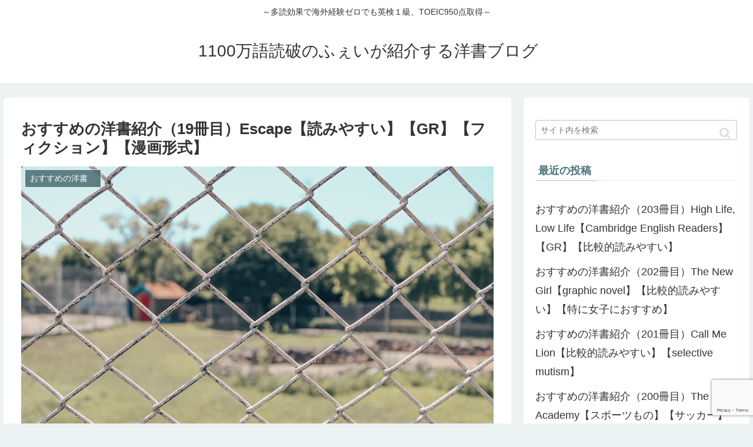

--- FILE ---
content_type: text/html; charset=UTF-8
request_url: https://english-ffei.com/book19/
body_size: 33743
content:
<!doctype html>
<html dir="ltr" lang="ja"
	prefix="og: https://ogp.me/ns#" >

<head>
<meta charset="utf-8">
<meta http-equiv="X-UA-Compatible" content="IE=edge">
<meta name="viewport" content="width=device-width, initial-scale=1.0, viewport-fit=cover"/>
<meta name="referrer" content="no-referrer-when-downgrade"/>

  
  <!-- preconnect dns-prefetch -->
<link rel="preconnect dns-prefetch" href="//www.googletagmanager.com">
<link rel="preconnect dns-prefetch" href="//www.google-analytics.com">
<link rel="preconnect dns-prefetch" href="//ajax.googleapis.com">
<link rel="preconnect dns-prefetch" href="//cdnjs.cloudflare.com">
<link rel="preconnect dns-prefetch" href="//pagead2.googlesyndication.com">
<link rel="preconnect dns-prefetch" href="//googleads.g.doubleclick.net">
<link rel="preconnect dns-prefetch" href="//tpc.googlesyndication.com">
<link rel="preconnect dns-prefetch" href="//ad.doubleclick.net">
<link rel="preconnect dns-prefetch" href="//www.gstatic.com">
<link rel="preconnect dns-prefetch" href="//cse.google.com">
<link rel="preconnect dns-prefetch" href="//fonts.gstatic.com">
<link rel="preconnect dns-prefetch" href="//fonts.googleapis.com">
<link rel="preconnect dns-prefetch" href="//cms.quantserve.com">
<link rel="preconnect dns-prefetch" href="//secure.gravatar.com">
<link rel="preconnect dns-prefetch" href="//cdn.syndication.twimg.com">
<link rel="preconnect dns-prefetch" href="//cdn.jsdelivr.net">
<link rel="preconnect dns-prefetch" href="//images-fe.ssl-images-amazon.com">
<link rel="preconnect dns-prefetch" href="//completion.amazon.com">
<link rel="preconnect dns-prefetch" href="//m.media-amazon.com">
<link rel="preconnect dns-prefetch" href="//i.moshimo.com">
<link rel="preconnect dns-prefetch" href="//aml.valuecommerce.com">
<link rel="preconnect dns-prefetch" href="//dalc.valuecommerce.com">
<link rel="preconnect dns-prefetch" href="//dalb.valuecommerce.com">
<title>おすすめの洋書紹介（19冊目）Escape【読みやすい】【GR】【フィクション】【漫画形式】 | 1100万語読破のふぇいが紹介する洋書ブログ </title>

		<!-- All in One SEO 4.2.1.1 -->
		<meta name="description" content=" 19冊目はGRのフィクションでPhillip Burrows, Mark Foster著のEscapeです！" />
		<meta name="robots" content="max-image-preview:large" />
		<meta name="google-site-verification" content="e02fUmz6QixFikwv4dV05khlZFNJG1T1diXhZesZKUY" />
		<link rel="canonical" href="https://english-ffei.com/book19/" />
		<meta property="og:locale" content="ja_JP" />
		<meta property="og:site_name" content="1100万語読破のふぇいが紹介する洋書ブログ　 | ～多読効果で海外経験ゼロでも英検１級、TOEIC950点取得～" />
		<meta property="og:type" content="article" />
		<meta property="og:title" content="おすすめの洋書紹介（19冊目）Escape【読みやすい】【GR】【フィクション】【漫画形式】 | 1100万語読破のふぇいが紹介する洋書ブログ " />
		<meta property="og:description" content=" 19冊目はGRのフィクションでPhillip Burrows, Mark Foster著のEscapeです！" />
		<meta property="og:url" content="https://english-ffei.com/book19/" />
		<meta property="article:published_time" content="2021-08-16T08:19:43+00:00" />
		<meta property="article:modified_time" content="2021-08-16T08:19:45+00:00" />
		<meta name="twitter:card" content="summary_large_image" />
		<meta name="twitter:site" content="@english_ffei" />
		<meta name="twitter:title" content="おすすめの洋書紹介（19冊目）Escape【読みやすい】【GR】【フィクション】【漫画形式】 | 1100万語読破のふぇいが紹介する洋書ブログ " />
		<meta name="twitter:description" content=" 19冊目はGRのフィクションでPhillip Burrows, Mark Foster著のEscapeです！" />
		<meta name="twitter:creator" content="@english_ffei" />
		<meta name="twitter:image" content="https://english-ffei.com/wp-content/uploads/2021/08/phone-knitting-prison-cage-freedom-5357713.jpg" />
		<script type="application/ld+json" class="aioseo-schema">
			{"@context":"https:\/\/schema.org","@graph":[{"@type":"WebSite","@id":"https:\/\/english-ffei.com\/#website","url":"https:\/\/english-ffei.com\/","name":"1100\u4e07\u8a9e\u8aad\u7834\u306e\u3075\u3047\u3044\u304c\u7d39\u4ecb\u3059\u308b\u6d0b\u66f8\u30d6\u30ed\u30b0\u3000","description":"\uff5e\u591a\u8aad\u52b9\u679c\u3067\u6d77\u5916\u7d4c\u9a13\u30bc\u30ed\u3067\u3082\u82f1\u691c\uff11\u7d1a\u3001TOEIC950\u70b9\u53d6\u5f97\uff5e","inLanguage":"ja","publisher":{"@id":"https:\/\/english-ffei.com\/#person"}},{"@type":"Person","@id":"https:\/\/english-ffei.com\/#person","name":"\u3075\u3047\u3044","sameAs":["https:\/\/twitter.com\/english_ffei"]},{"@type":"BreadcrumbList","@id":"https:\/\/english-ffei.com\/book19\/#breadcrumblist","itemListElement":[{"@type":"ListItem","@id":"https:\/\/english-ffei.com\/#listItem","position":1,"item":{"@type":"WebPage","@id":"https:\/\/english-ffei.com\/","name":"\u30db\u30fc\u30e0","description":"\uff5e\u591a\u8aad\u52b9\u679c\u3067\u6d77\u5916\u7d4c\u9a13\u30bc\u30ed\u3067\u3082\u82f1\u691c\uff11\u7d1a\u3001TOEIC950\u70b9\u53d6\u5f97\uff5e","url":"https:\/\/english-ffei.com\/"},"nextItem":"https:\/\/english-ffei.com\/book19\/#listItem"},{"@type":"ListItem","@id":"https:\/\/english-ffei.com\/book19\/#listItem","position":2,"item":{"@type":"WebPage","@id":"https:\/\/english-ffei.com\/book19\/","name":"\u304a\u3059\u3059\u3081\u306e\u6d0b\u66f8\u7d39\u4ecb\uff0819\u518a\u76ee\uff09Escape\u3010\u8aad\u307f\u3084\u3059\u3044\u3011\u3010GR\u3011\u3010\u30d5\u30a3\u30af\u30b7\u30e7\u30f3\u3011\u3010\u6f2b\u753b\u5f62\u5f0f\u3011","description":"19\u518a\u76ee\u306fGR\u306e\u30d5\u30a3\u30af\u30b7\u30e7\u30f3\u3067Phillip Burrows, Mark Foster\u8457\u306eEscape\u3067\u3059\uff01","url":"https:\/\/english-ffei.com\/book19\/"},"previousItem":"https:\/\/english-ffei.com\/#listItem"}]},{"@type":"Person","@id":"https:\/\/english-ffei.com\/author\/addsulwo45\/#author","url":"https:\/\/english-ffei.com\/author\/addsulwo45\/","name":"\u3075\u3047\u3044","image":{"@type":"ImageObject","@id":"https:\/\/english-ffei.com\/book19\/#authorImage","url":"https:\/\/english-ffei.com\/wp-content\/uploads\/2021\/07\/-1-e1627218956802.jpg","width":96,"height":96,"caption":"\u3075\u3047\u3044"},"sameAs":["https:\/\/twitter.com\/english_ffei"]},{"@type":"WebPage","@id":"https:\/\/english-ffei.com\/book19\/#webpage","url":"https:\/\/english-ffei.com\/book19\/","name":"\u304a\u3059\u3059\u3081\u306e\u6d0b\u66f8\u7d39\u4ecb\uff0819\u518a\u76ee\uff09Escape\u3010\u8aad\u307f\u3084\u3059\u3044\u3011\u3010GR\u3011\u3010\u30d5\u30a3\u30af\u30b7\u30e7\u30f3\u3011\u3010\u6f2b\u753b\u5f62\u5f0f\u3011 | 1100\u4e07\u8a9e\u8aad\u7834\u306e\u3075\u3047\u3044\u304c\u7d39\u4ecb\u3059\u308b\u6d0b\u66f8\u30d6\u30ed\u30b0","description":"19\u518a\u76ee\u306fGR\u306e\u30d5\u30a3\u30af\u30b7\u30e7\u30f3\u3067Phillip Burrows, Mark Foster\u8457\u306eEscape\u3067\u3059\uff01","inLanguage":"ja","isPartOf":{"@id":"https:\/\/english-ffei.com\/#website"},"breadcrumb":{"@id":"https:\/\/english-ffei.com\/book19\/#breadcrumblist"},"author":"https:\/\/english-ffei.com\/author\/addsulwo45\/#author","creator":"https:\/\/english-ffei.com\/author\/addsulwo45\/#author","image":{"@type":"ImageObject","@id":"https:\/\/english-ffei.com\/#mainImage","url":"https:\/\/english-ffei.com\/wp-content\/uploads\/2021\/08\/phone-knitting-prison-cage-freedom-5357713.jpg","width":1280,"height":853,"caption":"Omer_jpg \/ Pixabay"},"primaryImageOfPage":{"@id":"https:\/\/english-ffei.com\/book19\/#mainImage"},"datePublished":"2021-08-16T08:19:43+09:00","dateModified":"2021-08-16T08:19:45+09:00"},{"@type":"BlogPosting","@id":"https:\/\/english-ffei.com\/book19\/#blogposting","name":"\u304a\u3059\u3059\u3081\u306e\u6d0b\u66f8\u7d39\u4ecb\uff0819\u518a\u76ee\uff09Escape\u3010\u8aad\u307f\u3084\u3059\u3044\u3011\u3010GR\u3011\u3010\u30d5\u30a3\u30af\u30b7\u30e7\u30f3\u3011\u3010\u6f2b\u753b\u5f62\u5f0f\u3011 | 1100\u4e07\u8a9e\u8aad\u7834\u306e\u3075\u3047\u3044\u304c\u7d39\u4ecb\u3059\u308b\u6d0b\u66f8\u30d6\u30ed\u30b0","description":"19\u518a\u76ee\u306fGR\u306e\u30d5\u30a3\u30af\u30b7\u30e7\u30f3\u3067Phillip Burrows, Mark Foster\u8457\u306eEscape\u3067\u3059\uff01","inLanguage":"ja","headline":"\u304a\u3059\u3059\u3081\u306e\u6d0b\u66f8\u7d39\u4ecb\uff0819\u518a\u76ee\uff09Escape\u3010\u8aad\u307f\u3084\u3059\u3044\u3011\u3010GR\u3011\u3010\u30d5\u30a3\u30af\u30b7\u30e7\u30f3\u3011\u3010\u6f2b\u753b\u5f62\u5f0f\u3011","author":{"@id":"https:\/\/english-ffei.com\/author\/addsulwo45\/#author"},"publisher":{"@id":"https:\/\/english-ffei.com\/#person"},"datePublished":"2021-08-16T08:19:43+09:00","dateModified":"2021-08-16T08:19:45+09:00","articleSection":"\u304a\u3059\u3059\u3081\u306e\u6d0b\u66f8\u3000","mainEntityOfPage":{"@id":"https:\/\/english-ffei.com\/book19\/#webpage"},"isPartOf":{"@id":"https:\/\/english-ffei.com\/book19\/#webpage"},"image":{"@type":"ImageObject","@id":"https:\/\/english-ffei.com\/#articleImage","url":"https:\/\/english-ffei.com\/wp-content\/uploads\/2021\/08\/phone-knitting-prison-cage-freedom-5357713.jpg","width":1280,"height":853,"caption":"Omer_jpg \/ Pixabay"}}]}
		</script>
		<!-- All in One SEO -->


<!-- OGP -->
<meta property="og:type" content="article">
<meta property="og:description" content="19冊目はGR本でEscapeです！ ～無実の罪を主張する囚人Brownが脱獄を決意する話～　">
<meta property="og:title" content="おすすめの洋書紹介（19冊目）Escape【読みやすい】【GR】【フィクション】【漫画形式】">
<meta property="og:url" content="https://english-ffei.com/book19/">
<meta property="og:image" content="https://english-ffei.com/wp-content/uploads/2021/08/phone-knitting-prison-cage-freedom-5357713.jpg">
<meta property="og:site_name" content="1100万語読破のふぇいが紹介する洋書ブログ　">
<meta property="og:locale" content="ja_JP">
<meta property="article:published_time" content="2021-08-16T17:19:43+09:00" />
<meta property="article:modified_time" content="2021-08-16T17:19:43+09:00" />
<meta property="article:section" content="おすすめの洋書　">
<!-- /OGP -->

<!-- Twitter Card -->
<meta name="twitter:card" content="summary_large_image">
<meta property="twitter:description" content="19冊目はGR本でEscapeです！ ～無実の罪を主張する囚人Brownが脱獄を決意する話～　">
<meta property="twitter:title" content="おすすめの洋書紹介（19冊目）Escape【読みやすい】【GR】【フィクション】【漫画形式】">
<meta property="twitter:url" content="https://english-ffei.com/book19/">
<meta name="twitter:image" content="https://english-ffei.com/wp-content/uploads/2021/08/phone-knitting-prison-cage-freedom-5357713.jpg">
<meta name="twitter:domain" content="english-ffei.com">
<meta name="twitter:creator" content="@english_ffei">
<meta name="twitter:site" content="@english_ffei">
<!-- /Twitter Card -->
<link rel='dns-prefetch' href='//ajax.googleapis.com' />
<link rel='dns-prefetch' href='//cdnjs.cloudflare.com' />
<link rel='dns-prefetch' href='//www.google.com' />
<link rel='dns-prefetch' href='//pagead2.googlesyndication.com' />
<link rel="alternate" type="application/rss+xml" title="1100万語読破のふぇいが紹介する洋書ブログ　 &raquo; フィード" href="https://english-ffei.com/feed/" />
<link rel="alternate" type="application/rss+xml" title="1100万語読破のふぇいが紹介する洋書ブログ　 &raquo; コメントフィード" href="https://english-ffei.com/comments/feed/" />
<link rel="alternate" type="application/rss+xml" title="1100万語読破のふぇいが紹介する洋書ブログ　 &raquo; おすすめの洋書紹介（19冊目）Escape【読みやすい】【GR】【フィクション】【漫画形式】 のコメントのフィード" href="https://english-ffei.com/book19/feed/" />
		<!-- This site uses the Google Analytics by MonsterInsights plugin v8.10.0 - Using Analytics tracking - https://www.monsterinsights.com/ -->
		<!-- Note: MonsterInsights is not currently configured on this site. The site owner needs to authenticate with Google Analytics in the MonsterInsights settings panel. -->
					<!-- No UA code set -->
				<!-- / Google Analytics by MonsterInsights -->
		<style id='wp-img-auto-sizes-contain-inline-css'>
img:is([sizes=auto i],[sizes^="auto," i]){contain-intrinsic-size:3000px 1500px}
/*# sourceURL=wp-img-auto-sizes-contain-inline-css */
</style>
<link rel='stylesheet' id='cocoon-style-css' href='https://english-ffei.com/wp-content/themes/cocoon/style.css?ver=6.9&#038;fver=20210630020422' media='all' />
<link rel='stylesheet' id='cocoon-keyframes-css' href='https://english-ffei.com/wp-content/themes/cocoon/keyframes.css?ver=6.9&#038;fver=20210630020422' media='all' />
<link rel='stylesheet' id='font-awesome-style-css' href='https://english-ffei.com/wp-content/themes/cocoon/webfonts/fontawesome/css/font-awesome.min.css?ver=6.9&#038;fver=20210630020422' media='all' />
<link rel='stylesheet' id='icomoon-style-css' href='https://english-ffei.com/wp-content/themes/cocoon/webfonts/icomoon/style.css?ver=6.9&#038;fver=20210630020422' media='all' />
<link rel='stylesheet' id='baguettebox-style-css' href='https://english-ffei.com/wp-content/themes/cocoon/plugins/baguettebox/dist/baguetteBox.min.css?ver=6.9&#038;fver=20210630020422' media='all' />
<link rel='stylesheet' id='cocoon-skin-style-css' href='https://english-ffei.com/wp-content/themes/cocoon/skins/skin-fuwari-omeshicha/style.css?ver=6.9&#038;fver=20210630020422' media='all' />
<style id='cocoon-skin-style-inline-css'>
.main{width:860px}.sidebar{width:376px}@media screen and (max-width:1280px){.wrap{width:auto}.main,.sidebar,.sidebar-left .main,.sidebar-left .sidebar{margin:0 .5%}.main{width:67.4%}.sidebar{padding:1.5%;width:30%}.entry-card-thumb{width:38%}.entry-card-content{margin-left:40%}}body::after{content:url(https://english-ffei.com/wp-content/themes/cocoon/lib/analytics/access.php?post_id=196&post_type=post);visibility:hidden;position:absolute;bottom:0;right:0;width:1px;height:1px;overflow:hidden;display:inline!important}.toc-checkbox{display:none}.toc-content{visibility:hidden;height:0;opacity:.2;transition:all .5s ease-out}.toc-checkbox:checked~.toc-content{visibility:visible;padding-top:.6em;height:100%;opacity:1}.toc-title::after{content:'[開く]';margin-left:.5em;cursor:pointer;font-size:.8em}.toc-title:hover::after{text-decoration:underline}.toc-checkbox:checked+.toc-title::after{content:'[閉じる]'}#respond{display:none}.entry-content>*,.demo .entry-content p{line-height:1.8}.article p,.demo .entry-content p,.article dl,.article ul,.article ol,.article blockquote,.article pre,.article table,.article .author-box,.article .blogcard-wrap,.article .login-user-only,.article .information-box,.article .question-box,.article .alert-box,.article .information,.article .question,.article .alert,.article .memo-box,.article .comment-box,.article .common-icon-box,.article .blank-box,.article .button-block,.article .micro-bottom,.article .caption-box,.article .tab-caption-box,.article .label-box,.article .toggle-wrap,.article .wp-block-image,.booklink-box,.article .kaerebalink-box,.article .tomarebalink-box,.article .product-item-box,.article .speech-wrap,.article .toc,.article .column-wrap,.article .new-entry-cards,.article .popular-entry-cards,.article .navi-entry-cards,.article .box-menus,.article .ranking-item,.article .wp-block-categories,.article .wp-block-archives,.article .wp-block-archives-dropdown,.article .wp-block-calendar,.article .rss-entry-cards,.article .ad-area,.article .wp-block-gallery,.article .wp-block-audio,.article .wp-block-cover,.article .wp-block-file,.article .wp-block-media-text,.article .wp-block-video,.article .wp-block-buttons,.article .wp-block-columns,.article .wp-block-separator,.article .components-placeholder,.article .wp-block-search,.article .wp-block-social-links,.article .timeline-box,.article .blogcard-type,.article .btn-wrap,.article .btn-wrap a,.article .block-box,.article .wp-block-embed,.article .wp-block-group,.article .wp-block-table,.article .scrollable-table,.article .wp-block-separator,[data-type="core/freeform"]{margin-bottom:1.8em}.article h2,.article h3,.article h4,.article h5,.article h6{margin-bottom:1.62em}@media screen and (max-width:480px){.body,.menu-content{font-size:16px}.article h2,.article h3,.article h4,.article h5,.article h6{margin-bottom:16px}}@media screen and (max-width:781px){.wp-block-column{margin-bottom:1.8em}}@media screen and (max-width:599px){.column-wrap>div{margin-bottom:1.8em}}.article h2,.article h3,.article h4,.article h5,.article h6{margin-top:2.4em}.article .micro-top{margin-bottom:.36em}.article .micro-bottom{margin-top:-1.62em}.article .micro-balloon{margin-bottom:.9em}.article .micro-bottom.micro-balloon{margin-top:-1.26em}.blank-box.bb-key-color{border-color:#19448e}.iic-key-color li::before{color:#19448e}.blank-box.bb-tab.bb-key-color::before{background-color:#19448e}.tb-key-color .toggle-button{border:1px solid #19448e;background:#19448e;color:#fff}.tb-key-color .toggle-button::before{color:#ccc}.tb-key-color .toggle-checkbox:checked~.toggle-content{border-color:#19448e}.cb-key-color.caption-box{border-color:#19448e}.cb-key-color .caption-box-label{background-color:#19448e;color:#fff}.tcb-key-color .tab-caption-box-label{background-color:#19448e;color:#fff}.tcb-key-color .tab-caption-box-content{border-color:#19448e}.lb-key-color .label-box-content{border-color:#19448e}.mc-key-color{background-color:#19448e;color:#fff;border:0}.mc-key-color.micro-bottom::after{border-bottom-color:#19448e;border-top-color:transparent}.mc-key-color::before{border-top-color:transparent;border-bottom-color:transparent}.mc-key-color::after{border-top-color:#19448e}.btn-key-color,.btn-wrap.btn-wrap-key-color>a{background-color:#19448e}.has-text-color.has-key-color-color{color:#19448e}.has-background.has-key-color-background-color{background-color:#19448e}.body.article,body#tinymce.wp-editor{background-color:#fff}.body.article,.editor-post-title__block .editor-post-title__input,body#tinymce.wp-editor{color:#333}.body .has-key-color-background-color{background-color:#19448e}.body .has-key-color-color{color:#19448e}.body .has-key-color-border-color{border-color:#19448e}.btn-wrap.has-key-color-background-color>a{background-color:#19448e}.btn-wrap.has-key-color-color>a{color:#19448e}.btn-wrap.has-key-color-border-color>a{border-color:#19448e}.bb-tab.has-key-color-border-color .bb-label{background-color:#19448e}.toggle-wrap.has-key-color-border-color .toggle-button{background-color:#19448e}.toggle-wrap.has-key-color-border-color .toggle-button,.toggle-wrap.has-key-color-border-color .toggle-content{border-color:#19448e}.iconlist-box.has-key-color-icon-color li::before{color:#19448e}.micro-balloon.has-key-color-background-color{background-color:#19448e;border-color:transparent}.micro-balloon.has-key-color-background-color.micro-bottom::after{border-bottom-color:#19448e;border-top-color:transparent}.micro-balloon.has-key-color-background-color::before{border-top-color:transparent;border-bottom-color:transparent}.micro-balloon.has-key-color-background-color::after{border-top-color:#19448e}.micro-balloon.has-border-color.has-key-color-border-color{border-color:#19448e}.micro-balloon.micro-top.has-key-color-border-color::before{border-top-color:#19448e}.micro-balloon.micro-bottom.has-key-color-border-color::before{border-bottom-color:#19448e}.caption-box.has-key-color-border-color .box-label{background-color:#19448e}.tab-caption-box.has-key-color-border-color .box-label{background-color:#19448e}.tab-caption-box.has-key-color-border-color .box-content{border-color:#19448e}.tab-caption-box.has-key-color-background-color .box-content{background-color:#19448e}.label-box.has-key-color-border-color .box-content{border-color:#19448e}.label-box.has-key-color-background-color .box-content{background-color:#19448e}.sbp-l .speech-balloon.has-key-color-border-color::before{border-right-color:#19448e}.sbp-r .speech-balloon.has-key-color-border-color::before{border-left-color:#19448e}.sbp-l .speech-balloon.has-key-color-background-color::after{border-right-color:#19448e}.sbp-r .speech-balloon.has-key-color-background-color::after{border-left-color:#19448e}.sbs-line.sbp-r .speech-balloon.has-key-color-background-color{background-color:#19448e}.sbs-line.sbp-r .speech-balloon.has-key-color-border-color{border-color:#19448e}.speech-wrap.sbs-think .speech-balloon.has-key-color-border-color::before,.speech-wrap.sbs-think .speech-balloon.has-key-color-border-color::after{border-color:#19448e}.sbs-think .speech-balloon.has-key-color-background-color::before,.sbs-think .speech-balloon.has-key-color-background-color::after{background-color:#19448e}.timeline-box.has-key-color-point-color .timeline-item::before{background-color:#19448e}.body .has-red-background-color{background-color:#e60033}.body .has-red-color{color:#e60033}.body .has-red-border-color{border-color:#e60033}.btn-wrap.has-red-background-color>a{background-color:#e60033}.btn-wrap.has-red-color>a{color:#e60033}.btn-wrap.has-red-border-color>a{border-color:#e60033}.bb-tab.has-red-border-color .bb-label{background-color:#e60033}.toggle-wrap.has-red-border-color .toggle-button{background-color:#e60033}.toggle-wrap.has-red-border-color .toggle-button,.toggle-wrap.has-red-border-color .toggle-content{border-color:#e60033}.iconlist-box.has-red-icon-color li::before{color:#e60033}.micro-balloon.has-red-background-color{background-color:#e60033;border-color:transparent}.micro-balloon.has-red-background-color.micro-bottom::after{border-bottom-color:#e60033;border-top-color:transparent}.micro-balloon.has-red-background-color::before{border-top-color:transparent;border-bottom-color:transparent}.micro-balloon.has-red-background-color::after{border-top-color:#e60033}.micro-balloon.has-border-color.has-red-border-color{border-color:#e60033}.micro-balloon.micro-top.has-red-border-color::before{border-top-color:#e60033}.micro-balloon.micro-bottom.has-red-border-color::before{border-bottom-color:#e60033}.caption-box.has-red-border-color .box-label{background-color:#e60033}.tab-caption-box.has-red-border-color .box-label{background-color:#e60033}.tab-caption-box.has-red-border-color .box-content{border-color:#e60033}.tab-caption-box.has-red-background-color .box-content{background-color:#e60033}.label-box.has-red-border-color .box-content{border-color:#e60033}.label-box.has-red-background-color .box-content{background-color:#e60033}.sbp-l .speech-balloon.has-red-border-color::before{border-right-color:#e60033}.sbp-r .speech-balloon.has-red-border-color::before{border-left-color:#e60033}.sbp-l .speech-balloon.has-red-background-color::after{border-right-color:#e60033}.sbp-r .speech-balloon.has-red-background-color::after{border-left-color:#e60033}.sbs-line.sbp-r .speech-balloon.has-red-background-color{background-color:#e60033}.sbs-line.sbp-r .speech-balloon.has-red-border-color{border-color:#e60033}.speech-wrap.sbs-think .speech-balloon.has-red-border-color::before,.speech-wrap.sbs-think .speech-balloon.has-red-border-color::after{border-color:#e60033}.sbs-think .speech-balloon.has-red-background-color::before,.sbs-think .speech-balloon.has-red-background-color::after{background-color:#e60033}.timeline-box.has-red-point-color .timeline-item::before{background-color:#e60033}.body .has-pink-background-color{background-color:#e95295}.body .has-pink-color{color:#e95295}.body .has-pink-border-color{border-color:#e95295}.btn-wrap.has-pink-background-color>a{background-color:#e95295}.btn-wrap.has-pink-color>a{color:#e95295}.btn-wrap.has-pink-border-color>a{border-color:#e95295}.bb-tab.has-pink-border-color .bb-label{background-color:#e95295}.toggle-wrap.has-pink-border-color .toggle-button{background-color:#e95295}.toggle-wrap.has-pink-border-color .toggle-button,.toggle-wrap.has-pink-border-color .toggle-content{border-color:#e95295}.iconlist-box.has-pink-icon-color li::before{color:#e95295}.micro-balloon.has-pink-background-color{background-color:#e95295;border-color:transparent}.micro-balloon.has-pink-background-color.micro-bottom::after{border-bottom-color:#e95295;border-top-color:transparent}.micro-balloon.has-pink-background-color::before{border-top-color:transparent;border-bottom-color:transparent}.micro-balloon.has-pink-background-color::after{border-top-color:#e95295}.micro-balloon.has-border-color.has-pink-border-color{border-color:#e95295}.micro-balloon.micro-top.has-pink-border-color::before{border-top-color:#e95295}.micro-balloon.micro-bottom.has-pink-border-color::before{border-bottom-color:#e95295}.caption-box.has-pink-border-color .box-label{background-color:#e95295}.tab-caption-box.has-pink-border-color .box-label{background-color:#e95295}.tab-caption-box.has-pink-border-color .box-content{border-color:#e95295}.tab-caption-box.has-pink-background-color .box-content{background-color:#e95295}.label-box.has-pink-border-color .box-content{border-color:#e95295}.label-box.has-pink-background-color .box-content{background-color:#e95295}.sbp-l .speech-balloon.has-pink-border-color::before{border-right-color:#e95295}.sbp-r .speech-balloon.has-pink-border-color::before{border-left-color:#e95295}.sbp-l .speech-balloon.has-pink-background-color::after{border-right-color:#e95295}.sbp-r .speech-balloon.has-pink-background-color::after{border-left-color:#e95295}.sbs-line.sbp-r .speech-balloon.has-pink-background-color{background-color:#e95295}.sbs-line.sbp-r .speech-balloon.has-pink-border-color{border-color:#e95295}.speech-wrap.sbs-think .speech-balloon.has-pink-border-color::before,.speech-wrap.sbs-think .speech-balloon.has-pink-border-color::after{border-color:#e95295}.sbs-think .speech-balloon.has-pink-background-color::before,.sbs-think .speech-balloon.has-pink-background-color::after{background-color:#e95295}.timeline-box.has-pink-point-color .timeline-item::before{background-color:#e95295}.body .has-purple-background-color{background-color:#884898}.body .has-purple-color{color:#884898}.body .has-purple-border-color{border-color:#884898}.btn-wrap.has-purple-background-color>a{background-color:#884898}.btn-wrap.has-purple-color>a{color:#884898}.btn-wrap.has-purple-border-color>a{border-color:#884898}.bb-tab.has-purple-border-color .bb-label{background-color:#884898}.toggle-wrap.has-purple-border-color .toggle-button{background-color:#884898}.toggle-wrap.has-purple-border-color .toggle-button,.toggle-wrap.has-purple-border-color .toggle-content{border-color:#884898}.iconlist-box.has-purple-icon-color li::before{color:#884898}.micro-balloon.has-purple-background-color{background-color:#884898;border-color:transparent}.micro-balloon.has-purple-background-color.micro-bottom::after{border-bottom-color:#884898;border-top-color:transparent}.micro-balloon.has-purple-background-color::before{border-top-color:transparent;border-bottom-color:transparent}.micro-balloon.has-purple-background-color::after{border-top-color:#884898}.micro-balloon.has-border-color.has-purple-border-color{border-color:#884898}.micro-balloon.micro-top.has-purple-border-color::before{border-top-color:#884898}.micro-balloon.micro-bottom.has-purple-border-color::before{border-bottom-color:#884898}.caption-box.has-purple-border-color .box-label{background-color:#884898}.tab-caption-box.has-purple-border-color .box-label{background-color:#884898}.tab-caption-box.has-purple-border-color .box-content{border-color:#884898}.tab-caption-box.has-purple-background-color .box-content{background-color:#884898}.label-box.has-purple-border-color .box-content{border-color:#884898}.label-box.has-purple-background-color .box-content{background-color:#884898}.sbp-l .speech-balloon.has-purple-border-color::before{border-right-color:#884898}.sbp-r .speech-balloon.has-purple-border-color::before{border-left-color:#884898}.sbp-l .speech-balloon.has-purple-background-color::after{border-right-color:#884898}.sbp-r .speech-balloon.has-purple-background-color::after{border-left-color:#884898}.sbs-line.sbp-r .speech-balloon.has-purple-background-color{background-color:#884898}.sbs-line.sbp-r .speech-balloon.has-purple-border-color{border-color:#884898}.speech-wrap.sbs-think .speech-balloon.has-purple-border-color::before,.speech-wrap.sbs-think .speech-balloon.has-purple-border-color::after{border-color:#884898}.sbs-think .speech-balloon.has-purple-background-color::before,.sbs-think .speech-balloon.has-purple-background-color::after{background-color:#884898}.timeline-box.has-purple-point-color .timeline-item::before{background-color:#884898}.body .has-deep-background-color{background-color:#55295b}.body .has-deep-color{color:#55295b}.body .has-deep-border-color{border-color:#55295b}.btn-wrap.has-deep-background-color>a{background-color:#55295b}.btn-wrap.has-deep-color>a{color:#55295b}.btn-wrap.has-deep-border-color>a{border-color:#55295b}.bb-tab.has-deep-border-color .bb-label{background-color:#55295b}.toggle-wrap.has-deep-border-color .toggle-button{background-color:#55295b}.toggle-wrap.has-deep-border-color .toggle-button,.toggle-wrap.has-deep-border-color .toggle-content{border-color:#55295b}.iconlist-box.has-deep-icon-color li::before{color:#55295b}.micro-balloon.has-deep-background-color{background-color:#55295b;border-color:transparent}.micro-balloon.has-deep-background-color.micro-bottom::after{border-bottom-color:#55295b;border-top-color:transparent}.micro-balloon.has-deep-background-color::before{border-top-color:transparent;border-bottom-color:transparent}.micro-balloon.has-deep-background-color::after{border-top-color:#55295b}.micro-balloon.has-border-color.has-deep-border-color{border-color:#55295b}.micro-balloon.micro-top.has-deep-border-color::before{border-top-color:#55295b}.micro-balloon.micro-bottom.has-deep-border-color::before{border-bottom-color:#55295b}.caption-box.has-deep-border-color .box-label{background-color:#55295b}.tab-caption-box.has-deep-border-color .box-label{background-color:#55295b}.tab-caption-box.has-deep-border-color .box-content{border-color:#55295b}.tab-caption-box.has-deep-background-color .box-content{background-color:#55295b}.label-box.has-deep-border-color .box-content{border-color:#55295b}.label-box.has-deep-background-color .box-content{background-color:#55295b}.sbp-l .speech-balloon.has-deep-border-color::before{border-right-color:#55295b}.sbp-r .speech-balloon.has-deep-border-color::before{border-left-color:#55295b}.sbp-l .speech-balloon.has-deep-background-color::after{border-right-color:#55295b}.sbp-r .speech-balloon.has-deep-background-color::after{border-left-color:#55295b}.sbs-line.sbp-r .speech-balloon.has-deep-background-color{background-color:#55295b}.sbs-line.sbp-r .speech-balloon.has-deep-border-color{border-color:#55295b}.speech-wrap.sbs-think .speech-balloon.has-deep-border-color::before,.speech-wrap.sbs-think .speech-balloon.has-deep-border-color::after{border-color:#55295b}.sbs-think .speech-balloon.has-deep-background-color::before,.sbs-think .speech-balloon.has-deep-background-color::after{background-color:#55295b}.timeline-box.has-deep-point-color .timeline-item::before{background-color:#55295b}.body .has-indigo-background-color{background-color:#1e50a2}.body .has-indigo-color{color:#1e50a2}.body .has-indigo-border-color{border-color:#1e50a2}.btn-wrap.has-indigo-background-color>a{background-color:#1e50a2}.btn-wrap.has-indigo-color>a{color:#1e50a2}.btn-wrap.has-indigo-border-color>a{border-color:#1e50a2}.bb-tab.has-indigo-border-color .bb-label{background-color:#1e50a2}.toggle-wrap.has-indigo-border-color .toggle-button{background-color:#1e50a2}.toggle-wrap.has-indigo-border-color .toggle-button,.toggle-wrap.has-indigo-border-color .toggle-content{border-color:#1e50a2}.iconlist-box.has-indigo-icon-color li::before{color:#1e50a2}.micro-balloon.has-indigo-background-color{background-color:#1e50a2;border-color:transparent}.micro-balloon.has-indigo-background-color.micro-bottom::after{border-bottom-color:#1e50a2;border-top-color:transparent}.micro-balloon.has-indigo-background-color::before{border-top-color:transparent;border-bottom-color:transparent}.micro-balloon.has-indigo-background-color::after{border-top-color:#1e50a2}.micro-balloon.has-border-color.has-indigo-border-color{border-color:#1e50a2}.micro-balloon.micro-top.has-indigo-border-color::before{border-top-color:#1e50a2}.micro-balloon.micro-bottom.has-indigo-border-color::before{border-bottom-color:#1e50a2}.caption-box.has-indigo-border-color .box-label{background-color:#1e50a2}.tab-caption-box.has-indigo-border-color .box-label{background-color:#1e50a2}.tab-caption-box.has-indigo-border-color .box-content{border-color:#1e50a2}.tab-caption-box.has-indigo-background-color .box-content{background-color:#1e50a2}.label-box.has-indigo-border-color .box-content{border-color:#1e50a2}.label-box.has-indigo-background-color .box-content{background-color:#1e50a2}.sbp-l .speech-balloon.has-indigo-border-color::before{border-right-color:#1e50a2}.sbp-r .speech-balloon.has-indigo-border-color::before{border-left-color:#1e50a2}.sbp-l .speech-balloon.has-indigo-background-color::after{border-right-color:#1e50a2}.sbp-r .speech-balloon.has-indigo-background-color::after{border-left-color:#1e50a2}.sbs-line.sbp-r .speech-balloon.has-indigo-background-color{background-color:#1e50a2}.sbs-line.sbp-r .speech-balloon.has-indigo-border-color{border-color:#1e50a2}.speech-wrap.sbs-think .speech-balloon.has-indigo-border-color::before,.speech-wrap.sbs-think .speech-balloon.has-indigo-border-color::after{border-color:#1e50a2}.sbs-think .speech-balloon.has-indigo-background-color::before,.sbs-think .speech-balloon.has-indigo-background-color::after{background-color:#1e50a2}.timeline-box.has-indigo-point-color .timeline-item::before{background-color:#1e50a2}.body .has-blue-background-color{background-color:#0095d9}.body .has-blue-color{color:#0095d9}.body .has-blue-border-color{border-color:#0095d9}.btn-wrap.has-blue-background-color>a{background-color:#0095d9}.btn-wrap.has-blue-color>a{color:#0095d9}.btn-wrap.has-blue-border-color>a{border-color:#0095d9}.bb-tab.has-blue-border-color .bb-label{background-color:#0095d9}.toggle-wrap.has-blue-border-color .toggle-button{background-color:#0095d9}.toggle-wrap.has-blue-border-color .toggle-button,.toggle-wrap.has-blue-border-color .toggle-content{border-color:#0095d9}.iconlist-box.has-blue-icon-color li::before{color:#0095d9}.micro-balloon.has-blue-background-color{background-color:#0095d9;border-color:transparent}.micro-balloon.has-blue-background-color.micro-bottom::after{border-bottom-color:#0095d9;border-top-color:transparent}.micro-balloon.has-blue-background-color::before{border-top-color:transparent;border-bottom-color:transparent}.micro-balloon.has-blue-background-color::after{border-top-color:#0095d9}.micro-balloon.has-border-color.has-blue-border-color{border-color:#0095d9}.micro-balloon.micro-top.has-blue-border-color::before{border-top-color:#0095d9}.micro-balloon.micro-bottom.has-blue-border-color::before{border-bottom-color:#0095d9}.caption-box.has-blue-border-color .box-label{background-color:#0095d9}.tab-caption-box.has-blue-border-color .box-label{background-color:#0095d9}.tab-caption-box.has-blue-border-color .box-content{border-color:#0095d9}.tab-caption-box.has-blue-background-color .box-content{background-color:#0095d9}.label-box.has-blue-border-color .box-content{border-color:#0095d9}.label-box.has-blue-background-color .box-content{background-color:#0095d9}.sbp-l .speech-balloon.has-blue-border-color::before{border-right-color:#0095d9}.sbp-r .speech-balloon.has-blue-border-color::before{border-left-color:#0095d9}.sbp-l .speech-balloon.has-blue-background-color::after{border-right-color:#0095d9}.sbp-r .speech-balloon.has-blue-background-color::after{border-left-color:#0095d9}.sbs-line.sbp-r .speech-balloon.has-blue-background-color{background-color:#0095d9}.sbs-line.sbp-r .speech-balloon.has-blue-border-color{border-color:#0095d9}.speech-wrap.sbs-think .speech-balloon.has-blue-border-color::before,.speech-wrap.sbs-think .speech-balloon.has-blue-border-color::after{border-color:#0095d9}.sbs-think .speech-balloon.has-blue-background-color::before,.sbs-think .speech-balloon.has-blue-background-color::after{background-color:#0095d9}.timeline-box.has-blue-point-color .timeline-item::before{background-color:#0095d9}.body .has-light-blue-background-color{background-color:#2ca9e1}.body .has-light-blue-color{color:#2ca9e1}.body .has-light-blue-border-color{border-color:#2ca9e1}.btn-wrap.has-light-blue-background-color>a{background-color:#2ca9e1}.btn-wrap.has-light-blue-color>a{color:#2ca9e1}.btn-wrap.has-light-blue-border-color>a{border-color:#2ca9e1}.bb-tab.has-light-blue-border-color .bb-label{background-color:#2ca9e1}.toggle-wrap.has-light-blue-border-color .toggle-button{background-color:#2ca9e1}.toggle-wrap.has-light-blue-border-color .toggle-button,.toggle-wrap.has-light-blue-border-color .toggle-content{border-color:#2ca9e1}.iconlist-box.has-light-blue-icon-color li::before{color:#2ca9e1}.micro-balloon.has-light-blue-background-color{background-color:#2ca9e1;border-color:transparent}.micro-balloon.has-light-blue-background-color.micro-bottom::after{border-bottom-color:#2ca9e1;border-top-color:transparent}.micro-balloon.has-light-blue-background-color::before{border-top-color:transparent;border-bottom-color:transparent}.micro-balloon.has-light-blue-background-color::after{border-top-color:#2ca9e1}.micro-balloon.has-border-color.has-light-blue-border-color{border-color:#2ca9e1}.micro-balloon.micro-top.has-light-blue-border-color::before{border-top-color:#2ca9e1}.micro-balloon.micro-bottom.has-light-blue-border-color::before{border-bottom-color:#2ca9e1}.caption-box.has-light-blue-border-color .box-label{background-color:#2ca9e1}.tab-caption-box.has-light-blue-border-color .box-label{background-color:#2ca9e1}.tab-caption-box.has-light-blue-border-color .box-content{border-color:#2ca9e1}.tab-caption-box.has-light-blue-background-color .box-content{background-color:#2ca9e1}.label-box.has-light-blue-border-color .box-content{border-color:#2ca9e1}.label-box.has-light-blue-background-color .box-content{background-color:#2ca9e1}.sbp-l .speech-balloon.has-light-blue-border-color::before{border-right-color:#2ca9e1}.sbp-r .speech-balloon.has-light-blue-border-color::before{border-left-color:#2ca9e1}.sbp-l .speech-balloon.has-light-blue-background-color::after{border-right-color:#2ca9e1}.sbp-r .speech-balloon.has-light-blue-background-color::after{border-left-color:#2ca9e1}.sbs-line.sbp-r .speech-balloon.has-light-blue-background-color{background-color:#2ca9e1}.sbs-line.sbp-r .speech-balloon.has-light-blue-border-color{border-color:#2ca9e1}.speech-wrap.sbs-think .speech-balloon.has-light-blue-border-color::before,.speech-wrap.sbs-think .speech-balloon.has-light-blue-border-color::after{border-color:#2ca9e1}.sbs-think .speech-balloon.has-light-blue-background-color::before,.sbs-think .speech-balloon.has-light-blue-background-color::after{background-color:#2ca9e1}.timeline-box.has-light-blue-point-color .timeline-item::before{background-color:#2ca9e1}.body .has-cyan-background-color{background-color:#00a3af}.body .has-cyan-color{color:#00a3af}.body .has-cyan-border-color{border-color:#00a3af}.btn-wrap.has-cyan-background-color>a{background-color:#00a3af}.btn-wrap.has-cyan-color>a{color:#00a3af}.btn-wrap.has-cyan-border-color>a{border-color:#00a3af}.bb-tab.has-cyan-border-color .bb-label{background-color:#00a3af}.toggle-wrap.has-cyan-border-color .toggle-button{background-color:#00a3af}.toggle-wrap.has-cyan-border-color .toggle-button,.toggle-wrap.has-cyan-border-color .toggle-content{border-color:#00a3af}.iconlist-box.has-cyan-icon-color li::before{color:#00a3af}.micro-balloon.has-cyan-background-color{background-color:#00a3af;border-color:transparent}.micro-balloon.has-cyan-background-color.micro-bottom::after{border-bottom-color:#00a3af;border-top-color:transparent}.micro-balloon.has-cyan-background-color::before{border-top-color:transparent;border-bottom-color:transparent}.micro-balloon.has-cyan-background-color::after{border-top-color:#00a3af}.micro-balloon.has-border-color.has-cyan-border-color{border-color:#00a3af}.micro-balloon.micro-top.has-cyan-border-color::before{border-top-color:#00a3af}.micro-balloon.micro-bottom.has-cyan-border-color::before{border-bottom-color:#00a3af}.caption-box.has-cyan-border-color .box-label{background-color:#00a3af}.tab-caption-box.has-cyan-border-color .box-label{background-color:#00a3af}.tab-caption-box.has-cyan-border-color .box-content{border-color:#00a3af}.tab-caption-box.has-cyan-background-color .box-content{background-color:#00a3af}.label-box.has-cyan-border-color .box-content{border-color:#00a3af}.label-box.has-cyan-background-color .box-content{background-color:#00a3af}.sbp-l .speech-balloon.has-cyan-border-color::before{border-right-color:#00a3af}.sbp-r .speech-balloon.has-cyan-border-color::before{border-left-color:#00a3af}.sbp-l .speech-balloon.has-cyan-background-color::after{border-right-color:#00a3af}.sbp-r .speech-balloon.has-cyan-background-color::after{border-left-color:#00a3af}.sbs-line.sbp-r .speech-balloon.has-cyan-background-color{background-color:#00a3af}.sbs-line.sbp-r .speech-balloon.has-cyan-border-color{border-color:#00a3af}.speech-wrap.sbs-think .speech-balloon.has-cyan-border-color::before,.speech-wrap.sbs-think .speech-balloon.has-cyan-border-color::after{border-color:#00a3af}.sbs-think .speech-balloon.has-cyan-background-color::before,.sbs-think .speech-balloon.has-cyan-background-color::after{background-color:#00a3af}.timeline-box.has-cyan-point-color .timeline-item::before{background-color:#00a3af}.body .has-teal-background-color{background-color:#007b43}.body .has-teal-color{color:#007b43}.body .has-teal-border-color{border-color:#007b43}.btn-wrap.has-teal-background-color>a{background-color:#007b43}.btn-wrap.has-teal-color>a{color:#007b43}.btn-wrap.has-teal-border-color>a{border-color:#007b43}.bb-tab.has-teal-border-color .bb-label{background-color:#007b43}.toggle-wrap.has-teal-border-color .toggle-button{background-color:#007b43}.toggle-wrap.has-teal-border-color .toggle-button,.toggle-wrap.has-teal-border-color .toggle-content{border-color:#007b43}.iconlist-box.has-teal-icon-color li::before{color:#007b43}.micro-balloon.has-teal-background-color{background-color:#007b43;border-color:transparent}.micro-balloon.has-teal-background-color.micro-bottom::after{border-bottom-color:#007b43;border-top-color:transparent}.micro-balloon.has-teal-background-color::before{border-top-color:transparent;border-bottom-color:transparent}.micro-balloon.has-teal-background-color::after{border-top-color:#007b43}.micro-balloon.has-border-color.has-teal-border-color{border-color:#007b43}.micro-balloon.micro-top.has-teal-border-color::before{border-top-color:#007b43}.micro-balloon.micro-bottom.has-teal-border-color::before{border-bottom-color:#007b43}.caption-box.has-teal-border-color .box-label{background-color:#007b43}.tab-caption-box.has-teal-border-color .box-label{background-color:#007b43}.tab-caption-box.has-teal-border-color .box-content{border-color:#007b43}.tab-caption-box.has-teal-background-color .box-content{background-color:#007b43}.label-box.has-teal-border-color .box-content{border-color:#007b43}.label-box.has-teal-background-color .box-content{background-color:#007b43}.sbp-l .speech-balloon.has-teal-border-color::before{border-right-color:#007b43}.sbp-r .speech-balloon.has-teal-border-color::before{border-left-color:#007b43}.sbp-l .speech-balloon.has-teal-background-color::after{border-right-color:#007b43}.sbp-r .speech-balloon.has-teal-background-color::after{border-left-color:#007b43}.sbs-line.sbp-r .speech-balloon.has-teal-background-color{background-color:#007b43}.sbs-line.sbp-r .speech-balloon.has-teal-border-color{border-color:#007b43}.speech-wrap.sbs-think .speech-balloon.has-teal-border-color::before,.speech-wrap.sbs-think .speech-balloon.has-teal-border-color::after{border-color:#007b43}.sbs-think .speech-balloon.has-teal-background-color::before,.sbs-think .speech-balloon.has-teal-background-color::after{background-color:#007b43}.timeline-box.has-teal-point-color .timeline-item::before{background-color:#007b43}.body .has-green-background-color{background-color:#3eb370}.body .has-green-color{color:#3eb370}.body .has-green-border-color{border-color:#3eb370}.btn-wrap.has-green-background-color>a{background-color:#3eb370}.btn-wrap.has-green-color>a{color:#3eb370}.btn-wrap.has-green-border-color>a{border-color:#3eb370}.bb-tab.has-green-border-color .bb-label{background-color:#3eb370}.toggle-wrap.has-green-border-color .toggle-button{background-color:#3eb370}.toggle-wrap.has-green-border-color .toggle-button,.toggle-wrap.has-green-border-color .toggle-content{border-color:#3eb370}.iconlist-box.has-green-icon-color li::before{color:#3eb370}.micro-balloon.has-green-background-color{background-color:#3eb370;border-color:transparent}.micro-balloon.has-green-background-color.micro-bottom::after{border-bottom-color:#3eb370;border-top-color:transparent}.micro-balloon.has-green-background-color::before{border-top-color:transparent;border-bottom-color:transparent}.micro-balloon.has-green-background-color::after{border-top-color:#3eb370}.micro-balloon.has-border-color.has-green-border-color{border-color:#3eb370}.micro-balloon.micro-top.has-green-border-color::before{border-top-color:#3eb370}.micro-balloon.micro-bottom.has-green-border-color::before{border-bottom-color:#3eb370}.caption-box.has-green-border-color .box-label{background-color:#3eb370}.tab-caption-box.has-green-border-color .box-label{background-color:#3eb370}.tab-caption-box.has-green-border-color .box-content{border-color:#3eb370}.tab-caption-box.has-green-background-color .box-content{background-color:#3eb370}.label-box.has-green-border-color .box-content{border-color:#3eb370}.label-box.has-green-background-color .box-content{background-color:#3eb370}.sbp-l .speech-balloon.has-green-border-color::before{border-right-color:#3eb370}.sbp-r .speech-balloon.has-green-border-color::before{border-left-color:#3eb370}.sbp-l .speech-balloon.has-green-background-color::after{border-right-color:#3eb370}.sbp-r .speech-balloon.has-green-background-color::after{border-left-color:#3eb370}.sbs-line.sbp-r .speech-balloon.has-green-background-color{background-color:#3eb370}.sbs-line.sbp-r .speech-balloon.has-green-border-color{border-color:#3eb370}.speech-wrap.sbs-think .speech-balloon.has-green-border-color::before,.speech-wrap.sbs-think .speech-balloon.has-green-border-color::after{border-color:#3eb370}.sbs-think .speech-balloon.has-green-background-color::before,.sbs-think .speech-balloon.has-green-background-color::after{background-color:#3eb370}.timeline-box.has-green-point-color .timeline-item::before{background-color:#3eb370}.body .has-light-green-background-color{background-color:#8bc34a}.body .has-light-green-color{color:#8bc34a}.body .has-light-green-border-color{border-color:#8bc34a}.btn-wrap.has-light-green-background-color>a{background-color:#8bc34a}.btn-wrap.has-light-green-color>a{color:#8bc34a}.btn-wrap.has-light-green-border-color>a{border-color:#8bc34a}.bb-tab.has-light-green-border-color .bb-label{background-color:#8bc34a}.toggle-wrap.has-light-green-border-color .toggle-button{background-color:#8bc34a}.toggle-wrap.has-light-green-border-color .toggle-button,.toggle-wrap.has-light-green-border-color .toggle-content{border-color:#8bc34a}.iconlist-box.has-light-green-icon-color li::before{color:#8bc34a}.micro-balloon.has-light-green-background-color{background-color:#8bc34a;border-color:transparent}.micro-balloon.has-light-green-background-color.micro-bottom::after{border-bottom-color:#8bc34a;border-top-color:transparent}.micro-balloon.has-light-green-background-color::before{border-top-color:transparent;border-bottom-color:transparent}.micro-balloon.has-light-green-background-color::after{border-top-color:#8bc34a}.micro-balloon.has-border-color.has-light-green-border-color{border-color:#8bc34a}.micro-balloon.micro-top.has-light-green-border-color::before{border-top-color:#8bc34a}.micro-balloon.micro-bottom.has-light-green-border-color::before{border-bottom-color:#8bc34a}.caption-box.has-light-green-border-color .box-label{background-color:#8bc34a}.tab-caption-box.has-light-green-border-color .box-label{background-color:#8bc34a}.tab-caption-box.has-light-green-border-color .box-content{border-color:#8bc34a}.tab-caption-box.has-light-green-background-color .box-content{background-color:#8bc34a}.label-box.has-light-green-border-color .box-content{border-color:#8bc34a}.label-box.has-light-green-background-color .box-content{background-color:#8bc34a}.sbp-l .speech-balloon.has-light-green-border-color::before{border-right-color:#8bc34a}.sbp-r .speech-balloon.has-light-green-border-color::before{border-left-color:#8bc34a}.sbp-l .speech-balloon.has-light-green-background-color::after{border-right-color:#8bc34a}.sbp-r .speech-balloon.has-light-green-background-color::after{border-left-color:#8bc34a}.sbs-line.sbp-r .speech-balloon.has-light-green-background-color{background-color:#8bc34a}.sbs-line.sbp-r .speech-balloon.has-light-green-border-color{border-color:#8bc34a}.speech-wrap.sbs-think .speech-balloon.has-light-green-border-color::before,.speech-wrap.sbs-think .speech-balloon.has-light-green-border-color::after{border-color:#8bc34a}.sbs-think .speech-balloon.has-light-green-background-color::before,.sbs-think .speech-balloon.has-light-green-background-color::after{background-color:#8bc34a}.timeline-box.has-light-green-point-color .timeline-item::before{background-color:#8bc34a}.body .has-lime-background-color{background-color:#c3d825}.body .has-lime-color{color:#c3d825}.body .has-lime-border-color{border-color:#c3d825}.btn-wrap.has-lime-background-color>a{background-color:#c3d825}.btn-wrap.has-lime-color>a{color:#c3d825}.btn-wrap.has-lime-border-color>a{border-color:#c3d825}.bb-tab.has-lime-border-color .bb-label{background-color:#c3d825}.toggle-wrap.has-lime-border-color .toggle-button{background-color:#c3d825}.toggle-wrap.has-lime-border-color .toggle-button,.toggle-wrap.has-lime-border-color .toggle-content{border-color:#c3d825}.iconlist-box.has-lime-icon-color li::before{color:#c3d825}.micro-balloon.has-lime-background-color{background-color:#c3d825;border-color:transparent}.micro-balloon.has-lime-background-color.micro-bottom::after{border-bottom-color:#c3d825;border-top-color:transparent}.micro-balloon.has-lime-background-color::before{border-top-color:transparent;border-bottom-color:transparent}.micro-balloon.has-lime-background-color::after{border-top-color:#c3d825}.micro-balloon.has-border-color.has-lime-border-color{border-color:#c3d825}.micro-balloon.micro-top.has-lime-border-color::before{border-top-color:#c3d825}.micro-balloon.micro-bottom.has-lime-border-color::before{border-bottom-color:#c3d825}.caption-box.has-lime-border-color .box-label{background-color:#c3d825}.tab-caption-box.has-lime-border-color .box-label{background-color:#c3d825}.tab-caption-box.has-lime-border-color .box-content{border-color:#c3d825}.tab-caption-box.has-lime-background-color .box-content{background-color:#c3d825}.label-box.has-lime-border-color .box-content{border-color:#c3d825}.label-box.has-lime-background-color .box-content{background-color:#c3d825}.sbp-l .speech-balloon.has-lime-border-color::before{border-right-color:#c3d825}.sbp-r .speech-balloon.has-lime-border-color::before{border-left-color:#c3d825}.sbp-l .speech-balloon.has-lime-background-color::after{border-right-color:#c3d825}.sbp-r .speech-balloon.has-lime-background-color::after{border-left-color:#c3d825}.sbs-line.sbp-r .speech-balloon.has-lime-background-color{background-color:#c3d825}.sbs-line.sbp-r .speech-balloon.has-lime-border-color{border-color:#c3d825}.speech-wrap.sbs-think .speech-balloon.has-lime-border-color::before,.speech-wrap.sbs-think .speech-balloon.has-lime-border-color::after{border-color:#c3d825}.sbs-think .speech-balloon.has-lime-background-color::before,.sbs-think .speech-balloon.has-lime-background-color::after{background-color:#c3d825}.timeline-box.has-lime-point-color .timeline-item::before{background-color:#c3d825}.body .has-yellow-background-color{background-color:#ffd900}.body .has-yellow-color{color:#ffd900}.body .has-yellow-border-color{border-color:#ffd900}.btn-wrap.has-yellow-background-color>a{background-color:#ffd900}.btn-wrap.has-yellow-color>a{color:#ffd900}.btn-wrap.has-yellow-border-color>a{border-color:#ffd900}.bb-tab.has-yellow-border-color .bb-label{background-color:#ffd900}.toggle-wrap.has-yellow-border-color .toggle-button{background-color:#ffd900}.toggle-wrap.has-yellow-border-color .toggle-button,.toggle-wrap.has-yellow-border-color .toggle-content{border-color:#ffd900}.iconlist-box.has-yellow-icon-color li::before{color:#ffd900}.micro-balloon.has-yellow-background-color{background-color:#ffd900;border-color:transparent}.micro-balloon.has-yellow-background-color.micro-bottom::after{border-bottom-color:#ffd900;border-top-color:transparent}.micro-balloon.has-yellow-background-color::before{border-top-color:transparent;border-bottom-color:transparent}.micro-balloon.has-yellow-background-color::after{border-top-color:#ffd900}.micro-balloon.has-border-color.has-yellow-border-color{border-color:#ffd900}.micro-balloon.micro-top.has-yellow-border-color::before{border-top-color:#ffd900}.micro-balloon.micro-bottom.has-yellow-border-color::before{border-bottom-color:#ffd900}.caption-box.has-yellow-border-color .box-label{background-color:#ffd900}.tab-caption-box.has-yellow-border-color .box-label{background-color:#ffd900}.tab-caption-box.has-yellow-border-color .box-content{border-color:#ffd900}.tab-caption-box.has-yellow-background-color .box-content{background-color:#ffd900}.label-box.has-yellow-border-color .box-content{border-color:#ffd900}.label-box.has-yellow-background-color .box-content{background-color:#ffd900}.sbp-l .speech-balloon.has-yellow-border-color::before{border-right-color:#ffd900}.sbp-r .speech-balloon.has-yellow-border-color::before{border-left-color:#ffd900}.sbp-l .speech-balloon.has-yellow-background-color::after{border-right-color:#ffd900}.sbp-r .speech-balloon.has-yellow-background-color::after{border-left-color:#ffd900}.sbs-line.sbp-r .speech-balloon.has-yellow-background-color{background-color:#ffd900}.sbs-line.sbp-r .speech-balloon.has-yellow-border-color{border-color:#ffd900}.speech-wrap.sbs-think .speech-balloon.has-yellow-border-color::before,.speech-wrap.sbs-think .speech-balloon.has-yellow-border-color::after{border-color:#ffd900}.sbs-think .speech-balloon.has-yellow-background-color::before,.sbs-think .speech-balloon.has-yellow-background-color::after{background-color:#ffd900}.timeline-box.has-yellow-point-color .timeline-item::before{background-color:#ffd900}.body .has-amber-background-color{background-color:#ffc107}.body .has-amber-color{color:#ffc107}.body .has-amber-border-color{border-color:#ffc107}.btn-wrap.has-amber-background-color>a{background-color:#ffc107}.btn-wrap.has-amber-color>a{color:#ffc107}.btn-wrap.has-amber-border-color>a{border-color:#ffc107}.bb-tab.has-amber-border-color .bb-label{background-color:#ffc107}.toggle-wrap.has-amber-border-color .toggle-button{background-color:#ffc107}.toggle-wrap.has-amber-border-color .toggle-button,.toggle-wrap.has-amber-border-color .toggle-content{border-color:#ffc107}.iconlist-box.has-amber-icon-color li::before{color:#ffc107}.micro-balloon.has-amber-background-color{background-color:#ffc107;border-color:transparent}.micro-balloon.has-amber-background-color.micro-bottom::after{border-bottom-color:#ffc107;border-top-color:transparent}.micro-balloon.has-amber-background-color::before{border-top-color:transparent;border-bottom-color:transparent}.micro-balloon.has-amber-background-color::after{border-top-color:#ffc107}.micro-balloon.has-border-color.has-amber-border-color{border-color:#ffc107}.micro-balloon.micro-top.has-amber-border-color::before{border-top-color:#ffc107}.micro-balloon.micro-bottom.has-amber-border-color::before{border-bottom-color:#ffc107}.caption-box.has-amber-border-color .box-label{background-color:#ffc107}.tab-caption-box.has-amber-border-color .box-label{background-color:#ffc107}.tab-caption-box.has-amber-border-color .box-content{border-color:#ffc107}.tab-caption-box.has-amber-background-color .box-content{background-color:#ffc107}.label-box.has-amber-border-color .box-content{border-color:#ffc107}.label-box.has-amber-background-color .box-content{background-color:#ffc107}.sbp-l .speech-balloon.has-amber-border-color::before{border-right-color:#ffc107}.sbp-r .speech-balloon.has-amber-border-color::before{border-left-color:#ffc107}.sbp-l .speech-balloon.has-amber-background-color::after{border-right-color:#ffc107}.sbp-r .speech-balloon.has-amber-background-color::after{border-left-color:#ffc107}.sbs-line.sbp-r .speech-balloon.has-amber-background-color{background-color:#ffc107}.sbs-line.sbp-r .speech-balloon.has-amber-border-color{border-color:#ffc107}.speech-wrap.sbs-think .speech-balloon.has-amber-border-color::before,.speech-wrap.sbs-think .speech-balloon.has-amber-border-color::after{border-color:#ffc107}.sbs-think .speech-balloon.has-amber-background-color::before,.sbs-think .speech-balloon.has-amber-background-color::after{background-color:#ffc107}.timeline-box.has-amber-point-color .timeline-item::before{background-color:#ffc107}.body .has-orange-background-color{background-color:#f39800}.body .has-orange-color{color:#f39800}.body .has-orange-border-color{border-color:#f39800}.btn-wrap.has-orange-background-color>a{background-color:#f39800}.btn-wrap.has-orange-color>a{color:#f39800}.btn-wrap.has-orange-border-color>a{border-color:#f39800}.bb-tab.has-orange-border-color .bb-label{background-color:#f39800}.toggle-wrap.has-orange-border-color .toggle-button{background-color:#f39800}.toggle-wrap.has-orange-border-color .toggle-button,.toggle-wrap.has-orange-border-color .toggle-content{border-color:#f39800}.iconlist-box.has-orange-icon-color li::before{color:#f39800}.micro-balloon.has-orange-background-color{background-color:#f39800;border-color:transparent}.micro-balloon.has-orange-background-color.micro-bottom::after{border-bottom-color:#f39800;border-top-color:transparent}.micro-balloon.has-orange-background-color::before{border-top-color:transparent;border-bottom-color:transparent}.micro-balloon.has-orange-background-color::after{border-top-color:#f39800}.micro-balloon.has-border-color.has-orange-border-color{border-color:#f39800}.micro-balloon.micro-top.has-orange-border-color::before{border-top-color:#f39800}.micro-balloon.micro-bottom.has-orange-border-color::before{border-bottom-color:#f39800}.caption-box.has-orange-border-color .box-label{background-color:#f39800}.tab-caption-box.has-orange-border-color .box-label{background-color:#f39800}.tab-caption-box.has-orange-border-color .box-content{border-color:#f39800}.tab-caption-box.has-orange-background-color .box-content{background-color:#f39800}.label-box.has-orange-border-color .box-content{border-color:#f39800}.label-box.has-orange-background-color .box-content{background-color:#f39800}.sbp-l .speech-balloon.has-orange-border-color::before{border-right-color:#f39800}.sbp-r .speech-balloon.has-orange-border-color::before{border-left-color:#f39800}.sbp-l .speech-balloon.has-orange-background-color::after{border-right-color:#f39800}.sbp-r .speech-balloon.has-orange-background-color::after{border-left-color:#f39800}.sbs-line.sbp-r .speech-balloon.has-orange-background-color{background-color:#f39800}.sbs-line.sbp-r .speech-balloon.has-orange-border-color{border-color:#f39800}.speech-wrap.sbs-think .speech-balloon.has-orange-border-color::before,.speech-wrap.sbs-think .speech-balloon.has-orange-border-color::after{border-color:#f39800}.sbs-think .speech-balloon.has-orange-background-color::before,.sbs-think .speech-balloon.has-orange-background-color::after{background-color:#f39800}.timeline-box.has-orange-point-color .timeline-item::before{background-color:#f39800}.body .has-deep-orange-background-color{background-color:#ea5506}.body .has-deep-orange-color{color:#ea5506}.body .has-deep-orange-border-color{border-color:#ea5506}.btn-wrap.has-deep-orange-background-color>a{background-color:#ea5506}.btn-wrap.has-deep-orange-color>a{color:#ea5506}.btn-wrap.has-deep-orange-border-color>a{border-color:#ea5506}.bb-tab.has-deep-orange-border-color .bb-label{background-color:#ea5506}.toggle-wrap.has-deep-orange-border-color .toggle-button{background-color:#ea5506}.toggle-wrap.has-deep-orange-border-color .toggle-button,.toggle-wrap.has-deep-orange-border-color .toggle-content{border-color:#ea5506}.iconlist-box.has-deep-orange-icon-color li::before{color:#ea5506}.micro-balloon.has-deep-orange-background-color{background-color:#ea5506;border-color:transparent}.micro-balloon.has-deep-orange-background-color.micro-bottom::after{border-bottom-color:#ea5506;border-top-color:transparent}.micro-balloon.has-deep-orange-background-color::before{border-top-color:transparent;border-bottom-color:transparent}.micro-balloon.has-deep-orange-background-color::after{border-top-color:#ea5506}.micro-balloon.has-border-color.has-deep-orange-border-color{border-color:#ea5506}.micro-balloon.micro-top.has-deep-orange-border-color::before{border-top-color:#ea5506}.micro-balloon.micro-bottom.has-deep-orange-border-color::before{border-bottom-color:#ea5506}.caption-box.has-deep-orange-border-color .box-label{background-color:#ea5506}.tab-caption-box.has-deep-orange-border-color .box-label{background-color:#ea5506}.tab-caption-box.has-deep-orange-border-color .box-content{border-color:#ea5506}.tab-caption-box.has-deep-orange-background-color .box-content{background-color:#ea5506}.label-box.has-deep-orange-border-color .box-content{border-color:#ea5506}.label-box.has-deep-orange-background-color .box-content{background-color:#ea5506}.sbp-l .speech-balloon.has-deep-orange-border-color::before{border-right-color:#ea5506}.sbp-r .speech-balloon.has-deep-orange-border-color::before{border-left-color:#ea5506}.sbp-l .speech-balloon.has-deep-orange-background-color::after{border-right-color:#ea5506}.sbp-r .speech-balloon.has-deep-orange-background-color::after{border-left-color:#ea5506}.sbs-line.sbp-r .speech-balloon.has-deep-orange-background-color{background-color:#ea5506}.sbs-line.sbp-r .speech-balloon.has-deep-orange-border-color{border-color:#ea5506}.speech-wrap.sbs-think .speech-balloon.has-deep-orange-border-color::before,.speech-wrap.sbs-think .speech-balloon.has-deep-orange-border-color::after{border-color:#ea5506}.sbs-think .speech-balloon.has-deep-orange-background-color::before,.sbs-think .speech-balloon.has-deep-orange-background-color::after{background-color:#ea5506}.timeline-box.has-deep-orange-point-color .timeline-item::before{background-color:#ea5506}.body .has-brown-background-color{background-color:#954e2a}.body .has-brown-color{color:#954e2a}.body .has-brown-border-color{border-color:#954e2a}.btn-wrap.has-brown-background-color>a{background-color:#954e2a}.btn-wrap.has-brown-color>a{color:#954e2a}.btn-wrap.has-brown-border-color>a{border-color:#954e2a}.bb-tab.has-brown-border-color .bb-label{background-color:#954e2a}.toggle-wrap.has-brown-border-color .toggle-button{background-color:#954e2a}.toggle-wrap.has-brown-border-color .toggle-button,.toggle-wrap.has-brown-border-color .toggle-content{border-color:#954e2a}.iconlist-box.has-brown-icon-color li::before{color:#954e2a}.micro-balloon.has-brown-background-color{background-color:#954e2a;border-color:transparent}.micro-balloon.has-brown-background-color.micro-bottom::after{border-bottom-color:#954e2a;border-top-color:transparent}.micro-balloon.has-brown-background-color::before{border-top-color:transparent;border-bottom-color:transparent}.micro-balloon.has-brown-background-color::after{border-top-color:#954e2a}.micro-balloon.has-border-color.has-brown-border-color{border-color:#954e2a}.micro-balloon.micro-top.has-brown-border-color::before{border-top-color:#954e2a}.micro-balloon.micro-bottom.has-brown-border-color::before{border-bottom-color:#954e2a}.caption-box.has-brown-border-color .box-label{background-color:#954e2a}.tab-caption-box.has-brown-border-color .box-label{background-color:#954e2a}.tab-caption-box.has-brown-border-color .box-content{border-color:#954e2a}.tab-caption-box.has-brown-background-color .box-content{background-color:#954e2a}.label-box.has-brown-border-color .box-content{border-color:#954e2a}.label-box.has-brown-background-color .box-content{background-color:#954e2a}.sbp-l .speech-balloon.has-brown-border-color::before{border-right-color:#954e2a}.sbp-r .speech-balloon.has-brown-border-color::before{border-left-color:#954e2a}.sbp-l .speech-balloon.has-brown-background-color::after{border-right-color:#954e2a}.sbp-r .speech-balloon.has-brown-background-color::after{border-left-color:#954e2a}.sbs-line.sbp-r .speech-balloon.has-brown-background-color{background-color:#954e2a}.sbs-line.sbp-r .speech-balloon.has-brown-border-color{border-color:#954e2a}.speech-wrap.sbs-think .speech-balloon.has-brown-border-color::before,.speech-wrap.sbs-think .speech-balloon.has-brown-border-color::after{border-color:#954e2a}.sbs-think .speech-balloon.has-brown-background-color::before,.sbs-think .speech-balloon.has-brown-background-color::after{background-color:#954e2a}.timeline-box.has-brown-point-color .timeline-item::before{background-color:#954e2a}.body .has-grey-background-color{background-color:#949495}.body .has-grey-color{color:#949495}.body .has-grey-border-color{border-color:#949495}.btn-wrap.has-grey-background-color>a{background-color:#949495}.btn-wrap.has-grey-color>a{color:#949495}.btn-wrap.has-grey-border-color>a{border-color:#949495}.bb-tab.has-grey-border-color .bb-label{background-color:#949495}.toggle-wrap.has-grey-border-color .toggle-button{background-color:#949495}.toggle-wrap.has-grey-border-color .toggle-button,.toggle-wrap.has-grey-border-color .toggle-content{border-color:#949495}.iconlist-box.has-grey-icon-color li::before{color:#949495}.micro-balloon.has-grey-background-color{background-color:#949495;border-color:transparent}.micro-balloon.has-grey-background-color.micro-bottom::after{border-bottom-color:#949495;border-top-color:transparent}.micro-balloon.has-grey-background-color::before{border-top-color:transparent;border-bottom-color:transparent}.micro-balloon.has-grey-background-color::after{border-top-color:#949495}.micro-balloon.has-border-color.has-grey-border-color{border-color:#949495}.micro-balloon.micro-top.has-grey-border-color::before{border-top-color:#949495}.micro-balloon.micro-bottom.has-grey-border-color::before{border-bottom-color:#949495}.caption-box.has-grey-border-color .box-label{background-color:#949495}.tab-caption-box.has-grey-border-color .box-label{background-color:#949495}.tab-caption-box.has-grey-border-color .box-content{border-color:#949495}.tab-caption-box.has-grey-background-color .box-content{background-color:#949495}.label-box.has-grey-border-color .box-content{border-color:#949495}.label-box.has-grey-background-color .box-content{background-color:#949495}.sbp-l .speech-balloon.has-grey-border-color::before{border-right-color:#949495}.sbp-r .speech-balloon.has-grey-border-color::before{border-left-color:#949495}.sbp-l .speech-balloon.has-grey-background-color::after{border-right-color:#949495}.sbp-r .speech-balloon.has-grey-background-color::after{border-left-color:#949495}.sbs-line.sbp-r .speech-balloon.has-grey-background-color{background-color:#949495}.sbs-line.sbp-r .speech-balloon.has-grey-border-color{border-color:#949495}.speech-wrap.sbs-think .speech-balloon.has-grey-border-color::before,.speech-wrap.sbs-think .speech-balloon.has-grey-border-color::after{border-color:#949495}.sbs-think .speech-balloon.has-grey-background-color::before,.sbs-think .speech-balloon.has-grey-background-color::after{background-color:#949495}.timeline-box.has-grey-point-color .timeline-item::before{background-color:#949495}.body .has-black-background-color{background-color:#333}.body .has-black-color{color:#333}.body .has-black-border-color{border-color:#333}.btn-wrap.has-black-background-color>a{background-color:#333}.btn-wrap.has-black-color>a{color:#333}.btn-wrap.has-black-border-color>a{border-color:#333}.bb-tab.has-black-border-color .bb-label{background-color:#333}.toggle-wrap.has-black-border-color .toggle-button{background-color:#333}.toggle-wrap.has-black-border-color .toggle-button,.toggle-wrap.has-black-border-color .toggle-content{border-color:#333}.iconlist-box.has-black-icon-color li::before{color:#333}.micro-balloon.has-black-background-color{background-color:#333;border-color:transparent}.micro-balloon.has-black-background-color.micro-bottom::after{border-bottom-color:#333;border-top-color:transparent}.micro-balloon.has-black-background-color::before{border-top-color:transparent;border-bottom-color:transparent}.micro-balloon.has-black-background-color::after{border-top-color:#333}.micro-balloon.has-border-color.has-black-border-color{border-color:#333}.micro-balloon.micro-top.has-black-border-color::before{border-top-color:#333}.micro-balloon.micro-bottom.has-black-border-color::before{border-bottom-color:#333}.caption-box.has-black-border-color .box-label{background-color:#333}.tab-caption-box.has-black-border-color .box-label{background-color:#333}.tab-caption-box.has-black-border-color .box-content{border-color:#333}.tab-caption-box.has-black-background-color .box-content{background-color:#333}.label-box.has-black-border-color .box-content{border-color:#333}.label-box.has-black-background-color .box-content{background-color:#333}.sbp-l .speech-balloon.has-black-border-color::before{border-right-color:#333}.sbp-r .speech-balloon.has-black-border-color::before{border-left-color:#333}.sbp-l .speech-balloon.has-black-background-color::after{border-right-color:#333}.sbp-r .speech-balloon.has-black-background-color::after{border-left-color:#333}.sbs-line.sbp-r .speech-balloon.has-black-background-color{background-color:#333}.sbs-line.sbp-r .speech-balloon.has-black-border-color{border-color:#333}.speech-wrap.sbs-think .speech-balloon.has-black-border-color::before,.speech-wrap.sbs-think .speech-balloon.has-black-border-color::after{border-color:#333}.sbs-think .speech-balloon.has-black-background-color::before,.sbs-think .speech-balloon.has-black-background-color::after{background-color:#333}.timeline-box.has-black-point-color .timeline-item::before{background-color:#333}.body .has-white-background-color{background-color:#fff}.body .has-white-color{color:#fff}.body .has-white-border-color{border-color:#fff}.btn-wrap.has-white-background-color>a{background-color:#fff}.btn-wrap.has-white-color>a{color:#fff}.btn-wrap.has-white-border-color>a{border-color:#fff}.bb-tab.has-white-border-color .bb-label{background-color:#fff}.toggle-wrap.has-white-border-color .toggle-button{background-color:#fff}.toggle-wrap.has-white-border-color .toggle-button,.toggle-wrap.has-white-border-color .toggle-content{border-color:#fff}.iconlist-box.has-white-icon-color li::before{color:#fff}.micro-balloon.has-white-background-color{background-color:#fff;border-color:transparent}.micro-balloon.has-white-background-color.micro-bottom::after{border-bottom-color:#fff;border-top-color:transparent}.micro-balloon.has-white-background-color::before{border-top-color:transparent;border-bottom-color:transparent}.micro-balloon.has-white-background-color::after{border-top-color:#fff}.micro-balloon.has-border-color.has-white-border-color{border-color:#fff}.micro-balloon.micro-top.has-white-border-color::before{border-top-color:#fff}.micro-balloon.micro-bottom.has-white-border-color::before{border-bottom-color:#fff}.caption-box.has-white-border-color .box-label{background-color:#fff}.tab-caption-box.has-white-border-color .box-label{background-color:#fff}.tab-caption-box.has-white-border-color .box-content{border-color:#fff}.tab-caption-box.has-white-background-color .box-content{background-color:#fff}.label-box.has-white-border-color .box-content{border-color:#fff}.label-box.has-white-background-color .box-content{background-color:#fff}.sbp-l .speech-balloon.has-white-border-color::before{border-right-color:#fff}.sbp-r .speech-balloon.has-white-border-color::before{border-left-color:#fff}.sbp-l .speech-balloon.has-white-background-color::after{border-right-color:#fff}.sbp-r .speech-balloon.has-white-background-color::after{border-left-color:#fff}.sbs-line.sbp-r .speech-balloon.has-white-background-color{background-color:#fff}.sbs-line.sbp-r .speech-balloon.has-white-border-color{border-color:#fff}.speech-wrap.sbs-think .speech-balloon.has-white-border-color::before,.speech-wrap.sbs-think .speech-balloon.has-white-border-color::after{border-color:#fff}.sbs-think .speech-balloon.has-white-background-color::before,.sbs-think .speech-balloon.has-white-background-color::after{background-color:#fff}.timeline-box.has-white-point-color .timeline-item::before{background-color:#fff}.body .has-watery-blue-background-color{background-color:#f3fafe}.body .has-watery-blue-color{color:#f3fafe}.body .has-watery-blue-border-color{border-color:#f3fafe}.btn-wrap.has-watery-blue-background-color>a{background-color:#f3fafe}.btn-wrap.has-watery-blue-color>a{color:#f3fafe}.btn-wrap.has-watery-blue-border-color>a{border-color:#f3fafe}.bb-tab.has-watery-blue-border-color .bb-label{background-color:#f3fafe}.toggle-wrap.has-watery-blue-border-color .toggle-button{background-color:#f3fafe}.toggle-wrap.has-watery-blue-border-color .toggle-button,.toggle-wrap.has-watery-blue-border-color .toggle-content{border-color:#f3fafe}.iconlist-box.has-watery-blue-icon-color li::before{color:#f3fafe}.micro-balloon.has-watery-blue-background-color{background-color:#f3fafe;border-color:transparent}.micro-balloon.has-watery-blue-background-color.micro-bottom::after{border-bottom-color:#f3fafe;border-top-color:transparent}.micro-balloon.has-watery-blue-background-color::before{border-top-color:transparent;border-bottom-color:transparent}.micro-balloon.has-watery-blue-background-color::after{border-top-color:#f3fafe}.micro-balloon.has-border-color.has-watery-blue-border-color{border-color:#f3fafe}.micro-balloon.micro-top.has-watery-blue-border-color::before{border-top-color:#f3fafe}.micro-balloon.micro-bottom.has-watery-blue-border-color::before{border-bottom-color:#f3fafe}.caption-box.has-watery-blue-border-color .box-label{background-color:#f3fafe}.tab-caption-box.has-watery-blue-border-color .box-label{background-color:#f3fafe}.tab-caption-box.has-watery-blue-border-color .box-content{border-color:#f3fafe}.tab-caption-box.has-watery-blue-background-color .box-content{background-color:#f3fafe}.label-box.has-watery-blue-border-color .box-content{border-color:#f3fafe}.label-box.has-watery-blue-background-color .box-content{background-color:#f3fafe}.sbp-l .speech-balloon.has-watery-blue-border-color::before{border-right-color:#f3fafe}.sbp-r .speech-balloon.has-watery-blue-border-color::before{border-left-color:#f3fafe}.sbp-l .speech-balloon.has-watery-blue-background-color::after{border-right-color:#f3fafe}.sbp-r .speech-balloon.has-watery-blue-background-color::after{border-left-color:#f3fafe}.sbs-line.sbp-r .speech-balloon.has-watery-blue-background-color{background-color:#f3fafe}.sbs-line.sbp-r .speech-balloon.has-watery-blue-border-color{border-color:#f3fafe}.speech-wrap.sbs-think .speech-balloon.has-watery-blue-border-color::before,.speech-wrap.sbs-think .speech-balloon.has-watery-blue-border-color::after{border-color:#f3fafe}.sbs-think .speech-balloon.has-watery-blue-background-color::before,.sbs-think .speech-balloon.has-watery-blue-background-color::after{background-color:#f3fafe}.timeline-box.has-watery-blue-point-color .timeline-item::before{background-color:#f3fafe}.body .has-watery-yellow-background-color{background-color:#fff7cc}.body .has-watery-yellow-color{color:#fff7cc}.body .has-watery-yellow-border-color{border-color:#fff7cc}.btn-wrap.has-watery-yellow-background-color>a{background-color:#fff7cc}.btn-wrap.has-watery-yellow-color>a{color:#fff7cc}.btn-wrap.has-watery-yellow-border-color>a{border-color:#fff7cc}.bb-tab.has-watery-yellow-border-color .bb-label{background-color:#fff7cc}.toggle-wrap.has-watery-yellow-border-color .toggle-button{background-color:#fff7cc}.toggle-wrap.has-watery-yellow-border-color .toggle-button,.toggle-wrap.has-watery-yellow-border-color .toggle-content{border-color:#fff7cc}.iconlist-box.has-watery-yellow-icon-color li::before{color:#fff7cc}.micro-balloon.has-watery-yellow-background-color{background-color:#fff7cc;border-color:transparent}.micro-balloon.has-watery-yellow-background-color.micro-bottom::after{border-bottom-color:#fff7cc;border-top-color:transparent}.micro-balloon.has-watery-yellow-background-color::before{border-top-color:transparent;border-bottom-color:transparent}.micro-balloon.has-watery-yellow-background-color::after{border-top-color:#fff7cc}.micro-balloon.has-border-color.has-watery-yellow-border-color{border-color:#fff7cc}.micro-balloon.micro-top.has-watery-yellow-border-color::before{border-top-color:#fff7cc}.micro-balloon.micro-bottom.has-watery-yellow-border-color::before{border-bottom-color:#fff7cc}.caption-box.has-watery-yellow-border-color .box-label{background-color:#fff7cc}.tab-caption-box.has-watery-yellow-border-color .box-label{background-color:#fff7cc}.tab-caption-box.has-watery-yellow-border-color .box-content{border-color:#fff7cc}.tab-caption-box.has-watery-yellow-background-color .box-content{background-color:#fff7cc}.label-box.has-watery-yellow-border-color .box-content{border-color:#fff7cc}.label-box.has-watery-yellow-background-color .box-content{background-color:#fff7cc}.sbp-l .speech-balloon.has-watery-yellow-border-color::before{border-right-color:#fff7cc}.sbp-r .speech-balloon.has-watery-yellow-border-color::before{border-left-color:#fff7cc}.sbp-l .speech-balloon.has-watery-yellow-background-color::after{border-right-color:#fff7cc}.sbp-r .speech-balloon.has-watery-yellow-background-color::after{border-left-color:#fff7cc}.sbs-line.sbp-r .speech-balloon.has-watery-yellow-background-color{background-color:#fff7cc}.sbs-line.sbp-r .speech-balloon.has-watery-yellow-border-color{border-color:#fff7cc}.speech-wrap.sbs-think .speech-balloon.has-watery-yellow-border-color::before,.speech-wrap.sbs-think .speech-balloon.has-watery-yellow-border-color::after{border-color:#fff7cc}.sbs-think .speech-balloon.has-watery-yellow-background-color::before,.sbs-think .speech-balloon.has-watery-yellow-background-color::after{background-color:#fff7cc}.timeline-box.has-watery-yellow-point-color .timeline-item::before{background-color:#fff7cc}.body .has-watery-red-background-color{background-color:#fdf2f2}.body .has-watery-red-color{color:#fdf2f2}.body .has-watery-red-border-color{border-color:#fdf2f2}.btn-wrap.has-watery-red-background-color>a{background-color:#fdf2f2}.btn-wrap.has-watery-red-color>a{color:#fdf2f2}.btn-wrap.has-watery-red-border-color>a{border-color:#fdf2f2}.bb-tab.has-watery-red-border-color .bb-label{background-color:#fdf2f2}.toggle-wrap.has-watery-red-border-color .toggle-button{background-color:#fdf2f2}.toggle-wrap.has-watery-red-border-color .toggle-button,.toggle-wrap.has-watery-red-border-color .toggle-content{border-color:#fdf2f2}.iconlist-box.has-watery-red-icon-color li::before{color:#fdf2f2}.micro-balloon.has-watery-red-background-color{background-color:#fdf2f2;border-color:transparent}.micro-balloon.has-watery-red-background-color.micro-bottom::after{border-bottom-color:#fdf2f2;border-top-color:transparent}.micro-balloon.has-watery-red-background-color::before{border-top-color:transparent;border-bottom-color:transparent}.micro-balloon.has-watery-red-background-color::after{border-top-color:#fdf2f2}.micro-balloon.has-border-color.has-watery-red-border-color{border-color:#fdf2f2}.micro-balloon.micro-top.has-watery-red-border-color::before{border-top-color:#fdf2f2}.micro-balloon.micro-bottom.has-watery-red-border-color::before{border-bottom-color:#fdf2f2}.caption-box.has-watery-red-border-color .box-label{background-color:#fdf2f2}.tab-caption-box.has-watery-red-border-color .box-label{background-color:#fdf2f2}.tab-caption-box.has-watery-red-border-color .box-content{border-color:#fdf2f2}.tab-caption-box.has-watery-red-background-color .box-content{background-color:#fdf2f2}.label-box.has-watery-red-border-color .box-content{border-color:#fdf2f2}.label-box.has-watery-red-background-color .box-content{background-color:#fdf2f2}.sbp-l .speech-balloon.has-watery-red-border-color::before{border-right-color:#fdf2f2}.sbp-r .speech-balloon.has-watery-red-border-color::before{border-left-color:#fdf2f2}.sbp-l .speech-balloon.has-watery-red-background-color::after{border-right-color:#fdf2f2}.sbp-r .speech-balloon.has-watery-red-background-color::after{border-left-color:#fdf2f2}.sbs-line.sbp-r .speech-balloon.has-watery-red-background-color{background-color:#fdf2f2}.sbs-line.sbp-r .speech-balloon.has-watery-red-border-color{border-color:#fdf2f2}.speech-wrap.sbs-think .speech-balloon.has-watery-red-border-color::before,.speech-wrap.sbs-think .speech-balloon.has-watery-red-border-color::after{border-color:#fdf2f2}.sbs-think .speech-balloon.has-watery-red-background-color::before,.sbs-think .speech-balloon.has-watery-red-background-color::after{background-color:#fdf2f2}.timeline-box.has-watery-red-point-color .timeline-item::before{background-color:#fdf2f2}.body .has-watery-green-background-color{background-color:#ebf8f4}.body .has-watery-green-color{color:#ebf8f4}.body .has-watery-green-border-color{border-color:#ebf8f4}.btn-wrap.has-watery-green-background-color>a{background-color:#ebf8f4}.btn-wrap.has-watery-green-color>a{color:#ebf8f4}.btn-wrap.has-watery-green-border-color>a{border-color:#ebf8f4}.bb-tab.has-watery-green-border-color .bb-label{background-color:#ebf8f4}.toggle-wrap.has-watery-green-border-color .toggle-button{background-color:#ebf8f4}.toggle-wrap.has-watery-green-border-color .toggle-button,.toggle-wrap.has-watery-green-border-color .toggle-content{border-color:#ebf8f4}.iconlist-box.has-watery-green-icon-color li::before{color:#ebf8f4}.micro-balloon.has-watery-green-background-color{background-color:#ebf8f4;border-color:transparent}.micro-balloon.has-watery-green-background-color.micro-bottom::after{border-bottom-color:#ebf8f4;border-top-color:transparent}.micro-balloon.has-watery-green-background-color::before{border-top-color:transparent;border-bottom-color:transparent}.micro-balloon.has-watery-green-background-color::after{border-top-color:#ebf8f4}.micro-balloon.has-border-color.has-watery-green-border-color{border-color:#ebf8f4}.micro-balloon.micro-top.has-watery-green-border-color::before{border-top-color:#ebf8f4}.micro-balloon.micro-bottom.has-watery-green-border-color::before{border-bottom-color:#ebf8f4}.caption-box.has-watery-green-border-color .box-label{background-color:#ebf8f4}.tab-caption-box.has-watery-green-border-color .box-label{background-color:#ebf8f4}.tab-caption-box.has-watery-green-border-color .box-content{border-color:#ebf8f4}.tab-caption-box.has-watery-green-background-color .box-content{background-color:#ebf8f4}.label-box.has-watery-green-border-color .box-content{border-color:#ebf8f4}.label-box.has-watery-green-background-color .box-content{background-color:#ebf8f4}.sbp-l .speech-balloon.has-watery-green-border-color::before{border-right-color:#ebf8f4}.sbp-r .speech-balloon.has-watery-green-border-color::before{border-left-color:#ebf8f4}.sbp-l .speech-balloon.has-watery-green-background-color::after{border-right-color:#ebf8f4}.sbp-r .speech-balloon.has-watery-green-background-color::after{border-left-color:#ebf8f4}.sbs-line.sbp-r .speech-balloon.has-watery-green-background-color{background-color:#ebf8f4}.sbs-line.sbp-r .speech-balloon.has-watery-green-border-color{border-color:#ebf8f4}.speech-wrap.sbs-think .speech-balloon.has-watery-green-border-color::before,.speech-wrap.sbs-think .speech-balloon.has-watery-green-border-color::after{border-color:#ebf8f4}.sbs-think .speech-balloon.has-watery-green-background-color::before,.sbs-think .speech-balloon.has-watery-green-background-color::after{background-color:#ebf8f4}.timeline-box.has-watery-green-point-color .timeline-item::before{background-color:#ebf8f4}.body .has-ex-a-background-color{background-color:#fff}.body .has-ex-a-color{color:#fff}.body .has-ex-a-border-color{border-color:#fff}.btn-wrap.has-ex-a-background-color>a{background-color:#fff}.btn-wrap.has-ex-a-color>a{color:#fff}.btn-wrap.has-ex-a-border-color>a{border-color:#fff}.bb-tab.has-ex-a-border-color .bb-label{background-color:#fff}.toggle-wrap.has-ex-a-border-color .toggle-button{background-color:#fff}.toggle-wrap.has-ex-a-border-color .toggle-button,.toggle-wrap.has-ex-a-border-color .toggle-content{border-color:#fff}.iconlist-box.has-ex-a-icon-color li::before{color:#fff}.micro-balloon.has-ex-a-background-color{background-color:#fff;border-color:transparent}.micro-balloon.has-ex-a-background-color.micro-bottom::after{border-bottom-color:#fff;border-top-color:transparent}.micro-balloon.has-ex-a-background-color::before{border-top-color:transparent;border-bottom-color:transparent}.micro-balloon.has-ex-a-background-color::after{border-top-color:#fff}.micro-balloon.has-border-color.has-ex-a-border-color{border-color:#fff}.micro-balloon.micro-top.has-ex-a-border-color::before{border-top-color:#fff}.micro-balloon.micro-bottom.has-ex-a-border-color::before{border-bottom-color:#fff}.caption-box.has-ex-a-border-color .box-label{background-color:#fff}.tab-caption-box.has-ex-a-border-color .box-label{background-color:#fff}.tab-caption-box.has-ex-a-border-color .box-content{border-color:#fff}.tab-caption-box.has-ex-a-background-color .box-content{background-color:#fff}.label-box.has-ex-a-border-color .box-content{border-color:#fff}.label-box.has-ex-a-background-color .box-content{background-color:#fff}.sbp-l .speech-balloon.has-ex-a-border-color::before{border-right-color:#fff}.sbp-r .speech-balloon.has-ex-a-border-color::before{border-left-color:#fff}.sbp-l .speech-balloon.has-ex-a-background-color::after{border-right-color:#fff}.sbp-r .speech-balloon.has-ex-a-background-color::after{border-left-color:#fff}.sbs-line.sbp-r .speech-balloon.has-ex-a-background-color{background-color:#fff}.sbs-line.sbp-r .speech-balloon.has-ex-a-border-color{border-color:#fff}.speech-wrap.sbs-think .speech-balloon.has-ex-a-border-color::before,.speech-wrap.sbs-think .speech-balloon.has-ex-a-border-color::after{border-color:#fff}.sbs-think .speech-balloon.has-ex-a-background-color::before,.sbs-think .speech-balloon.has-ex-a-background-color::after{background-color:#fff}.timeline-box.has-ex-a-point-color .timeline-item::before{background-color:#fff}.body .has-ex-b-background-color{background-color:#fff}.body .has-ex-b-color{color:#fff}.body .has-ex-b-border-color{border-color:#fff}.btn-wrap.has-ex-b-background-color>a{background-color:#fff}.btn-wrap.has-ex-b-color>a{color:#fff}.btn-wrap.has-ex-b-border-color>a{border-color:#fff}.bb-tab.has-ex-b-border-color .bb-label{background-color:#fff}.toggle-wrap.has-ex-b-border-color .toggle-button{background-color:#fff}.toggle-wrap.has-ex-b-border-color .toggle-button,.toggle-wrap.has-ex-b-border-color .toggle-content{border-color:#fff}.iconlist-box.has-ex-b-icon-color li::before{color:#fff}.micro-balloon.has-ex-b-background-color{background-color:#fff;border-color:transparent}.micro-balloon.has-ex-b-background-color.micro-bottom::after{border-bottom-color:#fff;border-top-color:transparent}.micro-balloon.has-ex-b-background-color::before{border-top-color:transparent;border-bottom-color:transparent}.micro-balloon.has-ex-b-background-color::after{border-top-color:#fff}.micro-balloon.has-border-color.has-ex-b-border-color{border-color:#fff}.micro-balloon.micro-top.has-ex-b-border-color::before{border-top-color:#fff}.micro-balloon.micro-bottom.has-ex-b-border-color::before{border-bottom-color:#fff}.caption-box.has-ex-b-border-color .box-label{background-color:#fff}.tab-caption-box.has-ex-b-border-color .box-label{background-color:#fff}.tab-caption-box.has-ex-b-border-color .box-content{border-color:#fff}.tab-caption-box.has-ex-b-background-color .box-content{background-color:#fff}.label-box.has-ex-b-border-color .box-content{border-color:#fff}.label-box.has-ex-b-background-color .box-content{background-color:#fff}.sbp-l .speech-balloon.has-ex-b-border-color::before{border-right-color:#fff}.sbp-r .speech-balloon.has-ex-b-border-color::before{border-left-color:#fff}.sbp-l .speech-balloon.has-ex-b-background-color::after{border-right-color:#fff}.sbp-r .speech-balloon.has-ex-b-background-color::after{border-left-color:#fff}.sbs-line.sbp-r .speech-balloon.has-ex-b-background-color{background-color:#fff}.sbs-line.sbp-r .speech-balloon.has-ex-b-border-color{border-color:#fff}.speech-wrap.sbs-think .speech-balloon.has-ex-b-border-color::before,.speech-wrap.sbs-think .speech-balloon.has-ex-b-border-color::after{border-color:#fff}.sbs-think .speech-balloon.has-ex-b-background-color::before,.sbs-think .speech-balloon.has-ex-b-background-color::after{background-color:#fff}.timeline-box.has-ex-b-point-color .timeline-item::before{background-color:#fff}.body .has-ex-c-background-color{background-color:#fff}.body .has-ex-c-color{color:#fff}.body .has-ex-c-border-color{border-color:#fff}.btn-wrap.has-ex-c-background-color>a{background-color:#fff}.btn-wrap.has-ex-c-color>a{color:#fff}.btn-wrap.has-ex-c-border-color>a{border-color:#fff}.bb-tab.has-ex-c-border-color .bb-label{background-color:#fff}.toggle-wrap.has-ex-c-border-color .toggle-button{background-color:#fff}.toggle-wrap.has-ex-c-border-color .toggle-button,.toggle-wrap.has-ex-c-border-color .toggle-content{border-color:#fff}.iconlist-box.has-ex-c-icon-color li::before{color:#fff}.micro-balloon.has-ex-c-background-color{background-color:#fff;border-color:transparent}.micro-balloon.has-ex-c-background-color.micro-bottom::after{border-bottom-color:#fff;border-top-color:transparent}.micro-balloon.has-ex-c-background-color::before{border-top-color:transparent;border-bottom-color:transparent}.micro-balloon.has-ex-c-background-color::after{border-top-color:#fff}.micro-balloon.has-border-color.has-ex-c-border-color{border-color:#fff}.micro-balloon.micro-top.has-ex-c-border-color::before{border-top-color:#fff}.micro-balloon.micro-bottom.has-ex-c-border-color::before{border-bottom-color:#fff}.caption-box.has-ex-c-border-color .box-label{background-color:#fff}.tab-caption-box.has-ex-c-border-color .box-label{background-color:#fff}.tab-caption-box.has-ex-c-border-color .box-content{border-color:#fff}.tab-caption-box.has-ex-c-background-color .box-content{background-color:#fff}.label-box.has-ex-c-border-color .box-content{border-color:#fff}.label-box.has-ex-c-background-color .box-content{background-color:#fff}.sbp-l .speech-balloon.has-ex-c-border-color::before{border-right-color:#fff}.sbp-r .speech-balloon.has-ex-c-border-color::before{border-left-color:#fff}.sbp-l .speech-balloon.has-ex-c-background-color::after{border-right-color:#fff}.sbp-r .speech-balloon.has-ex-c-background-color::after{border-left-color:#fff}.sbs-line.sbp-r .speech-balloon.has-ex-c-background-color{background-color:#fff}.sbs-line.sbp-r .speech-balloon.has-ex-c-border-color{border-color:#fff}.speech-wrap.sbs-think .speech-balloon.has-ex-c-border-color::before,.speech-wrap.sbs-think .speech-balloon.has-ex-c-border-color::after{border-color:#fff}.sbs-think .speech-balloon.has-ex-c-background-color::before,.sbs-think .speech-balloon.has-ex-c-background-color::after{background-color:#fff}.timeline-box.has-ex-c-point-color .timeline-item::before{background-color:#fff}.body .has-ex-d-background-color{background-color:#fff}.body .has-ex-d-color{color:#fff}.body .has-ex-d-border-color{border-color:#fff}.btn-wrap.has-ex-d-background-color>a{background-color:#fff}.btn-wrap.has-ex-d-color>a{color:#fff}.btn-wrap.has-ex-d-border-color>a{border-color:#fff}.bb-tab.has-ex-d-border-color .bb-label{background-color:#fff}.toggle-wrap.has-ex-d-border-color .toggle-button{background-color:#fff}.toggle-wrap.has-ex-d-border-color .toggle-button,.toggle-wrap.has-ex-d-border-color .toggle-content{border-color:#fff}.iconlist-box.has-ex-d-icon-color li::before{color:#fff}.micro-balloon.has-ex-d-background-color{background-color:#fff;border-color:transparent}.micro-balloon.has-ex-d-background-color.micro-bottom::after{border-bottom-color:#fff;border-top-color:transparent}.micro-balloon.has-ex-d-background-color::before{border-top-color:transparent;border-bottom-color:transparent}.micro-balloon.has-ex-d-background-color::after{border-top-color:#fff}.micro-balloon.has-border-color.has-ex-d-border-color{border-color:#fff}.micro-balloon.micro-top.has-ex-d-border-color::before{border-top-color:#fff}.micro-balloon.micro-bottom.has-ex-d-border-color::before{border-bottom-color:#fff}.caption-box.has-ex-d-border-color .box-label{background-color:#fff}.tab-caption-box.has-ex-d-border-color .box-label{background-color:#fff}.tab-caption-box.has-ex-d-border-color .box-content{border-color:#fff}.tab-caption-box.has-ex-d-background-color .box-content{background-color:#fff}.label-box.has-ex-d-border-color .box-content{border-color:#fff}.label-box.has-ex-d-background-color .box-content{background-color:#fff}.sbp-l .speech-balloon.has-ex-d-border-color::before{border-right-color:#fff}.sbp-r .speech-balloon.has-ex-d-border-color::before{border-left-color:#fff}.sbp-l .speech-balloon.has-ex-d-background-color::after{border-right-color:#fff}.sbp-r .speech-balloon.has-ex-d-background-color::after{border-left-color:#fff}.sbs-line.sbp-r .speech-balloon.has-ex-d-background-color{background-color:#fff}.sbs-line.sbp-r .speech-balloon.has-ex-d-border-color{border-color:#fff}.speech-wrap.sbs-think .speech-balloon.has-ex-d-border-color::before,.speech-wrap.sbs-think .speech-balloon.has-ex-d-border-color::after{border-color:#fff}.sbs-think .speech-balloon.has-ex-d-background-color::before,.sbs-think .speech-balloon.has-ex-d-background-color::after{background-color:#fff}.timeline-box.has-ex-d-point-color .timeline-item::before{background-color:#fff}.body .has-ex-e-background-color{background-color:#fff}.body .has-ex-e-color{color:#fff}.body .has-ex-e-border-color{border-color:#fff}.btn-wrap.has-ex-e-background-color>a{background-color:#fff}.btn-wrap.has-ex-e-color>a{color:#fff}.btn-wrap.has-ex-e-border-color>a{border-color:#fff}.bb-tab.has-ex-e-border-color .bb-label{background-color:#fff}.toggle-wrap.has-ex-e-border-color .toggle-button{background-color:#fff}.toggle-wrap.has-ex-e-border-color .toggle-button,.toggle-wrap.has-ex-e-border-color .toggle-content{border-color:#fff}.iconlist-box.has-ex-e-icon-color li::before{color:#fff}.micro-balloon.has-ex-e-background-color{background-color:#fff;border-color:transparent}.micro-balloon.has-ex-e-background-color.micro-bottom::after{border-bottom-color:#fff;border-top-color:transparent}.micro-balloon.has-ex-e-background-color::before{border-top-color:transparent;border-bottom-color:transparent}.micro-balloon.has-ex-e-background-color::after{border-top-color:#fff}.micro-balloon.has-border-color.has-ex-e-border-color{border-color:#fff}.micro-balloon.micro-top.has-ex-e-border-color::before{border-top-color:#fff}.micro-balloon.micro-bottom.has-ex-e-border-color::before{border-bottom-color:#fff}.caption-box.has-ex-e-border-color .box-label{background-color:#fff}.tab-caption-box.has-ex-e-border-color .box-label{background-color:#fff}.tab-caption-box.has-ex-e-border-color .box-content{border-color:#fff}.tab-caption-box.has-ex-e-background-color .box-content{background-color:#fff}.label-box.has-ex-e-border-color .box-content{border-color:#fff}.label-box.has-ex-e-background-color .box-content{background-color:#fff}.sbp-l .speech-balloon.has-ex-e-border-color::before{border-right-color:#fff}.sbp-r .speech-balloon.has-ex-e-border-color::before{border-left-color:#fff}.sbp-l .speech-balloon.has-ex-e-background-color::after{border-right-color:#fff}.sbp-r .speech-balloon.has-ex-e-background-color::after{border-left-color:#fff}.sbs-line.sbp-r .speech-balloon.has-ex-e-background-color{background-color:#fff}.sbs-line.sbp-r .speech-balloon.has-ex-e-border-color{border-color:#fff}.speech-wrap.sbs-think .speech-balloon.has-ex-e-border-color::before,.speech-wrap.sbs-think .speech-balloon.has-ex-e-border-color::after{border-color:#fff}.sbs-think .speech-balloon.has-ex-e-background-color::before,.sbs-think .speech-balloon.has-ex-e-background-color::after{background-color:#fff}.timeline-box.has-ex-e-point-color .timeline-item::before{background-color:#fff}.body .has-ex-f-background-color{background-color:#fff}.body .has-ex-f-color{color:#fff}.body .has-ex-f-border-color{border-color:#fff}.btn-wrap.has-ex-f-background-color>a{background-color:#fff}.btn-wrap.has-ex-f-color>a{color:#fff}.btn-wrap.has-ex-f-border-color>a{border-color:#fff}.bb-tab.has-ex-f-border-color .bb-label{background-color:#fff}.toggle-wrap.has-ex-f-border-color .toggle-button{background-color:#fff}.toggle-wrap.has-ex-f-border-color .toggle-button,.toggle-wrap.has-ex-f-border-color .toggle-content{border-color:#fff}.iconlist-box.has-ex-f-icon-color li::before{color:#fff}.micro-balloon.has-ex-f-background-color{background-color:#fff;border-color:transparent}.micro-balloon.has-ex-f-background-color.micro-bottom::after{border-bottom-color:#fff;border-top-color:transparent}.micro-balloon.has-ex-f-background-color::before{border-top-color:transparent;border-bottom-color:transparent}.micro-balloon.has-ex-f-background-color::after{border-top-color:#fff}.micro-balloon.has-border-color.has-ex-f-border-color{border-color:#fff}.micro-balloon.micro-top.has-ex-f-border-color::before{border-top-color:#fff}.micro-balloon.micro-bottom.has-ex-f-border-color::before{border-bottom-color:#fff}.caption-box.has-ex-f-border-color .box-label{background-color:#fff}.tab-caption-box.has-ex-f-border-color .box-label{background-color:#fff}.tab-caption-box.has-ex-f-border-color .box-content{border-color:#fff}.tab-caption-box.has-ex-f-background-color .box-content{background-color:#fff}.label-box.has-ex-f-border-color .box-content{border-color:#fff}.label-box.has-ex-f-background-color .box-content{background-color:#fff}.sbp-l .speech-balloon.has-ex-f-border-color::before{border-right-color:#fff}.sbp-r .speech-balloon.has-ex-f-border-color::before{border-left-color:#fff}.sbp-l .speech-balloon.has-ex-f-background-color::after{border-right-color:#fff}.sbp-r .speech-balloon.has-ex-f-background-color::after{border-left-color:#fff}.sbs-line.sbp-r .speech-balloon.has-ex-f-background-color{background-color:#fff}.sbs-line.sbp-r .speech-balloon.has-ex-f-border-color{border-color:#fff}.speech-wrap.sbs-think .speech-balloon.has-ex-f-border-color::before,.speech-wrap.sbs-think .speech-balloon.has-ex-f-border-color::after{border-color:#fff}.sbs-think .speech-balloon.has-ex-f-background-color::before,.sbs-think .speech-balloon.has-ex-f-background-color::after{background-color:#fff}.timeline-box.has-ex-f-point-color .timeline-item::before{background-color:#fff}.body .btn-wrap{background-color:transparent;color:#333;border-color:transparent;font-size:16px}.toggle-wrap.has-border-color .toggle-button{color:#fff}.btn-wrap.has-small-font-size>a{font-size:13px}.btn-wrap.has-medium-font-size>a{font-size:20px}.btn-wrap.has-large-font-size>a{font-size:36px}.btn-wrap.has-huge-font-size>a,.btn-wrap.has-larger-font-size>a{font-size:42px}.box-menu:hover{box-shadow:inset 2px 2px 0 0 #f6a068,2px 2px 0 0 #f6a068,2px 0 0 0 #f6a068,0 2px 0 0 #f6a068}.box-menu-icon{color:#f6a068}
/*# sourceURL=cocoon-skin-style-inline-css */
</style>
<style id='wp-block-library-inline-css'>
:root{--wp-block-synced-color:#7a00df;--wp-block-synced-color--rgb:122,0,223;--wp-bound-block-color:var(--wp-block-synced-color);--wp-editor-canvas-background:#ddd;--wp-admin-theme-color:#007cba;--wp-admin-theme-color--rgb:0,124,186;--wp-admin-theme-color-darker-10:#006ba1;--wp-admin-theme-color-darker-10--rgb:0,107,160.5;--wp-admin-theme-color-darker-20:#005a87;--wp-admin-theme-color-darker-20--rgb:0,90,135;--wp-admin-border-width-focus:2px}@media (min-resolution:192dpi){:root{--wp-admin-border-width-focus:1.5px}}.wp-element-button{cursor:pointer}:root .has-very-light-gray-background-color{background-color:#eee}:root .has-very-dark-gray-background-color{background-color:#313131}:root .has-very-light-gray-color{color:#eee}:root .has-very-dark-gray-color{color:#313131}:root .has-vivid-green-cyan-to-vivid-cyan-blue-gradient-background{background:linear-gradient(135deg,#00d084,#0693e3)}:root .has-purple-crush-gradient-background{background:linear-gradient(135deg,#34e2e4,#4721fb 50%,#ab1dfe)}:root .has-hazy-dawn-gradient-background{background:linear-gradient(135deg,#faaca8,#dad0ec)}:root .has-subdued-olive-gradient-background{background:linear-gradient(135deg,#fafae1,#67a671)}:root .has-atomic-cream-gradient-background{background:linear-gradient(135deg,#fdd79a,#004a59)}:root .has-nightshade-gradient-background{background:linear-gradient(135deg,#330968,#31cdcf)}:root .has-midnight-gradient-background{background:linear-gradient(135deg,#020381,#2874fc)}:root{--wp--preset--font-size--normal:16px;--wp--preset--font-size--huge:42px}.has-regular-font-size{font-size:1em}.has-larger-font-size{font-size:2.625em}.has-normal-font-size{font-size:var(--wp--preset--font-size--normal)}.has-huge-font-size{font-size:var(--wp--preset--font-size--huge)}.has-text-align-center{text-align:center}.has-text-align-left{text-align:left}.has-text-align-right{text-align:right}.has-fit-text{white-space:nowrap!important}#end-resizable-editor-section{display:none}.aligncenter{clear:both}.items-justified-left{justify-content:flex-start}.items-justified-center{justify-content:center}.items-justified-right{justify-content:flex-end}.items-justified-space-between{justify-content:space-between}.screen-reader-text{border:0;clip-path:inset(50%);height:1px;margin:-1px;overflow:hidden;padding:0;position:absolute;width:1px;word-wrap:normal!important}.screen-reader-text:focus{background-color:#ddd;clip-path:none;color:#444;display:block;font-size:1em;height:auto;left:5px;line-height:normal;padding:15px 23px 14px;text-decoration:none;top:5px;width:auto;z-index:100000}html :where(.has-border-color){border-style:solid}html :where([style*=border-top-color]){border-top-style:solid}html :where([style*=border-right-color]){border-right-style:solid}html :where([style*=border-bottom-color]){border-bottom-style:solid}html :where([style*=border-left-color]){border-left-style:solid}html :where([style*=border-width]){border-style:solid}html :where([style*=border-top-width]){border-top-style:solid}html :where([style*=border-right-width]){border-right-style:solid}html :where([style*=border-bottom-width]){border-bottom-style:solid}html :where([style*=border-left-width]){border-left-style:solid}html :where(img[class*=wp-image-]){height:auto;max-width:100%}:where(figure){margin:0 0 1em}html :where(.is-position-sticky){--wp-admin--admin-bar--position-offset:var(--wp-admin--admin-bar--height,0px)}@media screen and (max-width:600px){html :where(.is-position-sticky){--wp-admin--admin-bar--position-offset:0px}}

/*# sourceURL=wp-block-library-inline-css */
</style><style id='wp-block-preformatted-inline-css' type='text/css'>
.wp-block-preformatted{box-sizing:border-box;white-space:pre-wrap}:where(.wp-block-preformatted.has-background){padding:1.25em 2.375em}
/*# sourceURL=https://english-ffei.com/wp-includes/blocks/preformatted/style.min.css */
</style>
<style id='global-styles-inline-css' type='text/css'>
:root{--wp--preset--aspect-ratio--square: 1;--wp--preset--aspect-ratio--4-3: 4/3;--wp--preset--aspect-ratio--3-4: 3/4;--wp--preset--aspect-ratio--3-2: 3/2;--wp--preset--aspect-ratio--2-3: 2/3;--wp--preset--aspect-ratio--16-9: 16/9;--wp--preset--aspect-ratio--9-16: 9/16;--wp--preset--color--black: #333333;--wp--preset--color--cyan-bluish-gray: #abb8c3;--wp--preset--color--white: #ffffff;--wp--preset--color--pale-pink: #f78da7;--wp--preset--color--vivid-red: #cf2e2e;--wp--preset--color--luminous-vivid-orange: #ff6900;--wp--preset--color--luminous-vivid-amber: #fcb900;--wp--preset--color--light-green-cyan: #7bdcb5;--wp--preset--color--vivid-green-cyan: #00d084;--wp--preset--color--pale-cyan-blue: #8ed1fc;--wp--preset--color--vivid-cyan-blue: #0693e3;--wp--preset--color--vivid-purple: #9b51e0;--wp--preset--color--key-color: #19448e;--wp--preset--color--red: #e60033;--wp--preset--color--pink: #e95295;--wp--preset--color--purple: #884898;--wp--preset--color--deep: #55295b;--wp--preset--color--indigo: #1e50a2;--wp--preset--color--blue: #0095d9;--wp--preset--color--light-blue: #2ca9e1;--wp--preset--color--cyan: #00a3af;--wp--preset--color--teal: #007b43;--wp--preset--color--green: #3eb370;--wp--preset--color--light-green: #8bc34a;--wp--preset--color--lime: #c3d825;--wp--preset--color--yellow: #ffd900;--wp--preset--color--amber: #ffc107;--wp--preset--color--orange: #f39800;--wp--preset--color--deep-orange: #ea5506;--wp--preset--color--brown: #954e2a;--wp--preset--color--grey: #949495;--wp--preset--color--watery-blue: #f3fafe;--wp--preset--color--watery-yellow: #fff7cc;--wp--preset--color--watery-red: #fdf2f2;--wp--preset--color--watery-green: #ebf8f4;--wp--preset--color--ex-a: #ffffff;--wp--preset--color--ex-b: #ffffff;--wp--preset--color--ex-c: #ffffff;--wp--preset--color--ex-d: #ffffff;--wp--preset--color--ex-e: #ffffff;--wp--preset--color--ex-f: #ffffff;--wp--preset--gradient--vivid-cyan-blue-to-vivid-purple: linear-gradient(135deg,rgb(6,147,227) 0%,rgb(155,81,224) 100%);--wp--preset--gradient--light-green-cyan-to-vivid-green-cyan: linear-gradient(135deg,rgb(122,220,180) 0%,rgb(0,208,130) 100%);--wp--preset--gradient--luminous-vivid-amber-to-luminous-vivid-orange: linear-gradient(135deg,rgb(252,185,0) 0%,rgb(255,105,0) 100%);--wp--preset--gradient--luminous-vivid-orange-to-vivid-red: linear-gradient(135deg,rgb(255,105,0) 0%,rgb(207,46,46) 100%);--wp--preset--gradient--very-light-gray-to-cyan-bluish-gray: linear-gradient(135deg,rgb(238,238,238) 0%,rgb(169,184,195) 100%);--wp--preset--gradient--cool-to-warm-spectrum: linear-gradient(135deg,rgb(74,234,220) 0%,rgb(151,120,209) 20%,rgb(207,42,186) 40%,rgb(238,44,130) 60%,rgb(251,105,98) 80%,rgb(254,248,76) 100%);--wp--preset--gradient--blush-light-purple: linear-gradient(135deg,rgb(255,206,236) 0%,rgb(152,150,240) 100%);--wp--preset--gradient--blush-bordeaux: linear-gradient(135deg,rgb(254,205,165) 0%,rgb(254,45,45) 50%,rgb(107,0,62) 100%);--wp--preset--gradient--luminous-dusk: linear-gradient(135deg,rgb(255,203,112) 0%,rgb(199,81,192) 50%,rgb(65,88,208) 100%);--wp--preset--gradient--pale-ocean: linear-gradient(135deg,rgb(255,245,203) 0%,rgb(182,227,212) 50%,rgb(51,167,181) 100%);--wp--preset--gradient--electric-grass: linear-gradient(135deg,rgb(202,248,128) 0%,rgb(113,206,126) 100%);--wp--preset--gradient--midnight: linear-gradient(135deg,rgb(2,3,129) 0%,rgb(40,116,252) 100%);--wp--preset--font-size--small: 13px;--wp--preset--font-size--medium: 20px;--wp--preset--font-size--large: 36px;--wp--preset--font-size--x-large: 42px;--wp--preset--spacing--20: 0.44rem;--wp--preset--spacing--30: 0.67rem;--wp--preset--spacing--40: 1rem;--wp--preset--spacing--50: 1.5rem;--wp--preset--spacing--60: 2.25rem;--wp--preset--spacing--70: 3.38rem;--wp--preset--spacing--80: 5.06rem;--wp--preset--shadow--natural: 6px 6px 9px rgba(0, 0, 0, 0.2);--wp--preset--shadow--deep: 12px 12px 50px rgba(0, 0, 0, 0.4);--wp--preset--shadow--sharp: 6px 6px 0px rgba(0, 0, 0, 0.2);--wp--preset--shadow--outlined: 6px 6px 0px -3px rgb(255, 255, 255), 6px 6px rgb(0, 0, 0);--wp--preset--shadow--crisp: 6px 6px 0px rgb(0, 0, 0);}:where(.is-layout-flex){gap: 0.5em;}:where(.is-layout-grid){gap: 0.5em;}body .is-layout-flex{display: flex;}.is-layout-flex{flex-wrap: wrap;align-items: center;}.is-layout-flex > :is(*, div){margin: 0;}body .is-layout-grid{display: grid;}.is-layout-grid > :is(*, div){margin: 0;}:where(.wp-block-columns.is-layout-flex){gap: 2em;}:where(.wp-block-columns.is-layout-grid){gap: 2em;}:where(.wp-block-post-template.is-layout-flex){gap: 1.25em;}:where(.wp-block-post-template.is-layout-grid){gap: 1.25em;}.has-black-color{color: var(--wp--preset--color--black) !important;}.has-cyan-bluish-gray-color{color: var(--wp--preset--color--cyan-bluish-gray) !important;}.has-white-color{color: var(--wp--preset--color--white) !important;}.has-pale-pink-color{color: var(--wp--preset--color--pale-pink) !important;}.has-vivid-red-color{color: var(--wp--preset--color--vivid-red) !important;}.has-luminous-vivid-orange-color{color: var(--wp--preset--color--luminous-vivid-orange) !important;}.has-luminous-vivid-amber-color{color: var(--wp--preset--color--luminous-vivid-amber) !important;}.has-light-green-cyan-color{color: var(--wp--preset--color--light-green-cyan) !important;}.has-vivid-green-cyan-color{color: var(--wp--preset--color--vivid-green-cyan) !important;}.has-pale-cyan-blue-color{color: var(--wp--preset--color--pale-cyan-blue) !important;}.has-vivid-cyan-blue-color{color: var(--wp--preset--color--vivid-cyan-blue) !important;}.has-vivid-purple-color{color: var(--wp--preset--color--vivid-purple) !important;}.has-black-background-color{background-color: var(--wp--preset--color--black) !important;}.has-cyan-bluish-gray-background-color{background-color: var(--wp--preset--color--cyan-bluish-gray) !important;}.has-white-background-color{background-color: var(--wp--preset--color--white) !important;}.has-pale-pink-background-color{background-color: var(--wp--preset--color--pale-pink) !important;}.has-vivid-red-background-color{background-color: var(--wp--preset--color--vivid-red) !important;}.has-luminous-vivid-orange-background-color{background-color: var(--wp--preset--color--luminous-vivid-orange) !important;}.has-luminous-vivid-amber-background-color{background-color: var(--wp--preset--color--luminous-vivid-amber) !important;}.has-light-green-cyan-background-color{background-color: var(--wp--preset--color--light-green-cyan) !important;}.has-vivid-green-cyan-background-color{background-color: var(--wp--preset--color--vivid-green-cyan) !important;}.has-pale-cyan-blue-background-color{background-color: var(--wp--preset--color--pale-cyan-blue) !important;}.has-vivid-cyan-blue-background-color{background-color: var(--wp--preset--color--vivid-cyan-blue) !important;}.has-vivid-purple-background-color{background-color: var(--wp--preset--color--vivid-purple) !important;}.has-black-border-color{border-color: var(--wp--preset--color--black) !important;}.has-cyan-bluish-gray-border-color{border-color: var(--wp--preset--color--cyan-bluish-gray) !important;}.has-white-border-color{border-color: var(--wp--preset--color--white) !important;}.has-pale-pink-border-color{border-color: var(--wp--preset--color--pale-pink) !important;}.has-vivid-red-border-color{border-color: var(--wp--preset--color--vivid-red) !important;}.has-luminous-vivid-orange-border-color{border-color: var(--wp--preset--color--luminous-vivid-orange) !important;}.has-luminous-vivid-amber-border-color{border-color: var(--wp--preset--color--luminous-vivid-amber) !important;}.has-light-green-cyan-border-color{border-color: var(--wp--preset--color--light-green-cyan) !important;}.has-vivid-green-cyan-border-color{border-color: var(--wp--preset--color--vivid-green-cyan) !important;}.has-pale-cyan-blue-border-color{border-color: var(--wp--preset--color--pale-cyan-blue) !important;}.has-vivid-cyan-blue-border-color{border-color: var(--wp--preset--color--vivid-cyan-blue) !important;}.has-vivid-purple-border-color{border-color: var(--wp--preset--color--vivid-purple) !important;}.has-vivid-cyan-blue-to-vivid-purple-gradient-background{background: var(--wp--preset--gradient--vivid-cyan-blue-to-vivid-purple) !important;}.has-light-green-cyan-to-vivid-green-cyan-gradient-background{background: var(--wp--preset--gradient--light-green-cyan-to-vivid-green-cyan) !important;}.has-luminous-vivid-amber-to-luminous-vivid-orange-gradient-background{background: var(--wp--preset--gradient--luminous-vivid-amber-to-luminous-vivid-orange) !important;}.has-luminous-vivid-orange-to-vivid-red-gradient-background{background: var(--wp--preset--gradient--luminous-vivid-orange-to-vivid-red) !important;}.has-very-light-gray-to-cyan-bluish-gray-gradient-background{background: var(--wp--preset--gradient--very-light-gray-to-cyan-bluish-gray) !important;}.has-cool-to-warm-spectrum-gradient-background{background: var(--wp--preset--gradient--cool-to-warm-spectrum) !important;}.has-blush-light-purple-gradient-background{background: var(--wp--preset--gradient--blush-light-purple) !important;}.has-blush-bordeaux-gradient-background{background: var(--wp--preset--gradient--blush-bordeaux) !important;}.has-luminous-dusk-gradient-background{background: var(--wp--preset--gradient--luminous-dusk) !important;}.has-pale-ocean-gradient-background{background: var(--wp--preset--gradient--pale-ocean) !important;}.has-electric-grass-gradient-background{background: var(--wp--preset--gradient--electric-grass) !important;}.has-midnight-gradient-background{background: var(--wp--preset--gradient--midnight) !important;}.has-small-font-size{font-size: var(--wp--preset--font-size--small) !important;}.has-medium-font-size{font-size: var(--wp--preset--font-size--medium) !important;}.has-large-font-size{font-size: var(--wp--preset--font-size--large) !important;}.has-x-large-font-size{font-size: var(--wp--preset--font-size--x-large) !important;}
/*# sourceURL=global-styles-inline-css */
</style>

<style id='classic-theme-styles-inline-css'>
/*! This file is auto-generated */
.wp-block-button__link{color:#fff;background-color:#32373c;border-radius:9999px;box-shadow:none;text-decoration:none;padding:calc(.667em + 2px) calc(1.333em + 2px);font-size:1.125em}.wp-block-file__button{background:#32373c;color:#fff;text-decoration:none}
/*# sourceURL=/wp-includes/css/classic-themes.min.css */
</style>
<link rel='stylesheet' id='contact-form-7-css' href='https://english-ffei.com/wp-content/plugins/contact-form-7/includes/css/styles.css?ver=5.6&#038;fver=20220617023550' media='all' />
<link rel='stylesheet' id='toc-screen-css' href='https://english-ffei.com/wp-content/plugins/table-of-contents-plus/screen.min.css?ver=2106&#038;fver=20210917072707' media='all' />
<link rel='stylesheet' id='wp-block-paragraph-css' href='https://english-ffei.com/wp-includes/blocks/paragraph/style.min.css?ver=6.9&#038;fver=20240716080001' media='all' />
<script src="https://ajax.googleapis.com/ajax/libs/jquery/1.12.4/jquery.min.js?ver=1.12.4" id="jquery-core-js"></script>
<script src="https://cdnjs.cloudflare.com/ajax/libs/jquery-migrate/1.4.1/jquery-migrate.min.js?ver=1.4.1" id="jquery-migrate-js"></script>
<link rel='shortlink' href='https://english-ffei.com/?p=196' />
   <script>
   var _gaq = _gaq || [];
   _gaq.push(['_setAccount', 'G-R8LGKL6XLG']);
   _gaq.push(['_trackPageview']);
   (function() {
   var ga = document.createElement('script'); ga.type = 'text/javascript'; ga.async = true;
   ga.src = ('https:' == document.location.protocol ? 'https://ssl' : 'http://www') + '.google-analytics.com/ga.js';
   var s = document.getElementsByTagName('script')[0]; s.parentNode.insertBefore(ga, s);
   })();
   </script>
<meta name="generator" content="Site Kit by Google 1.75.0" /><!-- Cocoon site icon -->
<link rel="icon" href="https://english-ffei.com/wp-content/themes/cocoon/images/site-icon32x32.png" sizes="32x32" />
<link rel="icon" href="https://english-ffei.com/wp-content/themes/cocoon/images/site-icon192x192.png" sizes="192x192" />
<link rel="apple-touch-icon" href="https://english-ffei.com/wp-content/themes/cocoon/images/site-icon180x180.png" />
<meta name="msapplication-TileImage" content="https://english-ffei.com/wp-content/themes/cocoon/images/site-icon270x270.png" />
<!-- Cocoon canonical -->
<link rel="canonical" href="https://english-ffei.com/book19/">
<!-- Cocoon meta description -->
<meta name="description" content="19冊目はGR本でEscapeです！ ～無実の罪を主張する囚人Brownが脱獄を決意する話～　">
<!-- Cocoon meta keywords -->
<meta name="keywords" content="おすすめの洋書　">
<!-- Cocoon meta thumbnail -->
<meta name="thumbnail" content="https://english-ffei.com/wp-content/uploads/2021/08/phone-knitting-prison-cage-freedom-5357713.jpg">
<!-- Cocoon JSON-LD -->
<script type="application/ld+json">
{
  "@context": "https://schema.org",
  "@type": "Article",
  "mainEntityOfPage":{
    "@type":"WebPage",
    "@id":"https://english-ffei.com/book19/"
  },
  "headline": "おすすめの洋書紹介（19冊目）Escape【読みやすい】【GR】【フィクション】【漫画形式】",
  "image": {
    "@type": "ImageObject",
    "url": "https://english-ffei.com/wp-content/uploads/2021/08/phone-knitting-prison-cage-freedom-5357713.jpg",
    "width": 1280,
    "height": 853
  },
  "datePublished": "2021-08-16T17:19:43+09:00",
  "dateModified": "2021-08-16T17:19:43+09:00",
  "author": {
    "@type": "Person",
    "name": "ふぇい"
  },
  "publisher": {
    "@type": "Organization",
    "name": "1100万語読破のふぇいが紹介する洋書ブログ　",
    "logo": {
      "@type": "ImageObject",
      "url": "https://english-ffei.com/wp-content/themes/cocoon/images/no-amp-logo.png",
      "width": 206,
      "height": 60
    }
  },
  "description": "19冊目はGR本でEscapeです！ ～無実の罪を主張する囚人Brownが脱獄を決意する話～　…"
}
</script>

<!-- Google AdSense スニペット (Site Kit が追加) -->
<meta name="google-adsense-platform-account" content="ca-host-pub-2644536267352236">
<meta name="google-adsense-platform-domain" content="sitekit.withgoogle.com">
<!-- (ここまで) Google AdSense スニペット (Site Kit が追加) -->
<style>.recentcomments a{display:inline !important;padding:0 !important;margin:0 !important;}</style>
<!-- Google AdSense スニペット (Site Kit が追加) -->
<script async="async" src="https://pagead2.googlesyndication.com/pagead/js/adsbygoogle.js?client=ca-pub-1690002944286859" crossorigin="anonymous"></script>

<!-- (ここまで) Google AdSense スニペット (Site Kit が追加) -->

<!-- Preload -->
<link rel="preload" as="font" type="font/woff" href="https://english-ffei.com/wp-content/themes/cocoon/webfonts/icomoon/fonts/icomoon.woff?3o5bkh" crossorigin>
<link rel="preload" as="font" type="font/ttf" href="https://english-ffei.com/wp-content/themes/cocoon/webfonts/icomoon/fonts/icomoon.ttf?3o5bkh" crossorigin>
<link rel="preload" as="font" type="font/woff2" href="https://english-ffei.com/wp-content/themes/cocoon/webfonts/fontawesome/fonts/fontawesome-webfont.woff2?v=4.7.0" crossorigin>





</head>

<body class="wp-singular post-template-default single single-post postid-196 single-format-standard wp-theme-cocoon body public-page page-body categoryid-5 ff-hiragino fz-18px fw-400 hlt-center-logo-wrap ect-entry-card-wrap rect-entry-card-wrap scrollable-sidebar no-scrollable-main sidebar-right mblt-footer-mobile-buttons scrollable-mobile-buttons author-admin mobile-button-fmb no-mobile-sidebar no-sp-snippet font-awesome-4" itemscope itemtype="https://schema.org/WebPage" data-barba="wrapper">



<div id="container" class="container cf" data-barba="container" data-barba-namespace="singular">

  
  

  
<div id="header-container" class="header-container">
  <div id="header-container-in" class="header-container-in hlt-center-logo">
    <header id="header" class="header cf" itemscope itemtype="https://schema.org/WPHeader">

      <div id="header-in" class="header-in wrap cf" itemscope itemtype="https://schema.org/WebSite">

        
<div class="tagline" itemprop="alternativeHeadline">～多読効果で海外経験ゼロでも英検１級、TOEIC950点取得～</div>

        
        <div class="logo logo-header logo-text"><a href="https://english-ffei.com/" class="site-name site-name-text-link" itemprop="url"><span class="site-name-text" itemprop="name about">1100万語読破のふぇいが紹介する洋書ブログ　</span></a></div>
        
        
      </div>

    </header>

    <!-- Navigation -->
<nav id="navi" class="navi cf" itemscope itemtype="https://schema.org/SiteNavigationElement">
  <div id="navi-in" class="navi-in wrap cf">
          </div><!-- /#navi-in -->
</nav>
<!-- /Navigation -->
  </div><!-- /.header-container-in -->
</div><!-- /.header-container -->

  
  

  


  
  
  
  
  
  <div id="content" class="content cf">

    <div id="content-in" class="content-in wrap">

        <main id="main" class="main" itemscope itemtype="https://schema.org/Blog">



<article id="post-196" class="article post-196 post type-post status-publish format-standard has-post-thumbnail hentry category-5-post" itemscope="itemscope" itemprop="blogPost" itemtype="https://schema.org/BlogPosting">
  
      
      
      
      
      <header class="article-header entry-header">
        <h1 class="entry-title" itemprop="headline">
          おすすめの洋書紹介（19冊目）Escape【読みやすい】【GR】【フィクション】【漫画形式】        </h1>

        
        
        
        
        <div class="eye-catch-wrap">
<figure class="eye-catch" itemprop="image" itemscope itemtype="https://schema.org/ImageObject">
  <img width="1280" height="853" src="https://english-ffei.com/wp-content/uploads/2021/08/phone-knitting-prison-cage-freedom-5357713.jpg" class="attachment-1280x853 size-1280x853 eye-catch-image wp-post-image" alt="Phone Knitting Prison Cage Freedom  - Omer_jpg / Pixabay" decoding="async" fetchpriority="high" srcset="https://english-ffei.com/wp-content/uploads/2021/08/phone-knitting-prison-cage-freedom-5357713.jpg 1280w, https://english-ffei.com/wp-content/uploads/2021/08/phone-knitting-prison-cage-freedom-5357713-300x200.jpg 300w, https://english-ffei.com/wp-content/uploads/2021/08/phone-knitting-prison-cage-freedom-5357713-1024x682.jpg 1024w, https://english-ffei.com/wp-content/uploads/2021/08/phone-knitting-prison-cage-freedom-5357713-768x512.jpg 768w" sizes="(max-width: 1280px) 100vw, 1280px" />  <meta itemprop="url" content="https://english-ffei.com/wp-content/uploads/2021/08/phone-knitting-prison-cage-freedom-5357713.jpg">
  <meta itemprop="width" content="1280">
  <meta itemprop="height" content="853">
  <span class="cat-label cat-label-5">おすすめの洋書　</span><figcaption class="eye-catch-caption"><a href="https://pixabay.com/users/Omer_jpg">Omer_jpg</a> / Pixabay</figcaption></figure>
</div>

        <div class="sns-share ss-col-6 ss-high-and-low-lc bc-brand-color-white sbc-hide ss-top">
  
  <div class="sns-share-buttons sns-buttons">
          <a href="https://twitter.com/intent/tweet?text=%E3%81%8A%E3%81%99%E3%81%99%E3%82%81%E3%81%AE%E6%B4%8B%E6%9B%B8%E7%B4%B9%E4%BB%8B%EF%BC%8819%E5%86%8A%E7%9B%AE%EF%BC%89Escape%E3%80%90%E8%AA%AD%E3%81%BF%E3%82%84%E3%81%99%E3%81%84%E3%80%91%E3%80%90GR%E3%80%91%E3%80%90%E3%83%95%E3%82%A3%E3%82%AF%E3%82%B7%E3%83%A7%E3%83%B3%E3%80%91%E3%80%90%E6%BC%AB%E7%94%BB%E5%BD%A2%E5%BC%8F%E3%80%91&#038;url=https%3A%2F%2Fenglish-ffei.com%2Fbook19%2F&#038;via=english_ffei&#038;related=english_ffei" class="share-button twitter-button twitter-share-button-sq" target="_blank" rel="nofollow noopener noreferrer"><span class="social-icon icon-twitter"></span><span class="button-caption">Twitter</span><span class="share-count twitter-share-count"></span></a>
    
          <a href="//www.facebook.com/sharer/sharer.php?u=https%3A%2F%2Fenglish-ffei.com%2Fbook19%2F&#038;t=%E3%81%8A%E3%81%99%E3%81%99%E3%82%81%E3%81%AE%E6%B4%8B%E6%9B%B8%E7%B4%B9%E4%BB%8B%EF%BC%8819%E5%86%8A%E7%9B%AE%EF%BC%89Escape%E3%80%90%E8%AA%AD%E3%81%BF%E3%82%84%E3%81%99%E3%81%84%E3%80%91%E3%80%90GR%E3%80%91%E3%80%90%E3%83%95%E3%82%A3%E3%82%AF%E3%82%B7%E3%83%A7%E3%83%B3%E3%80%91%E3%80%90%E6%BC%AB%E7%94%BB%E5%BD%A2%E5%BC%8F%E3%80%91" class="share-button facebook-button facebook-share-button-sq" target="_blank" rel="nofollow noopener noreferrer"><span class="social-icon icon-facebook"></span><span class="button-caption">Facebook</span><span class="share-count facebook-share-count"></span></a>
    
          <a href="//b.hatena.ne.jp/entry/s/english-ffei.com/book19/" class="share-button hatebu-button hatena-bookmark-button hatebu-share-button-sq" data-hatena-bookmark-layout="simple" title="おすすめの洋書紹介（19冊目）Escape【読みやすい】【GR】【フィクション】【漫画形式】" target="_blank" rel="nofollow noopener noreferrer"><span class="social-icon icon-hatena"></span><span class="button-caption">はてブ</span><span class="share-count hatebu-share-count"></span></a>
    
    
          <a href="//getpocket.com/edit?url=https://english-ffei.com/book19/" class="share-button pocket-button pocket-share-button-sq" target="_blank" rel="nofollow noopener noreferrer"><span class="social-icon icon-pocket"></span><span class="button-caption">Pocket</span><span class="share-count pocket-share-count"></span></a>
    
          <a href="//timeline.line.me/social-plugin/share?url=https%3A%2F%2Fenglish-ffei.com%2Fbook19%2F" class="share-button line-button line-share-button-sq" target="_blank" rel="nofollow noopener noreferrer"><span class="social-icon icon-line"></span><span class="button-caption">LINE</span><span class="share-count line-share-count"></span></a>
    
    
    
          <a href="" class="share-button copy-button copy-share-button-sq" rel="nofollow noopener noreferrer" data-clipboard-text="おすすめの洋書紹介（19冊目）Escape【読みやすい】【GR】【フィクション】【漫画形式】 https://english-ffei.com/book19/"><span class="social-icon icon-copy"></span><span class="button-caption">コピー</span><span class="share-count copy-share-count"></span></a>
    
    
  </div><!-- /.sns-share-buttons -->

</div><!-- /.sns-share -->


        <div class="date-tags">
  <span class="post-date"><span class="fa fa-clock-o" aria-hidden="true"></span> <time class="entry-date date published updated" datetime="2021-08-16T17:19:43+09:00" itemprop="datePublished dateModified">2021.08.16</time></span>
  </div>

        
        
         
        
        
      </header>

      
      <div class="entry-content cf" itemprop="mainEntityOfPage">
      
<p>　19冊目はGRのフィクションで<span class="bold-red">Phillip Burrows, Mark Foster著のEscapeです！</span></p>



<p>　　　<span class="bold">語数</span>……930語</p>



<p>　　<span class="bold">難易度</span>……読みやすい。本書はGR（英語学習者向け）であり、Oxford Bookworms LibraryシリーズのStarterレベルとなっています。<a rel="noopener" href="https://www.oupjapan.co.jp/ja/gradedreaders/bookworms.shtml" target="_blank" title="https://www.oupjapan.co.jp/ja/gradedreaders/bookworms.shtml">出版社のサイトによれば</a>Starterレベルは英検５～３級程度の難易度のようです。参考までに記しておきますが、<span class="marker-under-blue">私は多読累計411万語、英検準１級の時に本書を読みましたがかなり簡単に感じました</span>。漫画形式なので、GRを初めて読む人にも良いかもしれません。</p>



<!-- START MoshimoAffiliateEasyLink --><script type="text/javascript">(function(b,c,f,g,a,d,e){b.MoshimoAffiliateObject=a;b[a]=b[a]||function(){arguments.currentScript=c.currentScript||c.scripts[c.scripts.length-2];(b[a].q=b[a].q||[]).push(arguments)};c.getElementById(a)||(d=c.createElement(f),d.src=g,d.id=a,e=c.getElementsByTagName("body")[0],e.appendChild(d))})(window,document,"script","//dn.msmstatic.com/site/cardlink/bundle.js?20210203","msmaflink");msmaflink({"n":"Oxford Bookworms Library 3rd Edition Starter Escape","b":"","t":"","d":"https:\/\/thumbnail.image.rakuten.co.jp","c_p":"","p":["\/@0_mall\/guruguru2\/cabinet\/122\/9780194234122.jpg"],"u":{"u":"https:\/\/item.rakuten.co.jp\/guruguru2\/9780194234122\/","t":"rakuten","r_v":""},"v":"2.1","b_l":[{"id":9,"u_tx":"楽天市場で見る","u_bc":"#f76956","u_url":"https:\/\/item.rakuten.co.jp\/guruguru2\/9780194234122\/","a_id":2762690,"p_id":54,"pl_id":27059,"pc_id":54,"s_n":"rakuten","u_so":0}],"eid":"XHhYD","s":"s"});</script><div id="msmaflink-XHhYD">リンク</div><!-- MoshimoAffiliateEasyLink END -->



<p><span class="bold">ストーリー紹介</span>……Brownは無実の罪で５年間刑務所に投獄されていた。無実であることを主張するが、その訴えが聞き入れられることはなかった。そんな彼はある日、小さな窓から自由に空を飛ぶ鳥を眺めていた。「自分もあんなふうに自由になれるのではないか」と思い脱獄を決意する。しかしBrownの脱獄はすぐに発覚し、追手から必死に逃げることになるのだが──</p>



<p>　というお話です！ 作中でcellという単語が『刑務所の独房』という意味で使われているのですが、cellを『細胞』と理解している方には新しい用法かもしれません。小さな区画とイメージすれば刑務所の独房も細胞もなんとなく共通したものとして理解できると思います。</p>



<p>　個人的にこの話で面白いと思ったところは、当初はinnocent（無実）だったはずのBrownが逃げていくうちにinnocentではなくなっていくところです。もともと窃盗の容疑で逮捕されていたのに、逃げる途中で自転車を盗むという罪を犯したりしているわけです。</p>



<p>　オチは物語が続くことを仄めかしています。本書の違った楽しみ方としては、このオチの続きを自分で予想して英作文のような形で書いてみてもいいんじゃないかと思いました。</p>



<p>　GRを読み始めの方にぜひおすすめしたい1冊でした✨</p>



<p>　　　　　　　　　　　　　　　　　　　　　　　【おすすめの洋書紹介（19冊目）おわり】</p>
      </div>

      
      
      <footer class="article-footer entry-footer">

        
        
        
        
<div class="entry-categories-tags ctdt-one-row">
  <div class="entry-categories"><a class="cat-link cat-link-5" href="https://english-ffei.com/category/%e3%81%8a%e3%81%99%e3%81%99%e3%82%81%e3%81%ae%e6%b4%8b%e6%9b%b8%e3%80%80/"><span class="fa fa-folder cat-icon tax-icon" aria-hidden="true"></span>おすすめの洋書　</a></div>
  </div>

        
        
        
        
        <div class="sns-share ss-col-3 bc-brand-color sbc-hide ss-bottom">
      <div class="sns-share-message">シェアする</div>
  
  <div class="sns-share-buttons sns-buttons">
          <a href="https://twitter.com/intent/tweet?text=%E3%81%8A%E3%81%99%E3%81%99%E3%82%81%E3%81%AE%E6%B4%8B%E6%9B%B8%E7%B4%B9%E4%BB%8B%EF%BC%8819%E5%86%8A%E7%9B%AE%EF%BC%89Escape%E3%80%90%E8%AA%AD%E3%81%BF%E3%82%84%E3%81%99%E3%81%84%E3%80%91%E3%80%90GR%E3%80%91%E3%80%90%E3%83%95%E3%82%A3%E3%82%AF%E3%82%B7%E3%83%A7%E3%83%B3%E3%80%91%E3%80%90%E6%BC%AB%E7%94%BB%E5%BD%A2%E5%BC%8F%E3%80%91&#038;url=https%3A%2F%2Fenglish-ffei.com%2Fbook19%2F&#038;via=english_ffei&#038;related=english_ffei" class="share-button twitter-button twitter-share-button-sq" target="_blank" rel="nofollow noopener noreferrer"><span class="social-icon icon-twitter"></span><span class="button-caption">Twitter</span><span class="share-count twitter-share-count"></span></a>
    
          <a href="//www.facebook.com/sharer/sharer.php?u=https%3A%2F%2Fenglish-ffei.com%2Fbook19%2F&#038;t=%E3%81%8A%E3%81%99%E3%81%99%E3%82%81%E3%81%AE%E6%B4%8B%E6%9B%B8%E7%B4%B9%E4%BB%8B%EF%BC%8819%E5%86%8A%E7%9B%AE%EF%BC%89Escape%E3%80%90%E8%AA%AD%E3%81%BF%E3%82%84%E3%81%99%E3%81%84%E3%80%91%E3%80%90GR%E3%80%91%E3%80%90%E3%83%95%E3%82%A3%E3%82%AF%E3%82%B7%E3%83%A7%E3%83%B3%E3%80%91%E3%80%90%E6%BC%AB%E7%94%BB%E5%BD%A2%E5%BC%8F%E3%80%91" class="share-button facebook-button facebook-share-button-sq" target="_blank" rel="nofollow noopener noreferrer"><span class="social-icon icon-facebook"></span><span class="button-caption">Facebook</span><span class="share-count facebook-share-count"></span></a>
    
          <a href="//b.hatena.ne.jp/entry/s/english-ffei.com/book19/" class="share-button hatebu-button hatena-bookmark-button hatebu-share-button-sq" data-hatena-bookmark-layout="simple" title="おすすめの洋書紹介（19冊目）Escape【読みやすい】【GR】【フィクション】【漫画形式】" target="_blank" rel="nofollow noopener noreferrer"><span class="social-icon icon-hatena"></span><span class="button-caption">はてブ</span><span class="share-count hatebu-share-count"></span></a>
    
    
          <a href="//getpocket.com/edit?url=https://english-ffei.com/book19/" class="share-button pocket-button pocket-share-button-sq" target="_blank" rel="nofollow noopener noreferrer"><span class="social-icon icon-pocket"></span><span class="button-caption">Pocket</span><span class="share-count pocket-share-count"></span></a>
    
          <a href="//timeline.line.me/social-plugin/share?url=https%3A%2F%2Fenglish-ffei.com%2Fbook19%2F" class="share-button line-button line-share-button-sq" target="_blank" rel="nofollow noopener noreferrer"><span class="social-icon icon-line"></span><span class="button-caption">LINE</span><span class="share-count line-share-count"></span></a>
    
    
    
          <a href="" class="share-button copy-button copy-share-button-sq" rel="nofollow noopener noreferrer" data-clipboard-text="おすすめの洋書紹介（19冊目）Escape【読みやすい】【GR】【フィクション】【漫画形式】 https://english-ffei.com/book19/"><span class="social-icon icon-copy"></span><span class="button-caption">コピー</span><span class="share-count copy-share-count"></span></a>
    
    
  </div><!-- /.sns-share-buttons -->

</div><!-- /.sns-share -->

        <!-- SNSページ -->
<div class="sns-follow bc-brand-color fbc-hide sf-bottom">

    <div class="sns-follow-message">ふぇいをフォローする</div>
    <div class="sns-follow-buttons sns-buttons">

      <a href="http://english-ffei.com" class="follow-button website-button website-follow-button-sq" target="_blank" title="著者サイト" rel="nofollow noopener noreferrer"><span class="icon-home-logo"></span></a>
  
      <a href="https://twitter.com/english_ffei" class="follow-button twitter-button twitter-follow-button-sq" target="_blank" title="Twitterをフォロー" rel="nofollow noopener noreferrer"><span class="icon-twitter-logo"></span></a>
  
  
  
  
  
  
  
  
  
  
  
  
  
  
  
  
    
      <a href="//feedly.com/i/discover/sources/search/feed/https%3A%2F%2Fenglish-ffei.com" class="follow-button feedly-button feedly-follow-button-sq" target="_blank" title="feedlyで更新情報を購読" rel="nofollow noopener noreferrer"><span class="icon-feedly-logo"></span><span class="follow-count feedly-follow-count"></span></a>
  
      <a href="https://english-ffei.com/feed/" class="follow-button rss-button rss-follow-button-sq" target="_blank" title="RSSで更新情報をフォロー" rel="nofollow noopener noreferrer"><span class="icon-rss-logo"></span></a>
  
  </div><!-- /.sns-follow-buttons -->

</div><!-- /.sns-follow -->

        
        
        
        <div class="footer-meta">
  <div class="author-info">
    <span class="fa fa-pencil" aria-hidden="true"></span> <a href="https://english-ffei.com/author/addsulwo45/" class="author-link">
      <span class="post-author vcard author" itemprop="editor author creator copyrightHolder" itemscope itemtype="https://schema.org/Person">
        <span class="author-name fn" itemprop="name">ふぇい</span>
      </span>
    </a>
  </div>
</div>

        <!-- publisher設定 -->
                <div class="publisher" itemprop="publisher" itemscope itemtype="https://schema.org/Organization">
            <div itemprop="logo" itemscope itemtype="https://schema.org/ImageObject">
              <img src="https://english-ffei.com/wp-content/themes/cocoon/images/no-amp-logo.png" width="206" height="60" alt="">
              <meta itemprop="url" content="https://english-ffei.com/wp-content/themes/cocoon/images/no-amp-logo.png">
              <meta itemprop="width" content="206">
              <meta itemprop="height" content="60">
            </div>
            <div itemprop="name">1100万語読破のふぇいが紹介する洋書ブログ　</div>
        </div>
      </footer>

    </article>


<div class="under-entry-content">

  
  <aside id="related-entries" class="related-entries rect-entry-card">
  <h2 class="related-entry-heading">
    <span class="related-entry-main-heading main-caption">
      関連記事    </span>
      </h2>
  <div class="related-list">
                 <a href="https://english-ffei.com/book6/" class="related-entry-card-wrap a-wrap border-element cf" title="おすすめの洋書紹介（６冊目）The Body【ちょっと難しめ】【GR】【フィクション】【スタンド・バイ・ミー】【青春】">
<article class="related-entry-card e-card cf">

  <figure class="related-entry-card-thumb card-thumb e-card-thumb">
        <img width="160" height="90" src="https://english-ffei.com/wp-content/uploads/2021/08/railway-travel-transportation-6505653-160x90.jpg" class="related-entry-card-thumb-image card-thumb-image wp-post-image" alt="" decoding="async" loading="lazy" srcset="https://english-ffei.com/wp-content/uploads/2021/08/railway-travel-transportation-6505653-160x90.jpg 160w, https://english-ffei.com/wp-content/uploads/2021/08/railway-travel-transportation-6505653-120x68.jpg 120w, https://english-ffei.com/wp-content/uploads/2021/08/railway-travel-transportation-6505653-320x180.jpg 320w" sizes="auto, (max-width: 160px) 100vw, 160px" />        <span class="cat-label cat-label-5">おすすめの洋書　</span>  </figure><!-- /.related-entry-thumb -->

  <div class="related-entry-card-content card-content e-card-content">
    <h3 class="related-entry-card-title card-title e-card-title">
      おすすめの洋書紹介（６冊目）The Body【ちょっと難しめ】【GR】【フィクション】【スタンド・バイ・ミー】【青春】    </h3>
        <div class="related-entry-card-snippet card-snippet e-card-snippet">
      
　５冊目はGRのフィクションでStephen King原作のThe Body（スタンド・バイ・ミー）です！



　　語数……20921語



　難易度……ちょっと難しめ。本書はGR（英語学習者向け）であり、Penguin Reader...    </div>
          </div><!-- /.related-entry-card-content -->



</article><!-- /.related-entry-card -->
</a><!-- /.related-entry-card-wrap -->
           <a href="https://english-ffei.com/book158/" class="related-entry-card-wrap a-wrap border-element cf" title="おすすめの洋書紹介（158冊目）SIMON VS. THE HOMO SAPIENS AGENDA【読みやすさ普通】【サイモンvs人類平等化計画】">
<article class="related-entry-card e-card cf">

  <figure class="related-entry-card-thumb card-thumb e-card-thumb">
        <img width="160" height="90" src="https://english-ffei.com/wp-content/uploads/2022/07/pocket-leather-goods-purse-notebook-1565402-160x90.jpg" class="related-entry-card-thumb-image card-thumb-image wp-post-image" alt="" decoding="async" loading="lazy" srcset="https://english-ffei.com/wp-content/uploads/2022/07/pocket-leather-goods-purse-notebook-1565402-160x90.jpg 160w, https://english-ffei.com/wp-content/uploads/2022/07/pocket-leather-goods-purse-notebook-1565402-120x68.jpg 120w, https://english-ffei.com/wp-content/uploads/2022/07/pocket-leather-goods-purse-notebook-1565402-320x180.jpg 320w" sizes="auto, (max-width: 160px) 100vw, 160px" />        <span class="cat-label cat-label-5">おすすめの洋書　</span>  </figure><!-- /.related-entry-thumb -->

  <div class="related-entry-card-content card-content e-card-content">
    <h3 class="related-entry-card-title card-title e-card-title">
      おすすめの洋書紹介（158冊目）SIMON VS. THE HOMO SAPIENS AGENDA【読みやすさ普通】【サイモンvs人類平等化計画】    </h3>
        <div class="related-entry-card-snippet card-snippet e-card-snippet">
      おすすめの洋書紹介158冊目はSIMON VS. THE HOMO SAPIENS AGENDAです！ ～男子高校生のSimonが秘密を暴かれてしまいつつもなんとか日常を送っていくお話～    </div>
          </div><!-- /.related-entry-card-content -->



</article><!-- /.related-entry-card -->
</a><!-- /.related-entry-card-wrap -->
           <a href="https://english-ffei.com/book126/" class="related-entry-card-wrap a-wrap border-element cf" title="おすすめの洋書紹介（126冊目）Lost and Found　【とても読みやすい】【絵本】">
<article class="related-entry-card e-card cf">

  <figure class="related-entry-card-thumb card-thumb e-card-thumb">
        <img width="160" height="90" src="https://english-ffei.com/wp-content/uploads/2022/02/penguins-ocean-sea-nature-birds-6524840-160x90.jpg" class="related-entry-card-thumb-image card-thumb-image wp-post-image" alt="" decoding="async" loading="lazy" srcset="https://english-ffei.com/wp-content/uploads/2022/02/penguins-ocean-sea-nature-birds-6524840-160x90.jpg 160w, https://english-ffei.com/wp-content/uploads/2022/02/penguins-ocean-sea-nature-birds-6524840-120x68.jpg 120w, https://english-ffei.com/wp-content/uploads/2022/02/penguins-ocean-sea-nature-birds-6524840-320x180.jpg 320w" sizes="auto, (max-width: 160px) 100vw, 160px" />        <span class="cat-label cat-label-5">おすすめの洋書　</span>  </figure><!-- /.related-entry-thumb -->

  <div class="related-entry-card-content card-content e-card-content">
    <h3 class="related-entry-card-title card-title e-card-title">
      おすすめの洋書紹介（126冊目）Lost and Found　【とても読みやすい】【絵本】    </h3>
        <div class="related-entry-card-snippet card-snippet e-card-snippet">
      おすすめの洋書紹介126冊目は絵本でLost and Foundです！ ～迷子のペンギンと男の子の心温まる物語～    </div>
          </div><!-- /.related-entry-card-content -->



</article><!-- /.related-entry-card -->
</a><!-- /.related-entry-card-wrap -->
           <a href="https://english-ffei.com/book128/" class="related-entry-card-wrap a-wrap border-element cf" title="おすすめの洋書紹介（128冊目）Joe Faust【GR】【読みやすさ普通】【Page Turners】">
<article class="related-entry-card e-card cf">

  <figure class="related-entry-card-thumb card-thumb e-card-thumb">
        <img width="160" height="90" src="https://english-ffei.com/wp-content/uploads/2022/02/america-architecture-buildings-city-2800896-160x90.jpg" class="related-entry-card-thumb-image card-thumb-image wp-post-image" alt="" decoding="async" loading="lazy" srcset="https://english-ffei.com/wp-content/uploads/2022/02/america-architecture-buildings-city-2800896-160x90.jpg 160w, https://english-ffei.com/wp-content/uploads/2022/02/america-architecture-buildings-city-2800896-120x68.jpg 120w, https://english-ffei.com/wp-content/uploads/2022/02/america-architecture-buildings-city-2800896-320x180.jpg 320w" sizes="auto, (max-width: 160px) 100vw, 160px" />        <span class="cat-label cat-label-5">おすすめの洋書　</span>  </figure><!-- /.related-entry-thumb -->

  <div class="related-entry-card-content card-content e-card-content">
    <h3 class="related-entry-card-title card-title e-card-title">
      おすすめの洋書紹介（128冊目）Joe Faust【GR】【読みやすさ普通】【Page Turners】    </h3>
        <div class="related-entry-card-snippet card-snippet e-card-snippet">
      おすすめの洋書紹介128冊目はPage TurnersのGR本でJoe Faustです！ ～野心溢れるトレーダーが怪しい契約を交わしてしまうお話～    </div>
          </div><!-- /.related-entry-card-content -->



</article><!-- /.related-entry-card -->
</a><!-- /.related-entry-card-wrap -->
           <a href="https://english-ffei.com/book131/" class="related-entry-card-wrap a-wrap border-element cf" title="おすすめの洋書紹介（131冊目）The Prince and the Pauper 【読みやすさ普通】【GR】【Oxford Bookworms】">
<article class="related-entry-card e-card cf">

  <figure class="related-entry-card-thumb card-thumb e-card-thumb">
        <img width="160" height="90" src="https://english-ffei.com/wp-content/uploads/2022/02/royal-interior-room-sitting-room-1455805-160x90.jpg" class="related-entry-card-thumb-image card-thumb-image wp-post-image" alt="" decoding="async" loading="lazy" srcset="https://english-ffei.com/wp-content/uploads/2022/02/royal-interior-room-sitting-room-1455805-160x90.jpg 160w, https://english-ffei.com/wp-content/uploads/2022/02/royal-interior-room-sitting-room-1455805-300x169.jpg 300w, https://english-ffei.com/wp-content/uploads/2022/02/royal-interior-room-sitting-room-1455805-1024x576.jpg 1024w, https://english-ffei.com/wp-content/uploads/2022/02/royal-interior-room-sitting-room-1455805-768x432.jpg 768w, https://english-ffei.com/wp-content/uploads/2022/02/royal-interior-room-sitting-room-1455805-120x68.jpg 120w, https://english-ffei.com/wp-content/uploads/2022/02/royal-interior-room-sitting-room-1455805-320x180.jpg 320w, https://english-ffei.com/wp-content/uploads/2022/02/royal-interior-room-sitting-room-1455805.jpg 1280w" sizes="auto, (max-width: 160px) 100vw, 160px" />        <span class="cat-label cat-label-5">おすすめの洋書　</span>  </figure><!-- /.related-entry-thumb -->

  <div class="related-entry-card-content card-content e-card-content">
    <h3 class="related-entry-card-title card-title e-card-title">
      おすすめの洋書紹介（131冊目）The Prince and the Pauper 【読みやすさ普通】【GR】【Oxford Bookworms】    </h3>
        <div class="related-entry-card-snippet card-snippet e-card-snippet">
      おすすめの洋書紹介131冊目はThe Prince and the Pauperです！ ～Mark Twainの『王子と乞食』のGR版～    </div>
          </div><!-- /.related-entry-card-content -->



</article><!-- /.related-entry-card -->
</a><!-- /.related-entry-card-wrap -->
           <a href="https://english-ffei.com/book61/" class="related-entry-card-wrap a-wrap border-element cf" title="おすすめの洋書紹介（61冊目）Barney&#8217;s Horse　【絵本】【ネイティブ向け】【読みやすい】">
<article class="related-entry-card e-card cf">

  <figure class="related-entry-card-thumb card-thumb e-card-thumb">
        <img width="160" height="90" src="https://english-ffei.com/wp-content/uploads/2021/10/animal-horse-mammal-species-fauna-6657276-160x90.jpg" class="related-entry-card-thumb-image card-thumb-image wp-post-image" alt="" decoding="async" loading="lazy" srcset="https://english-ffei.com/wp-content/uploads/2021/10/animal-horse-mammal-species-fauna-6657276-160x90.jpg 160w, https://english-ffei.com/wp-content/uploads/2021/10/animal-horse-mammal-species-fauna-6657276-120x68.jpg 120w, https://english-ffei.com/wp-content/uploads/2021/10/animal-horse-mammal-species-fauna-6657276-320x180.jpg 320w" sizes="auto, (max-width: 160px) 100vw, 160px" />        <span class="cat-label cat-label-5">おすすめの洋書　</span>  </figure><!-- /.related-entry-thumb -->

  <div class="related-entry-card-content card-content e-card-content">
    <h3 class="related-entry-card-title card-title e-card-title">
      おすすめの洋書紹介（61冊目）Barney&#8217;s Horse　【絵本】【ネイティブ向け】【読みやすい】    </h3>
        <div class="related-entry-card-snippet card-snippet e-card-snippet">
      おすすめの洋書61冊目は絵本でBarney's Horseです！　～行商人のBarneyの馬が逃げ出してしまう話～　    </div>
          </div><!-- /.related-entry-card-content -->



</article><!-- /.related-entry-card -->
</a><!-- /.related-entry-card-wrap -->
    
      </div>
</aside>

  
  
  <div id="pager-post-navi" class="pager-post-navi post-navi-default cf">
<a href="https://english-ffei.com/book18/" title="おすすめの洋書紹介（18冊目）I Want My Hat Back【読みやすい】【絵本】" class="prev-post a-wrap border-element cf">
        <div class="fa fa-chevron-left iconfont" aria-hidden="true"></div>
        <figure class="prev-post-thumb card-thumb"><img width="120" height="68" src="https://english-ffei.com/wp-content/uploads/2021/08/luggage-teddy-bear-vintage-suitcase-1799224-120x68.jpg" class="attachment-thumb120 size-thumb120 wp-post-image" alt="" decoding="async" loading="lazy" srcset="https://english-ffei.com/wp-content/uploads/2021/08/luggage-teddy-bear-vintage-suitcase-1799224-120x68.jpg 120w, https://english-ffei.com/wp-content/uploads/2021/08/luggage-teddy-bear-vintage-suitcase-1799224-160x90.jpg 160w, https://english-ffei.com/wp-content/uploads/2021/08/luggage-teddy-bear-vintage-suitcase-1799224-320x180.jpg 320w" sizes="auto, (max-width: 120px) 100vw, 120px" /></figure>
        <div class="prev-post-title">おすすめの洋書紹介（18冊目）I Want My Hat Back【読みやすい】【絵本】</div></a><a href="https://english-ffei.com/book20/" title="おすすめの洋書紹介（20冊目）Anna and the Fighter【読みやすい】【GR】【フィクション】" class="next-post a-wrap cf">
        <div class="fa fa-chevron-right iconfont" aria-hidden="true"></div>
        <figure class="next-post-thumb card-thumb">
        <img width="120" height="68" src="https://english-ffei.com/wp-content/uploads/2021/08/train-locomotive-travel-1728537-120x68.jpg" class="attachment-thumb120 size-thumb120 wp-post-image" alt="" decoding="async" loading="lazy" srcset="https://english-ffei.com/wp-content/uploads/2021/08/train-locomotive-travel-1728537-120x68.jpg 120w, https://english-ffei.com/wp-content/uploads/2021/08/train-locomotive-travel-1728537-160x90.jpg 160w, https://english-ffei.com/wp-content/uploads/2021/08/train-locomotive-travel-1728537-320x180.jpg 320w" sizes="auto, (max-width: 120px) 100vw, 120px" /></figure>
<div class="next-post-title">おすすめの洋書紹介（20冊目）Anna and the Fighter【読みやすい】【GR】【フィクション】</div></a></div><!-- /.pager-post-navi -->

  <!-- comment area -->
<div id="comment-area" class="comment-area">
  <section class="comment-list">
    <h2 id="comments" class="comment-title">
      コメント          </h2>

      </section>
  <aside class="comment-form">        <button id="comment-reply-btn" class="comment-btn key-btn">コメントを書き込む</button>
      	<div id="respond" class="comment-respond">
		<h3 id="reply-title" class="comment-reply-title">コメントをどうぞ <small><a rel="nofollow" id="cancel-comment-reply-link" href="/book19/#respond" style="display:none;">コメントをキャンセル</a></small></h3><form action="https://english-ffei.com/wp-comments-post.php" method="post" id="commentform" class="comment-form"><p class="comment-notes"><span id="email-notes">メールアドレスが公開されることはありません。</span> <span class="required">*</span> が付いている欄は必須項目です</p><p class="comment-form-comment"><label for="comment">コメント <span class="required">※</span></label> <textarea id="comment" name="comment" cols="45" rows="8" maxlength="65525" required="required"></textarea></p><p class="comment-form-author"><label for="author">名前 <span class="required">※</span></label> <input id="author" name="author" type="text" value="" size="30" maxlength="245" autocomplete="name" required="required" /></p>
<p class="comment-form-email"><label for="email">メール <span class="required">※</span></label> <input id="email" name="email" type="text" value="" size="30" maxlength="100" aria-describedby="email-notes" autocomplete="email" required="required" /></p>
<p class="comment-form-url"><label for="url">サイト</label> <input id="url" name="url" type="text" value="" size="30" maxlength="200" autocomplete="url" /></p>
<p class="comment-form-cookies-consent"><input id="wp-comment-cookies-consent" name="wp-comment-cookies-consent" type="checkbox" value="yes" /> <label for="wp-comment-cookies-consent">次回のコメントで使用するためブラウザーに自分の名前、メールアドレス、サイトを保存する。</label></p>
<p><img src="https://english-ffei.com/wp-content/plugins/siteguard/really-simple-captcha/tmp/2054055103.png" alt="CAPTCHA"></p><p><label for="siteguard_captcha">上に表示された文字を入力してください。</label><br /><input type="text" name="siteguard_captcha" id="siteguard_captcha" class="input" value="" size="10" aria-required="true" /><input type="hidden" name="siteguard_captcha_prefix" id="siteguard_captcha_prefix" value="2054055103" /></p><p class="form-submit"><input name="submit" type="submit" id="submit" class="submit" value="コメントを送信" /> <input type='hidden' name='comment_post_ID' value='196' id='comment_post_ID' />
<input type='hidden' name='comment_parent' id='comment_parent' value='0' />
</p><p style="display: none !important;"><label>&#916;<textarea name="ak_hp_textarea" cols="45" rows="8" maxlength="100"></textarea></label><input type="hidden" id="ak_js_1" name="ak_js" value="137"/><script>document.getElementById( "ak_js_1" ).setAttribute( "value", ( new Date() ).getTime() );</script></p></form>	</div><!-- #respond -->
	</aside></div><!-- /.comment area -->


  
  
</div>

<div id="breadcrumb" class="breadcrumb breadcrumb-category sbp-main-bottom" itemscope itemtype="https://schema.org/BreadcrumbList"><div class="breadcrumb-home" itemscope itemtype="https://schema.org/ListItem" itemprop="itemListElement"><span class="fa fa-home fa-fw" aria-hidden="true"></span><a href="https://english-ffei.com" itemprop="item"><span itemprop="name" class="breadcrumb-caption">ホーム</span></a><meta itemprop="position" content="1" /><span class="sp"><span class="fa fa-angle-right" aria-hidden="true"></span></span></div><div class="breadcrumb-item" itemscope itemtype="https://schema.org/ListItem" itemprop="itemListElement"><span class="fa fa-folder fa-fw" aria-hidden="true"></span><a href="https://english-ffei.com/category/%e3%81%8a%e3%81%99%e3%81%99%e3%82%81%e3%81%ae%e6%b4%8b%e6%9b%b8%e3%80%80/" itemprop="item"><span itemprop="name" class="breadcrumb-caption">おすすめの洋書　</span></a><meta itemprop="position" content="2" /></div></div><!-- /#breadcrumb -->

          </main>

        <div id="sidebar" class="sidebar nwa cf" role="complementary">

  
	<aside id="search-2" class="widget widget-sidebar widget-sidebar-standard widget_search"><form class="search-box input-box" method="get" action="https://english-ffei.com/">
  <input type="text" placeholder="サイト内を検索" name="s" class="search-edit" aria-label="input" value="">
  <button type="submit" class="search-submit" aria-label="button"><span class="fa fa-search" aria-hidden="true"></span></button>
</form>
</aside>
		<aside id="recent-posts-2" class="widget widget-sidebar widget-sidebar-standard widget_recent_entries">
		<h3 class="widget-sidebar-title widget-title">最近の投稿</h3>
		<ul>
											<li>
					<a href="https://english-ffei.com/book203/">おすすめの洋書紹介（203冊目）High Life, Low Life【Cambridge English Readers】【GR】【比較的読みやすい】</a>
									</li>
											<li>
					<a href="https://english-ffei.com/book202/">おすすめの洋書紹介（202冊目）The New Girl【graphic novel】【比較的読みやすい】【特に女子におすすめ】</a>
									</li>
											<li>
					<a href="https://english-ffei.com/book201/">おすすめの洋書紹介（201冊目）Call Me Lion【比較的読みやすい】【selective mutism】</a>
									</li>
											<li>
					<a href="https://english-ffei.com/book200/">おすすめの洋書紹介（200冊目）The Academy【スポーツもの】【サッカー】【読みやすさ普通】</a>
									</li>
											<li>
					<a href="https://english-ffei.com/book199/">おすすめの洋書紹介（199冊目）Animals Helping at Home【ノンフィクション】【True Book】【読みやすい】</a>
									</li>
					</ul>

		</aside><aside id="recent-comments-2" class="widget widget-sidebar widget-sidebar-standard widget_recent_comments"><h3 class="widget-sidebar-title widget-title">最近のコメント</h3><ul id="recentcomments"><li class="recentcomments"><a href="https://english-ffei.com/book184/#comment-5">おすすめの洋書紹介（184冊目）Mummy Fairy and Me【児童書】【ファンタジー】【Sophie Kinsella】【読みやすさ普通】</a> に <span class="comment-author-link"><a href="http://english-ffei.com" class="url" rel="ugc">ふぇい</a></span> より</li><li class="recentcomments"><a href="https://english-ffei.com/book184/#comment-4">おすすめの洋書紹介（184冊目）Mummy Fairy and Me【児童書】【ファンタジー】【Sophie Kinsella】【読みやすさ普通】</a> に <span class="comment-author-link">きょん</span> より</li><li class="recentcomments"><a href="https://english-ffei.com/book151/#comment-3">今までに読んだ本の中でどうしようもないぐらいに好きで、どうしても世に出したくて、全ページ翻訳して日本語で17万字以上になった本の話【Aristotle and Dante Discover the Secrets of the Universe】【LGBT】【全ページ試訳済】【TIMEの選ぶYA向け書籍ベスト100にも選出】</a> に <span class="comment-author-link">NOBU</span> より</li><li class="recentcomments"><a href="https://english-ffei.com/book151/#comment-2">今までに読んだ本の中でどうしようもないぐらいに好きで、どうしても世に出したくて、全ページ翻訳して日本語で17万字以上になった本の話【Aristotle and Dante Discover the Secrets of the Universe】【LGBT】【全ページ試訳済】【TIMEの選ぶYA向け書籍ベスト100にも選出】</a> に <span class="comment-author-link"><a href="http://english-ffei.com" class="url" rel="ugc">ふぇい</a></span> より</li><li class="recentcomments"><a href="https://english-ffei.com/book151/#comment-1">今までに読んだ本の中でどうしようもないぐらいに好きで、どうしても世に出したくて、全ページ翻訳して日本語で17万字以上になった本の話【Aristotle and Dante Discover the Secrets of the Universe】【LGBT】【全ページ試訳済】【TIMEの選ぶYA向け書籍ベスト100にも選出】</a> に <span class="comment-author-link">NOBU</span> より</li></ul></aside><aside id="block-2" class="widget widget-sidebar widget-sidebar-standard widget_block">
<pre class="wp-block-preformatted"></pre>
</aside><aside id="author_box-2" class="widget widget-sidebar widget-sidebar-standard widget_author_box">  <div class="author-box border-element no-icon cf">
        <figure class="author-thumb">
      <img src="https://english-ffei.com/wp-content/uploads/2021/07/-1-e1627218956802-300x300.jpg" width="200" height="200" alt="ふぇい" class="avatar avatar-200 wp-user-avatar wp-user-avatar-200 alignnone photo" />    </figure>
    <div class="author-content">
      <div class="author-name">
        <a rel="author" href="https://english-ffei.com/author/addsulwo45/" title="ふぇい の投稿">ふぇい</a>      </div>
      <div class="author-description">
        <p>洋書累計語数1400万語読破（2023.10）/海外経験ゼロで英検１級、TOEIC950点取得/（本ブログはAmazonアソシエイトに参加中です）</p>

      </div>
            <div class="author-follows">
        <!-- SNSページ -->
<div class="sns-follow bc-brand-color fbc-hide sf-profile">

    <div class="sns-follow-message">ふぇいをフォローする</div>
    <div class="sns-follow-buttons sns-buttons">

      <a href="http://english-ffei.com" class="follow-button website-button website-follow-button-sq" target="_blank" title="著者サイト" rel="nofollow noopener noreferrer"><span class="icon-home-logo"></span></a>
  
      <a href="https://twitter.com/english_ffei" class="follow-button twitter-button twitter-follow-button-sq" target="_blank" title="Twitterをフォロー" rel="nofollow noopener noreferrer"><span class="icon-twitter-logo"></span></a>
  
  
  
  
  
  
  
  
  
  
  
  
  
  
  
  
    
      <a href="//feedly.com/i/discover/sources/search/feed/https%3A%2F%2Fenglish-ffei.com" class="follow-button feedly-button feedly-follow-button-sq" target="_blank" title="feedlyで更新情報を購読" rel="nofollow noopener noreferrer"><span class="icon-feedly-logo"></span><span class="follow-count feedly-follow-count"></span></a>
  
      <a href="https://english-ffei.com/feed/" class="follow-button rss-button rss-follow-button-sq" target="_blank" title="RSSで更新情報をフォロー" rel="nofollow noopener noreferrer"><span class="icon-rss-logo"></span></a>
  
  </div><!-- /.sns-follow-buttons -->

</div><!-- /.sns-follow -->
      </div>
      
    </div>
  </div>
</aside>
  
    <div id="sidebar-scroll" class="sidebar-scroll">
    <aside id="archives-2" class="widget widget-sidebar widget-sidebar-scroll widget_archive"><h3 class="widget-sidebar-scroll-title widget-title">アーカイブ</h3>
			<ul>
					<li><a href='https://english-ffei.com/2026/01/'>2026年1月</a></li>
	<li><a href='https://english-ffei.com/2025/10/'>2025年10月</a></li>
	<li><a href='https://english-ffei.com/2025/08/'>2025年8月</a></li>
	<li><a href='https://english-ffei.com/2025/07/'>2025年7月</a></li>
	<li><a href='https://english-ffei.com/2025/03/'>2025年3月</a></li>
	<li><a href='https://english-ffei.com/2024/10/'>2024年10月</a></li>
	<li><a href='https://english-ffei.com/2024/09/'>2024年9月</a></li>
	<li><a href='https://english-ffei.com/2024/08/'>2024年8月</a></li>
	<li><a href='https://english-ffei.com/2024/06/'>2024年6月</a></li>
	<li><a href='https://english-ffei.com/2024/05/'>2024年5月</a></li>
	<li><a href='https://english-ffei.com/2024/03/'>2024年3月</a></li>
	<li><a href='https://english-ffei.com/2024/02/'>2024年2月</a></li>
	<li><a href='https://english-ffei.com/2024/01/'>2024年1月</a></li>
	<li><a href='https://english-ffei.com/2023/12/'>2023年12月</a></li>
	<li><a href='https://english-ffei.com/2023/11/'>2023年11月</a></li>
	<li><a href='https://english-ffei.com/2023/10/'>2023年10月</a></li>
	<li><a href='https://english-ffei.com/2023/09/'>2023年9月</a></li>
	<li><a href='https://english-ffei.com/2023/08/'>2023年8月</a></li>
	<li><a href='https://english-ffei.com/2023/05/'>2023年5月</a></li>
	<li><a href='https://english-ffei.com/2023/03/'>2023年3月</a></li>
	<li><a href='https://english-ffei.com/2023/02/'>2023年2月</a></li>
	<li><a href='https://english-ffei.com/2023/01/'>2023年1月</a></li>
	<li><a href='https://english-ffei.com/2022/11/'>2022年11月</a></li>
	<li><a href='https://english-ffei.com/2022/10/'>2022年10月</a></li>
	<li><a href='https://english-ffei.com/2022/09/'>2022年9月</a></li>
	<li><a href='https://english-ffei.com/2022/08/'>2022年8月</a></li>
	<li><a href='https://english-ffei.com/2022/07/'>2022年7月</a></li>
	<li><a href='https://english-ffei.com/2022/06/'>2022年6月</a></li>
	<li><a href='https://english-ffei.com/2022/05/'>2022年5月</a></li>
	<li><a href='https://english-ffei.com/2022/04/'>2022年4月</a></li>
	<li><a href='https://english-ffei.com/2022/03/'>2022年3月</a></li>
	<li><a href='https://english-ffei.com/2022/02/'>2022年2月</a></li>
	<li><a href='https://english-ffei.com/2022/01/'>2022年1月</a></li>
	<li><a href='https://english-ffei.com/2021/12/'>2021年12月</a></li>
	<li><a href='https://english-ffei.com/2021/11/'>2021年11月</a></li>
	<li><a href='https://english-ffei.com/2021/10/'>2021年10月</a></li>
	<li><a href='https://english-ffei.com/2021/09/'>2021年9月</a></li>
	<li><a href='https://english-ffei.com/2021/08/'>2021年8月</a></li>
	<li><a href='https://english-ffei.com/2021/07/'>2021年7月</a></li>
			</ul>

			</aside><aside id="categories-2" class="widget widget-sidebar widget-sidebar-scroll widget_categories"><h3 class="widget-sidebar-scroll-title widget-title">カテゴリー</h3>
			<ul>
					<li class="cat-item cat-item-10"><a class="cf" href="https://english-ffei.com/category/%e6%97%a5%e6%9c%ac%e8%aa%9e%e3%81%ae%e6%9c%ac/">日本語の本</a>
</li>
	<li class="cat-item cat-item-11"><a class="cf" href="https://english-ffei.com/category/%e5%8f%82%e8%80%83%e6%9b%b8%e9%96%a2%e9%80%a3/">参考書関連</a>
</li>
	<li class="cat-item cat-item-4"><a class="cf" href="https://english-ffei.com/category/others/">このブログについて</a>
</li>
	<li class="cat-item cat-item-7"><a class="cf" href="https://english-ffei.com/category/%e8%8b%b1%e6%a4%9c%ef%bc%91%e7%b4%9a%e3%80%81toeic950%e7%82%b9%e3%81%ab%e8%87%b3%e3%82%8b%e3%81%be%e3%81%a7/">英検１級、TOEIC950点に至るまで</a>
</li>
	<li class="cat-item cat-item-8"><a class="cf" href="https://english-ffei.com/category/%e8%8b%b1%e8%aa%9e%e3%81%ae%e5%85%88%e7%94%9f%e3%82%92%e6%8c%af%e3%82%8a%e8%bf%94%e3%82%8b/">英語の先生を振り返る</a>
</li>
	<li class="cat-item cat-item-9"><a class="cf" href="https://english-ffei.com/category/%e8%8b%b1%e8%aa%9ex%e3%82%b5%e3%83%96%e3%82%ab%e3%83%ab%e3%83%81%e3%83%a3%e3%83%bc/">英語×サブカルチャー</a>
</li>
	<li class="cat-item cat-item-5"><a class="cf" href="https://english-ffei.com/category/%e3%81%8a%e3%81%99%e3%81%99%e3%82%81%e3%81%ae%e6%b4%8b%e6%9b%b8%e3%80%80/">おすすめの洋書　</a>
</li>
	<li class="cat-item cat-item-1"><a class="cf" href="https://english-ffei.com/category/uncategorized/">Uncategorized</a>
</li>
			</ul>

			</aside>  </div>
  
</div>

      </div>

    </div>

    
    
    
    <footer id="footer" class="footer footer-container nwa" itemscope itemtype="https://schema.org/WPFooter">

      <div id="footer-in" class="footer-in wrap cf">

        
        
        
<div class="footer-bottom fdt-logo fnm-text-width cf">
  <div class="footer-bottom-logo">
    <div class="logo logo-footer logo-text"><a href="https://english-ffei.com/" class="site-name site-name-text-link" itemprop="url"><span class="site-name-text" itemprop="name about">1100万語読破のふぇいが紹介する洋書ブログ　</span></a></div>  </div>

  <div class="footer-bottom-content">
     <nav id="navi-footer" class="navi-footer">
  <div id="navi-footer-in" class="navi-footer-in">
    <ul id="menu-%e3%81%8a%e5%95%8f%e3%81%84%e5%90%88%e3%82%8f%e3%81%9b" class="menu-footer"><li id="menu-item-24" class="menu-item menu-item-type-post_type menu-item-object-page menu-item-privacy-policy menu-item-24"><a rel="privacy-policy" href="https://english-ffei.com/%e3%83%97%e3%83%a9%e3%82%a4%e3%83%90%e3%82%b7%e3%83%bc%e3%83%9d%e3%83%aa%e3%82%b7%e3%83%bc/">プライバシーポリシー</a></li>
<li id="menu-item-23" class="menu-item menu-item-type-post_type menu-item-object-page menu-item-23"><a href="https://english-ffei.com/%e3%81%8a%e5%95%8f%e3%81%84%e5%90%88%e3%82%8f%e3%81%9b/">お問い合わせ</a></li>
</ul>  </div>
</nav>

    <div class="source-org copyright">© 2021 1100万語読破のふぇいが紹介する洋書ブログ　.</div>
  </div>

</div>

      </div>

    </footer>

    
    

    

<ul class="mobile-footer-menu-buttons mobile-menu-buttons">

      

    
<!-- ホームボタン -->
<li class="home-menu-button menu-button">
  <a href="https://english-ffei.com" class="menu-button-in">
    <span class="home-menu-icon menu-icon">
      <span class="fa fa-home" aria-hidden="true"></span>
    </span>
    <span class="home-menu-caption menu-caption">ホーム</span>
  </a>
</li>

    
<!-- 検索ボタン -->
  <!-- 検索ボタン -->
  <li class="search-menu-button menu-button">
    <input id="search-menu-input" type="checkbox" class="display-none">
    <label id="search-menu-open" class="menu-open menu-button-in" for="search-menu-input">
      <span class="search-menu-icon menu-icon">
        <span class="fa fa-search" aria-hidden="true"></span>
      </span>
      <span class="search-menu-caption menu-caption">検索</span>
    </label>
    <label class="display-none" id="search-menu-close" for="search-menu-input"></label>
    <div id="search-menu-content" class="search-menu-content">
      <form class="search-box input-box" method="get" action="https://english-ffei.com/">
  <input type="text" placeholder="サイト内を検索" name="s" class="search-edit" aria-label="input" value="">
  <button type="submit" class="search-submit" aria-label="button"><span class="fa fa-search" aria-hidden="true"></span></button>
</form>
    </div>
  </li>

    
<!-- トップボタン -->
<li class="top-menu-button menu-button">
  <a class="go-to-top-common top-menu-a menu-button-in">
    <span class="top-menu-icon menu-icon">
      <span class="fa fa-arrow-up" aria-hidden="true"></span>
    </span>
    <span class="top-menu-caption menu-caption">トップ</span>
  </a>
</li>

    
<!-- サイドバーボタン -->
  <li class="sidebar-menu-button menu-button">
    <input id="sidebar-menu-input" type="checkbox" class="display-none">
    <label id="sidebar-menu-open" class="menu-open menu-button-in" for="sidebar-menu-input">
      <span class="sidebar-menu-icon menu-icon">
        <span class="fa fa-outdent" aria-hidden="true"></span>
      </span>
      <span class="sidebar-menu-caption menu-caption">サイドバー</span>
    </label>
    <label class="display-none" id="sidebar-menu-close" for="sidebar-menu-input"></label>
    <div id="sidebar-menu-content" class="sidebar-menu-content menu-content">
      <label class="sidebar-menu-close-button menu-close-button" for="sidebar-menu-input"><span class="fa fa-close" aria-hidden="true"></span></label>
      <div id="slide-in-sidebar" class="sidebar nwa cf" role="complementary">

  
	<aside id="slide-in-search-2" class="widget widget-sidebar widget-sidebar-standard widget_search"><form class="search-box input-box" method="get" action="https://english-ffei.com/">
  <input type="text" placeholder="サイト内を検索" name="s" class="search-edit" aria-label="input" value="">
  <button type="submit" class="search-submit" aria-label="button"><span class="fa fa-search" aria-hidden="true"></span></button>
</form>
</aside>
		<aside id="slide-in-recent-posts-2" class="widget widget-sidebar widget-sidebar-standard widget_recent_entries">
		<h3 class="widget-sidebar-title widget-title">最近の投稿</h3>
		<ul>
											<li>
					<a href="https://english-ffei.com/book203/">おすすめの洋書紹介（203冊目）High Life, Low Life【Cambridge English Readers】【GR】【比較的読みやすい】</a>
									</li>
											<li>
					<a href="https://english-ffei.com/book202/">おすすめの洋書紹介（202冊目）The New Girl【graphic novel】【比較的読みやすい】【特に女子におすすめ】</a>
									</li>
											<li>
					<a href="https://english-ffei.com/book201/">おすすめの洋書紹介（201冊目）Call Me Lion【比較的読みやすい】【selective mutism】</a>
									</li>
											<li>
					<a href="https://english-ffei.com/book200/">おすすめの洋書紹介（200冊目）The Academy【スポーツもの】【サッカー】【読みやすさ普通】</a>
									</li>
											<li>
					<a href="https://english-ffei.com/book199/">おすすめの洋書紹介（199冊目）Animals Helping at Home【ノンフィクション】【True Book】【読みやすい】</a>
									</li>
					</ul>

		</aside><aside id="slide-in-recent-comments-2" class="widget widget-sidebar widget-sidebar-standard widget_recent_comments"><h3 class="widget-sidebar-title widget-title">最近のコメント</h3><ul id="slide-in-recentcomments-2"><li class="recentcomments"><a href="https://english-ffei.com/book184/#comment-5">おすすめの洋書紹介（184冊目）Mummy Fairy and Me【児童書】【ファンタジー】【Sophie Kinsella】【読みやすさ普通】</a> に <span class="comment-author-link"><a href="http://english-ffei.com" class="url" rel="ugc">ふぇい</a></span> より</li><li class="recentcomments"><a href="https://english-ffei.com/book184/#comment-4">おすすめの洋書紹介（184冊目）Mummy Fairy and Me【児童書】【ファンタジー】【Sophie Kinsella】【読みやすさ普通】</a> に <span class="comment-author-link">きょん</span> より</li><li class="recentcomments"><a href="https://english-ffei.com/book151/#comment-3">今までに読んだ本の中でどうしようもないぐらいに好きで、どうしても世に出したくて、全ページ翻訳して日本語で17万字以上になった本の話【Aristotle and Dante Discover the Secrets of the Universe】【LGBT】【全ページ試訳済】【TIMEの選ぶYA向け書籍ベスト100にも選出】</a> に <span class="comment-author-link">NOBU</span> より</li><li class="recentcomments"><a href="https://english-ffei.com/book151/#comment-2">今までに読んだ本の中でどうしようもないぐらいに好きで、どうしても世に出したくて、全ページ翻訳して日本語で17万字以上になった本の話【Aristotle and Dante Discover the Secrets of the Universe】【LGBT】【全ページ試訳済】【TIMEの選ぶYA向け書籍ベスト100にも選出】</a> に <span class="comment-author-link"><a href="http://english-ffei.com" class="url" rel="ugc">ふぇい</a></span> より</li><li class="recentcomments"><a href="https://english-ffei.com/book151/#comment-1">今までに読んだ本の中でどうしようもないぐらいに好きで、どうしても世に出したくて、全ページ翻訳して日本語で17万字以上になった本の話【Aristotle and Dante Discover the Secrets of the Universe】【LGBT】【全ページ試訳済】【TIMEの選ぶYA向け書籍ベスト100にも選出】</a> に <span class="comment-author-link">NOBU</span> より</li></ul></aside><aside id="slide-in-block-2" class="widget widget-sidebar widget-sidebar-standard widget_block">
<pre class="wp-block-preformatted"></pre>
</aside><aside id="slide-in-author_box-2" class="widget widget-sidebar widget-sidebar-standard widget_author_box">  <div class="author-box border-element no-icon cf">
        <figure class="author-thumb">
      <img src="https://english-ffei.com/wp-content/uploads/2021/07/-1-e1627218956802-300x300.jpg" width="200" height="200" alt="ふぇい" class="avatar avatar-200 wp-user-avatar wp-user-avatar-200 alignnone photo" />    </figure>
    <div class="author-content">
      <div class="author-name">
        <a rel="author" href="https://english-ffei.com/author/addsulwo45/" title="ふぇい の投稿">ふぇい</a>      </div>
      <div class="author-description">
        <p>洋書累計語数1400万語読破（2023.10）/海外経験ゼロで英検１級、TOEIC950点取得/（本ブログはAmazonアソシエイトに参加中です）</p>

      </div>
            <div class="author-follows">
        <!-- SNSページ -->
<div class="sns-follow bc-brand-color fbc-hide sf-profile">

    <div class="sns-follow-message">ふぇいをフォローする</div>
    <div class="sns-follow-buttons sns-buttons">

      <a href="http://english-ffei.com" class="follow-button website-button website-follow-button-sq" target="_blank" title="著者サイト" rel="nofollow noopener noreferrer"><span class="icon-home-logo"></span></a>
  
      <a href="https://twitter.com/english_ffei" class="follow-button twitter-button twitter-follow-button-sq" target="_blank" title="Twitterをフォロー" rel="nofollow noopener noreferrer"><span class="icon-twitter-logo"></span></a>
  
  
  
  
  
  
  
  
  
  
  
  
  
  
  
  
    
      <a href="//feedly.com/i/discover/sources/search/feed/https%3A%2F%2Fenglish-ffei.com" class="follow-button feedly-button feedly-follow-button-sq" target="_blank" title="feedlyで更新情報を購読" rel="nofollow noopener noreferrer"><span class="icon-feedly-logo"></span><span class="follow-count feedly-follow-count"></span></a>
  
      <a href="https://english-ffei.com/feed/" class="follow-button rss-button rss-follow-button-sq" target="_blank" title="RSSで更新情報をフォロー" rel="nofollow noopener noreferrer"><span class="icon-rss-logo"></span></a>
  
  </div><!-- /.sns-follow-buttons -->

</div><!-- /.sns-follow -->
      </div>
      
    </div>
  </div>
</aside>
  
    <div id="slide-in-sidebar-scroll" class="sidebar-scroll">
    <aside id="slide-in-archives-2" class="widget widget-sidebar widget-sidebar-scroll widget_archive"><h3 class="widget-sidebar-scroll-title widget-title">アーカイブ</h3>
			<ul>
					<li><a href='https://english-ffei.com/2026/01/'>2026年1月</a></li>
	<li><a href='https://english-ffei.com/2025/10/'>2025年10月</a></li>
	<li><a href='https://english-ffei.com/2025/08/'>2025年8月</a></li>
	<li><a href='https://english-ffei.com/2025/07/'>2025年7月</a></li>
	<li><a href='https://english-ffei.com/2025/03/'>2025年3月</a></li>
	<li><a href='https://english-ffei.com/2024/10/'>2024年10月</a></li>
	<li><a href='https://english-ffei.com/2024/09/'>2024年9月</a></li>
	<li><a href='https://english-ffei.com/2024/08/'>2024年8月</a></li>
	<li><a href='https://english-ffei.com/2024/06/'>2024年6月</a></li>
	<li><a href='https://english-ffei.com/2024/05/'>2024年5月</a></li>
	<li><a href='https://english-ffei.com/2024/03/'>2024年3月</a></li>
	<li><a href='https://english-ffei.com/2024/02/'>2024年2月</a></li>
	<li><a href='https://english-ffei.com/2024/01/'>2024年1月</a></li>
	<li><a href='https://english-ffei.com/2023/12/'>2023年12月</a></li>
	<li><a href='https://english-ffei.com/2023/11/'>2023年11月</a></li>
	<li><a href='https://english-ffei.com/2023/10/'>2023年10月</a></li>
	<li><a href='https://english-ffei.com/2023/09/'>2023年9月</a></li>
	<li><a href='https://english-ffei.com/2023/08/'>2023年8月</a></li>
	<li><a href='https://english-ffei.com/2023/05/'>2023年5月</a></li>
	<li><a href='https://english-ffei.com/2023/03/'>2023年3月</a></li>
	<li><a href='https://english-ffei.com/2023/02/'>2023年2月</a></li>
	<li><a href='https://english-ffei.com/2023/01/'>2023年1月</a></li>
	<li><a href='https://english-ffei.com/2022/11/'>2022年11月</a></li>
	<li><a href='https://english-ffei.com/2022/10/'>2022年10月</a></li>
	<li><a href='https://english-ffei.com/2022/09/'>2022年9月</a></li>
	<li><a href='https://english-ffei.com/2022/08/'>2022年8月</a></li>
	<li><a href='https://english-ffei.com/2022/07/'>2022年7月</a></li>
	<li><a href='https://english-ffei.com/2022/06/'>2022年6月</a></li>
	<li><a href='https://english-ffei.com/2022/05/'>2022年5月</a></li>
	<li><a href='https://english-ffei.com/2022/04/'>2022年4月</a></li>
	<li><a href='https://english-ffei.com/2022/03/'>2022年3月</a></li>
	<li><a href='https://english-ffei.com/2022/02/'>2022年2月</a></li>
	<li><a href='https://english-ffei.com/2022/01/'>2022年1月</a></li>
	<li><a href='https://english-ffei.com/2021/12/'>2021年12月</a></li>
	<li><a href='https://english-ffei.com/2021/11/'>2021年11月</a></li>
	<li><a href='https://english-ffei.com/2021/10/'>2021年10月</a></li>
	<li><a href='https://english-ffei.com/2021/09/'>2021年9月</a></li>
	<li><a href='https://english-ffei.com/2021/08/'>2021年8月</a></li>
	<li><a href='https://english-ffei.com/2021/07/'>2021年7月</a></li>
			</ul>

			</aside><aside id="slide-in-categories-2" class="widget widget-sidebar widget-sidebar-scroll widget_categories"><h3 class="widget-sidebar-scroll-title widget-title">カテゴリー</h3>
			<ul>
					<li class="cat-item cat-item-10"><a class="cf" href="https://english-ffei.com/category/%e6%97%a5%e6%9c%ac%e8%aa%9e%e3%81%ae%e6%9c%ac/">日本語の本</a>
</li>
	<li class="cat-item cat-item-11"><a class="cf" href="https://english-ffei.com/category/%e5%8f%82%e8%80%83%e6%9b%b8%e9%96%a2%e9%80%a3/">参考書関連</a>
</li>
	<li class="cat-item cat-item-4"><a class="cf" href="https://english-ffei.com/category/others/">このブログについて</a>
</li>
	<li class="cat-item cat-item-7"><a class="cf" href="https://english-ffei.com/category/%e8%8b%b1%e6%a4%9c%ef%bc%91%e7%b4%9a%e3%80%81toeic950%e7%82%b9%e3%81%ab%e8%87%b3%e3%82%8b%e3%81%be%e3%81%a7/">英検１級、TOEIC950点に至るまで</a>
</li>
	<li class="cat-item cat-item-8"><a class="cf" href="https://english-ffei.com/category/%e8%8b%b1%e8%aa%9e%e3%81%ae%e5%85%88%e7%94%9f%e3%82%92%e6%8c%af%e3%82%8a%e8%bf%94%e3%82%8b/">英語の先生を振り返る</a>
</li>
	<li class="cat-item cat-item-9"><a class="cf" href="https://english-ffei.com/category/%e8%8b%b1%e8%aa%9ex%e3%82%b5%e3%83%96%e3%82%ab%e3%83%ab%e3%83%81%e3%83%a3%e3%83%bc/">英語×サブカルチャー</a>
</li>
	<li class="cat-item cat-item-5"><a class="cf" href="https://english-ffei.com/category/%e3%81%8a%e3%81%99%e3%81%99%e3%82%81%e3%81%ae%e6%b4%8b%e6%9b%b8%e3%80%80/">おすすめの洋書　</a>
</li>
	<li class="cat-item cat-item-1"><a class="cf" href="https://english-ffei.com/category/uncategorized/">Uncategorized</a>
</li>
			</ul>

			</aside>  </div>
  
</div>
    </div>
  </li>
  
</ul>



    <div id="go-to-top" class="go-to-top">
      <a class="go-to-top-button go-to-top-common go-to-top-hide go-to-top-button-icon-font"><span class="fa fa-angle-double-up"></span></a>
  </div>

    <script type="speculationrules">
{"prefetch":[{"source":"document","where":{"and":[{"href_matches":"/*"},{"not":{"href_matches":["/wp-*.php","/wp-admin/*","/wp-content/uploads/*","/wp-content/*","/wp-content/plugins/*","/wp-content/themes/cocoon/*","/*\\?(.+)"]}},{"not":{"selector_matches":"a[rel~=\"nofollow\"]"}},{"not":{"selector_matches":".no-prefetch, .no-prefetch a"}}]},"eagerness":"conservative"}]}
</script>
<script src="https://english-ffei.com/wp-content/themes/cocoon/plugins/baguettebox/dist/baguetteBox.min.js?ver=6.9&amp;fver=20210630020422" id="baguettebox-js-js"></script>
<script id="baguettebox-js-js-after">
/* <![CDATA[ */
(function($){baguetteBox.run(".entry-content")})(jQuery);
//# sourceURL=baguettebox-js-js-after
/* ]]> */
</script>
<script src="https://english-ffei.com/wp-content/themes/cocoon/plugins/stickyfill/dist/stickyfill.min.js?ver=6.9&amp;fver=20210630020422" id="stickyfill-js-js"></script>
<script src="https://english-ffei.com/wp-includes/js/comment-reply.min.js?ver=6.9&amp;fver=20241113064925" id="comment-reply-js" async="async" data-wp-strategy="async" fetchpriority="low"></script>
<script id="cocoon-js-js-extra">
/* <![CDATA[ */
var cocoon_localize_script_options = {"is_lazy_load_enable":null,"is_fixed_mobile_buttons_enable":"","is_google_font_lazy_load_enable":null};
//# sourceURL=cocoon-js-js-extra
/* ]]> */
</script>
<script src="https://english-ffei.com/wp-content/themes/cocoon/javascript.js?ver=6.9&amp;fver=20210630020422" id="cocoon-js-js"></script>
<script src="https://english-ffei.com/wp-includes/js/dist/vendor/wp-polyfill.min.js?ver=3.15.0&amp;fver=20251203045553" id="wp-polyfill-js"></script>
<script id="contact-form-7-js-extra">
/* <![CDATA[ */
var wpcf7 = {"api":{"root":"https://english-ffei.com/wp-json/","namespace":"contact-form-7/v1"}};
//# sourceURL=contact-form-7-js-extra
/* ]]> */
</script>
<script src="https://english-ffei.com/wp-content/plugins/contact-form-7/includes/js/index.js?ver=5.6&amp;fver=20220617023550" id="contact-form-7-js"></script>
<script src="https://english-ffei.com/wp-content/plugins/table-of-contents-plus/front.min.js?ver=2106&amp;fver=20210917072707" id="toc-front-js"></script>
<script src="https://www.google.com/recaptcha/api.js?render=6Ldbw7sbAAAAAOSDL4STI81lqf1LFldPdsFTorwc&amp;ver=3.0" id="google-recaptcha-js"></script>
<script id="wpcf7-recaptcha-js-extra">
/* <![CDATA[ */
var wpcf7_recaptcha = {"sitekey":"6Ldbw7sbAAAAAOSDL4STI81lqf1LFldPdsFTorwc","actions":{"homepage":"homepage","contactform":"contactform"}};
//# sourceURL=wpcf7-recaptcha-js-extra
/* ]]> */
</script>
<script src="https://english-ffei.com/wp-content/plugins/contact-form-7/modules/recaptcha/index.js?ver=5.6&amp;fver=20220617023550" id="wpcf7-recaptcha-js"></script>

    


  

  

  

    <div class="copy-info">タイトルとURLをコピーしました</div>
  <script src="//cdn.jsdelivr.net/clipboard.js/1.5.13/clipboard.min.js"></script>
  <script>
  (function($){
    selector = '.copy-button';//clipboardで使う要素を指定
    $(selector).click(function(event){
      //クリック動作をキャンセル
      event.preventDefault();
    });

    //クリップボード動作
    var clipboard = new Clipboard(selector);
    clipboard.on('success', function(e) {
      $('.copy-info').fadeIn(500).delay(1000).fadeOut(500);

      e.clearSelection();
    });
  })(jQuery);
  </script>
  

  

  

  
  





  </div><!-- #container -->

    
</body>

</html>


--- FILE ---
content_type: text/html; charset=utf-8
request_url: https://www.google.com/recaptcha/api2/anchor?ar=1&k=6Ldbw7sbAAAAAOSDL4STI81lqf1LFldPdsFTorwc&co=aHR0cHM6Ly9lbmdsaXNoLWZmZWkuY29tOjQ0Mw..&hl=en&v=N67nZn4AqZkNcbeMu4prBgzg&size=invisible&anchor-ms=20000&execute-ms=30000&cb=edglrzsmdmcr
body_size: 48489
content:
<!DOCTYPE HTML><html dir="ltr" lang="en"><head><meta http-equiv="Content-Type" content="text/html; charset=UTF-8">
<meta http-equiv="X-UA-Compatible" content="IE=edge">
<title>reCAPTCHA</title>
<style type="text/css">
/* cyrillic-ext */
@font-face {
  font-family: 'Roboto';
  font-style: normal;
  font-weight: 400;
  font-stretch: 100%;
  src: url(//fonts.gstatic.com/s/roboto/v48/KFO7CnqEu92Fr1ME7kSn66aGLdTylUAMa3GUBHMdazTgWw.woff2) format('woff2');
  unicode-range: U+0460-052F, U+1C80-1C8A, U+20B4, U+2DE0-2DFF, U+A640-A69F, U+FE2E-FE2F;
}
/* cyrillic */
@font-face {
  font-family: 'Roboto';
  font-style: normal;
  font-weight: 400;
  font-stretch: 100%;
  src: url(//fonts.gstatic.com/s/roboto/v48/KFO7CnqEu92Fr1ME7kSn66aGLdTylUAMa3iUBHMdazTgWw.woff2) format('woff2');
  unicode-range: U+0301, U+0400-045F, U+0490-0491, U+04B0-04B1, U+2116;
}
/* greek-ext */
@font-face {
  font-family: 'Roboto';
  font-style: normal;
  font-weight: 400;
  font-stretch: 100%;
  src: url(//fonts.gstatic.com/s/roboto/v48/KFO7CnqEu92Fr1ME7kSn66aGLdTylUAMa3CUBHMdazTgWw.woff2) format('woff2');
  unicode-range: U+1F00-1FFF;
}
/* greek */
@font-face {
  font-family: 'Roboto';
  font-style: normal;
  font-weight: 400;
  font-stretch: 100%;
  src: url(//fonts.gstatic.com/s/roboto/v48/KFO7CnqEu92Fr1ME7kSn66aGLdTylUAMa3-UBHMdazTgWw.woff2) format('woff2');
  unicode-range: U+0370-0377, U+037A-037F, U+0384-038A, U+038C, U+038E-03A1, U+03A3-03FF;
}
/* math */
@font-face {
  font-family: 'Roboto';
  font-style: normal;
  font-weight: 400;
  font-stretch: 100%;
  src: url(//fonts.gstatic.com/s/roboto/v48/KFO7CnqEu92Fr1ME7kSn66aGLdTylUAMawCUBHMdazTgWw.woff2) format('woff2');
  unicode-range: U+0302-0303, U+0305, U+0307-0308, U+0310, U+0312, U+0315, U+031A, U+0326-0327, U+032C, U+032F-0330, U+0332-0333, U+0338, U+033A, U+0346, U+034D, U+0391-03A1, U+03A3-03A9, U+03B1-03C9, U+03D1, U+03D5-03D6, U+03F0-03F1, U+03F4-03F5, U+2016-2017, U+2034-2038, U+203C, U+2040, U+2043, U+2047, U+2050, U+2057, U+205F, U+2070-2071, U+2074-208E, U+2090-209C, U+20D0-20DC, U+20E1, U+20E5-20EF, U+2100-2112, U+2114-2115, U+2117-2121, U+2123-214F, U+2190, U+2192, U+2194-21AE, U+21B0-21E5, U+21F1-21F2, U+21F4-2211, U+2213-2214, U+2216-22FF, U+2308-230B, U+2310, U+2319, U+231C-2321, U+2336-237A, U+237C, U+2395, U+239B-23B7, U+23D0, U+23DC-23E1, U+2474-2475, U+25AF, U+25B3, U+25B7, U+25BD, U+25C1, U+25CA, U+25CC, U+25FB, U+266D-266F, U+27C0-27FF, U+2900-2AFF, U+2B0E-2B11, U+2B30-2B4C, U+2BFE, U+3030, U+FF5B, U+FF5D, U+1D400-1D7FF, U+1EE00-1EEFF;
}
/* symbols */
@font-face {
  font-family: 'Roboto';
  font-style: normal;
  font-weight: 400;
  font-stretch: 100%;
  src: url(//fonts.gstatic.com/s/roboto/v48/KFO7CnqEu92Fr1ME7kSn66aGLdTylUAMaxKUBHMdazTgWw.woff2) format('woff2');
  unicode-range: U+0001-000C, U+000E-001F, U+007F-009F, U+20DD-20E0, U+20E2-20E4, U+2150-218F, U+2190, U+2192, U+2194-2199, U+21AF, U+21E6-21F0, U+21F3, U+2218-2219, U+2299, U+22C4-22C6, U+2300-243F, U+2440-244A, U+2460-24FF, U+25A0-27BF, U+2800-28FF, U+2921-2922, U+2981, U+29BF, U+29EB, U+2B00-2BFF, U+4DC0-4DFF, U+FFF9-FFFB, U+10140-1018E, U+10190-1019C, U+101A0, U+101D0-101FD, U+102E0-102FB, U+10E60-10E7E, U+1D2C0-1D2D3, U+1D2E0-1D37F, U+1F000-1F0FF, U+1F100-1F1AD, U+1F1E6-1F1FF, U+1F30D-1F30F, U+1F315, U+1F31C, U+1F31E, U+1F320-1F32C, U+1F336, U+1F378, U+1F37D, U+1F382, U+1F393-1F39F, U+1F3A7-1F3A8, U+1F3AC-1F3AF, U+1F3C2, U+1F3C4-1F3C6, U+1F3CA-1F3CE, U+1F3D4-1F3E0, U+1F3ED, U+1F3F1-1F3F3, U+1F3F5-1F3F7, U+1F408, U+1F415, U+1F41F, U+1F426, U+1F43F, U+1F441-1F442, U+1F444, U+1F446-1F449, U+1F44C-1F44E, U+1F453, U+1F46A, U+1F47D, U+1F4A3, U+1F4B0, U+1F4B3, U+1F4B9, U+1F4BB, U+1F4BF, U+1F4C8-1F4CB, U+1F4D6, U+1F4DA, U+1F4DF, U+1F4E3-1F4E6, U+1F4EA-1F4ED, U+1F4F7, U+1F4F9-1F4FB, U+1F4FD-1F4FE, U+1F503, U+1F507-1F50B, U+1F50D, U+1F512-1F513, U+1F53E-1F54A, U+1F54F-1F5FA, U+1F610, U+1F650-1F67F, U+1F687, U+1F68D, U+1F691, U+1F694, U+1F698, U+1F6AD, U+1F6B2, U+1F6B9-1F6BA, U+1F6BC, U+1F6C6-1F6CF, U+1F6D3-1F6D7, U+1F6E0-1F6EA, U+1F6F0-1F6F3, U+1F6F7-1F6FC, U+1F700-1F7FF, U+1F800-1F80B, U+1F810-1F847, U+1F850-1F859, U+1F860-1F887, U+1F890-1F8AD, U+1F8B0-1F8BB, U+1F8C0-1F8C1, U+1F900-1F90B, U+1F93B, U+1F946, U+1F984, U+1F996, U+1F9E9, U+1FA00-1FA6F, U+1FA70-1FA7C, U+1FA80-1FA89, U+1FA8F-1FAC6, U+1FACE-1FADC, U+1FADF-1FAE9, U+1FAF0-1FAF8, U+1FB00-1FBFF;
}
/* vietnamese */
@font-face {
  font-family: 'Roboto';
  font-style: normal;
  font-weight: 400;
  font-stretch: 100%;
  src: url(//fonts.gstatic.com/s/roboto/v48/KFO7CnqEu92Fr1ME7kSn66aGLdTylUAMa3OUBHMdazTgWw.woff2) format('woff2');
  unicode-range: U+0102-0103, U+0110-0111, U+0128-0129, U+0168-0169, U+01A0-01A1, U+01AF-01B0, U+0300-0301, U+0303-0304, U+0308-0309, U+0323, U+0329, U+1EA0-1EF9, U+20AB;
}
/* latin-ext */
@font-face {
  font-family: 'Roboto';
  font-style: normal;
  font-weight: 400;
  font-stretch: 100%;
  src: url(//fonts.gstatic.com/s/roboto/v48/KFO7CnqEu92Fr1ME7kSn66aGLdTylUAMa3KUBHMdazTgWw.woff2) format('woff2');
  unicode-range: U+0100-02BA, U+02BD-02C5, U+02C7-02CC, U+02CE-02D7, U+02DD-02FF, U+0304, U+0308, U+0329, U+1D00-1DBF, U+1E00-1E9F, U+1EF2-1EFF, U+2020, U+20A0-20AB, U+20AD-20C0, U+2113, U+2C60-2C7F, U+A720-A7FF;
}
/* latin */
@font-face {
  font-family: 'Roboto';
  font-style: normal;
  font-weight: 400;
  font-stretch: 100%;
  src: url(//fonts.gstatic.com/s/roboto/v48/KFO7CnqEu92Fr1ME7kSn66aGLdTylUAMa3yUBHMdazQ.woff2) format('woff2');
  unicode-range: U+0000-00FF, U+0131, U+0152-0153, U+02BB-02BC, U+02C6, U+02DA, U+02DC, U+0304, U+0308, U+0329, U+2000-206F, U+20AC, U+2122, U+2191, U+2193, U+2212, U+2215, U+FEFF, U+FFFD;
}
/* cyrillic-ext */
@font-face {
  font-family: 'Roboto';
  font-style: normal;
  font-weight: 500;
  font-stretch: 100%;
  src: url(//fonts.gstatic.com/s/roboto/v48/KFO7CnqEu92Fr1ME7kSn66aGLdTylUAMa3GUBHMdazTgWw.woff2) format('woff2');
  unicode-range: U+0460-052F, U+1C80-1C8A, U+20B4, U+2DE0-2DFF, U+A640-A69F, U+FE2E-FE2F;
}
/* cyrillic */
@font-face {
  font-family: 'Roboto';
  font-style: normal;
  font-weight: 500;
  font-stretch: 100%;
  src: url(//fonts.gstatic.com/s/roboto/v48/KFO7CnqEu92Fr1ME7kSn66aGLdTylUAMa3iUBHMdazTgWw.woff2) format('woff2');
  unicode-range: U+0301, U+0400-045F, U+0490-0491, U+04B0-04B1, U+2116;
}
/* greek-ext */
@font-face {
  font-family: 'Roboto';
  font-style: normal;
  font-weight: 500;
  font-stretch: 100%;
  src: url(//fonts.gstatic.com/s/roboto/v48/KFO7CnqEu92Fr1ME7kSn66aGLdTylUAMa3CUBHMdazTgWw.woff2) format('woff2');
  unicode-range: U+1F00-1FFF;
}
/* greek */
@font-face {
  font-family: 'Roboto';
  font-style: normal;
  font-weight: 500;
  font-stretch: 100%;
  src: url(//fonts.gstatic.com/s/roboto/v48/KFO7CnqEu92Fr1ME7kSn66aGLdTylUAMa3-UBHMdazTgWw.woff2) format('woff2');
  unicode-range: U+0370-0377, U+037A-037F, U+0384-038A, U+038C, U+038E-03A1, U+03A3-03FF;
}
/* math */
@font-face {
  font-family: 'Roboto';
  font-style: normal;
  font-weight: 500;
  font-stretch: 100%;
  src: url(//fonts.gstatic.com/s/roboto/v48/KFO7CnqEu92Fr1ME7kSn66aGLdTylUAMawCUBHMdazTgWw.woff2) format('woff2');
  unicode-range: U+0302-0303, U+0305, U+0307-0308, U+0310, U+0312, U+0315, U+031A, U+0326-0327, U+032C, U+032F-0330, U+0332-0333, U+0338, U+033A, U+0346, U+034D, U+0391-03A1, U+03A3-03A9, U+03B1-03C9, U+03D1, U+03D5-03D6, U+03F0-03F1, U+03F4-03F5, U+2016-2017, U+2034-2038, U+203C, U+2040, U+2043, U+2047, U+2050, U+2057, U+205F, U+2070-2071, U+2074-208E, U+2090-209C, U+20D0-20DC, U+20E1, U+20E5-20EF, U+2100-2112, U+2114-2115, U+2117-2121, U+2123-214F, U+2190, U+2192, U+2194-21AE, U+21B0-21E5, U+21F1-21F2, U+21F4-2211, U+2213-2214, U+2216-22FF, U+2308-230B, U+2310, U+2319, U+231C-2321, U+2336-237A, U+237C, U+2395, U+239B-23B7, U+23D0, U+23DC-23E1, U+2474-2475, U+25AF, U+25B3, U+25B7, U+25BD, U+25C1, U+25CA, U+25CC, U+25FB, U+266D-266F, U+27C0-27FF, U+2900-2AFF, U+2B0E-2B11, U+2B30-2B4C, U+2BFE, U+3030, U+FF5B, U+FF5D, U+1D400-1D7FF, U+1EE00-1EEFF;
}
/* symbols */
@font-face {
  font-family: 'Roboto';
  font-style: normal;
  font-weight: 500;
  font-stretch: 100%;
  src: url(//fonts.gstatic.com/s/roboto/v48/KFO7CnqEu92Fr1ME7kSn66aGLdTylUAMaxKUBHMdazTgWw.woff2) format('woff2');
  unicode-range: U+0001-000C, U+000E-001F, U+007F-009F, U+20DD-20E0, U+20E2-20E4, U+2150-218F, U+2190, U+2192, U+2194-2199, U+21AF, U+21E6-21F0, U+21F3, U+2218-2219, U+2299, U+22C4-22C6, U+2300-243F, U+2440-244A, U+2460-24FF, U+25A0-27BF, U+2800-28FF, U+2921-2922, U+2981, U+29BF, U+29EB, U+2B00-2BFF, U+4DC0-4DFF, U+FFF9-FFFB, U+10140-1018E, U+10190-1019C, U+101A0, U+101D0-101FD, U+102E0-102FB, U+10E60-10E7E, U+1D2C0-1D2D3, U+1D2E0-1D37F, U+1F000-1F0FF, U+1F100-1F1AD, U+1F1E6-1F1FF, U+1F30D-1F30F, U+1F315, U+1F31C, U+1F31E, U+1F320-1F32C, U+1F336, U+1F378, U+1F37D, U+1F382, U+1F393-1F39F, U+1F3A7-1F3A8, U+1F3AC-1F3AF, U+1F3C2, U+1F3C4-1F3C6, U+1F3CA-1F3CE, U+1F3D4-1F3E0, U+1F3ED, U+1F3F1-1F3F3, U+1F3F5-1F3F7, U+1F408, U+1F415, U+1F41F, U+1F426, U+1F43F, U+1F441-1F442, U+1F444, U+1F446-1F449, U+1F44C-1F44E, U+1F453, U+1F46A, U+1F47D, U+1F4A3, U+1F4B0, U+1F4B3, U+1F4B9, U+1F4BB, U+1F4BF, U+1F4C8-1F4CB, U+1F4D6, U+1F4DA, U+1F4DF, U+1F4E3-1F4E6, U+1F4EA-1F4ED, U+1F4F7, U+1F4F9-1F4FB, U+1F4FD-1F4FE, U+1F503, U+1F507-1F50B, U+1F50D, U+1F512-1F513, U+1F53E-1F54A, U+1F54F-1F5FA, U+1F610, U+1F650-1F67F, U+1F687, U+1F68D, U+1F691, U+1F694, U+1F698, U+1F6AD, U+1F6B2, U+1F6B9-1F6BA, U+1F6BC, U+1F6C6-1F6CF, U+1F6D3-1F6D7, U+1F6E0-1F6EA, U+1F6F0-1F6F3, U+1F6F7-1F6FC, U+1F700-1F7FF, U+1F800-1F80B, U+1F810-1F847, U+1F850-1F859, U+1F860-1F887, U+1F890-1F8AD, U+1F8B0-1F8BB, U+1F8C0-1F8C1, U+1F900-1F90B, U+1F93B, U+1F946, U+1F984, U+1F996, U+1F9E9, U+1FA00-1FA6F, U+1FA70-1FA7C, U+1FA80-1FA89, U+1FA8F-1FAC6, U+1FACE-1FADC, U+1FADF-1FAE9, U+1FAF0-1FAF8, U+1FB00-1FBFF;
}
/* vietnamese */
@font-face {
  font-family: 'Roboto';
  font-style: normal;
  font-weight: 500;
  font-stretch: 100%;
  src: url(//fonts.gstatic.com/s/roboto/v48/KFO7CnqEu92Fr1ME7kSn66aGLdTylUAMa3OUBHMdazTgWw.woff2) format('woff2');
  unicode-range: U+0102-0103, U+0110-0111, U+0128-0129, U+0168-0169, U+01A0-01A1, U+01AF-01B0, U+0300-0301, U+0303-0304, U+0308-0309, U+0323, U+0329, U+1EA0-1EF9, U+20AB;
}
/* latin-ext */
@font-face {
  font-family: 'Roboto';
  font-style: normal;
  font-weight: 500;
  font-stretch: 100%;
  src: url(//fonts.gstatic.com/s/roboto/v48/KFO7CnqEu92Fr1ME7kSn66aGLdTylUAMa3KUBHMdazTgWw.woff2) format('woff2');
  unicode-range: U+0100-02BA, U+02BD-02C5, U+02C7-02CC, U+02CE-02D7, U+02DD-02FF, U+0304, U+0308, U+0329, U+1D00-1DBF, U+1E00-1E9F, U+1EF2-1EFF, U+2020, U+20A0-20AB, U+20AD-20C0, U+2113, U+2C60-2C7F, U+A720-A7FF;
}
/* latin */
@font-face {
  font-family: 'Roboto';
  font-style: normal;
  font-weight: 500;
  font-stretch: 100%;
  src: url(//fonts.gstatic.com/s/roboto/v48/KFO7CnqEu92Fr1ME7kSn66aGLdTylUAMa3yUBHMdazQ.woff2) format('woff2');
  unicode-range: U+0000-00FF, U+0131, U+0152-0153, U+02BB-02BC, U+02C6, U+02DA, U+02DC, U+0304, U+0308, U+0329, U+2000-206F, U+20AC, U+2122, U+2191, U+2193, U+2212, U+2215, U+FEFF, U+FFFD;
}
/* cyrillic-ext */
@font-face {
  font-family: 'Roboto';
  font-style: normal;
  font-weight: 900;
  font-stretch: 100%;
  src: url(//fonts.gstatic.com/s/roboto/v48/KFO7CnqEu92Fr1ME7kSn66aGLdTylUAMa3GUBHMdazTgWw.woff2) format('woff2');
  unicode-range: U+0460-052F, U+1C80-1C8A, U+20B4, U+2DE0-2DFF, U+A640-A69F, U+FE2E-FE2F;
}
/* cyrillic */
@font-face {
  font-family: 'Roboto';
  font-style: normal;
  font-weight: 900;
  font-stretch: 100%;
  src: url(//fonts.gstatic.com/s/roboto/v48/KFO7CnqEu92Fr1ME7kSn66aGLdTylUAMa3iUBHMdazTgWw.woff2) format('woff2');
  unicode-range: U+0301, U+0400-045F, U+0490-0491, U+04B0-04B1, U+2116;
}
/* greek-ext */
@font-face {
  font-family: 'Roboto';
  font-style: normal;
  font-weight: 900;
  font-stretch: 100%;
  src: url(//fonts.gstatic.com/s/roboto/v48/KFO7CnqEu92Fr1ME7kSn66aGLdTylUAMa3CUBHMdazTgWw.woff2) format('woff2');
  unicode-range: U+1F00-1FFF;
}
/* greek */
@font-face {
  font-family: 'Roboto';
  font-style: normal;
  font-weight: 900;
  font-stretch: 100%;
  src: url(//fonts.gstatic.com/s/roboto/v48/KFO7CnqEu92Fr1ME7kSn66aGLdTylUAMa3-UBHMdazTgWw.woff2) format('woff2');
  unicode-range: U+0370-0377, U+037A-037F, U+0384-038A, U+038C, U+038E-03A1, U+03A3-03FF;
}
/* math */
@font-face {
  font-family: 'Roboto';
  font-style: normal;
  font-weight: 900;
  font-stretch: 100%;
  src: url(//fonts.gstatic.com/s/roboto/v48/KFO7CnqEu92Fr1ME7kSn66aGLdTylUAMawCUBHMdazTgWw.woff2) format('woff2');
  unicode-range: U+0302-0303, U+0305, U+0307-0308, U+0310, U+0312, U+0315, U+031A, U+0326-0327, U+032C, U+032F-0330, U+0332-0333, U+0338, U+033A, U+0346, U+034D, U+0391-03A1, U+03A3-03A9, U+03B1-03C9, U+03D1, U+03D5-03D6, U+03F0-03F1, U+03F4-03F5, U+2016-2017, U+2034-2038, U+203C, U+2040, U+2043, U+2047, U+2050, U+2057, U+205F, U+2070-2071, U+2074-208E, U+2090-209C, U+20D0-20DC, U+20E1, U+20E5-20EF, U+2100-2112, U+2114-2115, U+2117-2121, U+2123-214F, U+2190, U+2192, U+2194-21AE, U+21B0-21E5, U+21F1-21F2, U+21F4-2211, U+2213-2214, U+2216-22FF, U+2308-230B, U+2310, U+2319, U+231C-2321, U+2336-237A, U+237C, U+2395, U+239B-23B7, U+23D0, U+23DC-23E1, U+2474-2475, U+25AF, U+25B3, U+25B7, U+25BD, U+25C1, U+25CA, U+25CC, U+25FB, U+266D-266F, U+27C0-27FF, U+2900-2AFF, U+2B0E-2B11, U+2B30-2B4C, U+2BFE, U+3030, U+FF5B, U+FF5D, U+1D400-1D7FF, U+1EE00-1EEFF;
}
/* symbols */
@font-face {
  font-family: 'Roboto';
  font-style: normal;
  font-weight: 900;
  font-stretch: 100%;
  src: url(//fonts.gstatic.com/s/roboto/v48/KFO7CnqEu92Fr1ME7kSn66aGLdTylUAMaxKUBHMdazTgWw.woff2) format('woff2');
  unicode-range: U+0001-000C, U+000E-001F, U+007F-009F, U+20DD-20E0, U+20E2-20E4, U+2150-218F, U+2190, U+2192, U+2194-2199, U+21AF, U+21E6-21F0, U+21F3, U+2218-2219, U+2299, U+22C4-22C6, U+2300-243F, U+2440-244A, U+2460-24FF, U+25A0-27BF, U+2800-28FF, U+2921-2922, U+2981, U+29BF, U+29EB, U+2B00-2BFF, U+4DC0-4DFF, U+FFF9-FFFB, U+10140-1018E, U+10190-1019C, U+101A0, U+101D0-101FD, U+102E0-102FB, U+10E60-10E7E, U+1D2C0-1D2D3, U+1D2E0-1D37F, U+1F000-1F0FF, U+1F100-1F1AD, U+1F1E6-1F1FF, U+1F30D-1F30F, U+1F315, U+1F31C, U+1F31E, U+1F320-1F32C, U+1F336, U+1F378, U+1F37D, U+1F382, U+1F393-1F39F, U+1F3A7-1F3A8, U+1F3AC-1F3AF, U+1F3C2, U+1F3C4-1F3C6, U+1F3CA-1F3CE, U+1F3D4-1F3E0, U+1F3ED, U+1F3F1-1F3F3, U+1F3F5-1F3F7, U+1F408, U+1F415, U+1F41F, U+1F426, U+1F43F, U+1F441-1F442, U+1F444, U+1F446-1F449, U+1F44C-1F44E, U+1F453, U+1F46A, U+1F47D, U+1F4A3, U+1F4B0, U+1F4B3, U+1F4B9, U+1F4BB, U+1F4BF, U+1F4C8-1F4CB, U+1F4D6, U+1F4DA, U+1F4DF, U+1F4E3-1F4E6, U+1F4EA-1F4ED, U+1F4F7, U+1F4F9-1F4FB, U+1F4FD-1F4FE, U+1F503, U+1F507-1F50B, U+1F50D, U+1F512-1F513, U+1F53E-1F54A, U+1F54F-1F5FA, U+1F610, U+1F650-1F67F, U+1F687, U+1F68D, U+1F691, U+1F694, U+1F698, U+1F6AD, U+1F6B2, U+1F6B9-1F6BA, U+1F6BC, U+1F6C6-1F6CF, U+1F6D3-1F6D7, U+1F6E0-1F6EA, U+1F6F0-1F6F3, U+1F6F7-1F6FC, U+1F700-1F7FF, U+1F800-1F80B, U+1F810-1F847, U+1F850-1F859, U+1F860-1F887, U+1F890-1F8AD, U+1F8B0-1F8BB, U+1F8C0-1F8C1, U+1F900-1F90B, U+1F93B, U+1F946, U+1F984, U+1F996, U+1F9E9, U+1FA00-1FA6F, U+1FA70-1FA7C, U+1FA80-1FA89, U+1FA8F-1FAC6, U+1FACE-1FADC, U+1FADF-1FAE9, U+1FAF0-1FAF8, U+1FB00-1FBFF;
}
/* vietnamese */
@font-face {
  font-family: 'Roboto';
  font-style: normal;
  font-weight: 900;
  font-stretch: 100%;
  src: url(//fonts.gstatic.com/s/roboto/v48/KFO7CnqEu92Fr1ME7kSn66aGLdTylUAMa3OUBHMdazTgWw.woff2) format('woff2');
  unicode-range: U+0102-0103, U+0110-0111, U+0128-0129, U+0168-0169, U+01A0-01A1, U+01AF-01B0, U+0300-0301, U+0303-0304, U+0308-0309, U+0323, U+0329, U+1EA0-1EF9, U+20AB;
}
/* latin-ext */
@font-face {
  font-family: 'Roboto';
  font-style: normal;
  font-weight: 900;
  font-stretch: 100%;
  src: url(//fonts.gstatic.com/s/roboto/v48/KFO7CnqEu92Fr1ME7kSn66aGLdTylUAMa3KUBHMdazTgWw.woff2) format('woff2');
  unicode-range: U+0100-02BA, U+02BD-02C5, U+02C7-02CC, U+02CE-02D7, U+02DD-02FF, U+0304, U+0308, U+0329, U+1D00-1DBF, U+1E00-1E9F, U+1EF2-1EFF, U+2020, U+20A0-20AB, U+20AD-20C0, U+2113, U+2C60-2C7F, U+A720-A7FF;
}
/* latin */
@font-face {
  font-family: 'Roboto';
  font-style: normal;
  font-weight: 900;
  font-stretch: 100%;
  src: url(//fonts.gstatic.com/s/roboto/v48/KFO7CnqEu92Fr1ME7kSn66aGLdTylUAMa3yUBHMdazQ.woff2) format('woff2');
  unicode-range: U+0000-00FF, U+0131, U+0152-0153, U+02BB-02BC, U+02C6, U+02DA, U+02DC, U+0304, U+0308, U+0329, U+2000-206F, U+20AC, U+2122, U+2191, U+2193, U+2212, U+2215, U+FEFF, U+FFFD;
}

</style>
<link rel="stylesheet" type="text/css" href="https://www.gstatic.com/recaptcha/releases/N67nZn4AqZkNcbeMu4prBgzg/styles__ltr.css">
<script nonce="DwKEJ2Jxp3_ELLxwRiF2Ug" type="text/javascript">window['__recaptcha_api'] = 'https://www.google.com/recaptcha/api2/';</script>
<script type="text/javascript" src="https://www.gstatic.com/recaptcha/releases/N67nZn4AqZkNcbeMu4prBgzg/recaptcha__en.js" nonce="DwKEJ2Jxp3_ELLxwRiF2Ug">
      
    </script></head>
<body><div id="rc-anchor-alert" class="rc-anchor-alert"></div>
<input type="hidden" id="recaptcha-token" value="[base64]">
<script type="text/javascript" nonce="DwKEJ2Jxp3_ELLxwRiF2Ug">
      recaptcha.anchor.Main.init("[\x22ainput\x22,[\x22bgdata\x22,\x22\x22,\[base64]/[base64]/[base64]/[base64]/[base64]/[base64]/KGcoTywyNTMsTy5PKSxVRyhPLEMpKTpnKE8sMjUzLEMpLE8pKSxsKSksTykpfSxieT1mdW5jdGlvbihDLE8sdSxsKXtmb3IobD0odT1SKEMpLDApO08+MDtPLS0pbD1sPDw4fFooQyk7ZyhDLHUsbCl9LFVHPWZ1bmN0aW9uKEMsTyl7Qy5pLmxlbmd0aD4xMDQ/[base64]/[base64]/[base64]/[base64]/[base64]/[base64]/[base64]\\u003d\x22,\[base64]\\u003d\x22,\[base64]/[base64]/wpRcFcO3R8KqKxTChcKGw5dNKcKUw5BEwqbCnibDpcO0PxjCh242bQLCsMO6bMKOw60Pw5bDsMONw5HCl8KSN8OZwpBsw5rCpDnClsOawpPDmMKSwoZzwqxWTW1Bwr8RNsOmHsOFwrs9w7bCr8OKw6weASvCj8Oww5vCtA7DhsKnB8Obw4/Dt8Ouw4TDkMKTw67DjjwbO0kCO8OvYQjDjjDCnlAaQlAfaMOCw5XDs8KpY8K+w4sLE8KVK8KzwqAjwoIlfMKBw6U0wp7CrFYsQXM6wq/CrXzDgcKqJXjCh8KEwqE5wqfCuR/DjSMVw5IHOMKVwqQvwqwCMGHCq8K/w60nwrXDsjnCik1iBlHDmcOmNwoPwq06wqFPRSTDjh/DtMKJw64Aw7fDn0wZw7s2woxOKGfCj8KnwrQYwokawqBKw59/[base64]/[base64]/CgMK1EMKGRsO4Fj3DpkrCjsOOwqzDo8OGFApzw4jDnsORwpdJw5TCnMOsw5TCmMKhDnjDpnDCh37Dkk3Cq8KCHUnDrGRYQ8Oyw64/C8OrfMOhw5tBw4TDoFzDly5jw6HCu8OLw6MHdMKdFRpHLcOnI1/CrmfDsMO4Wwk4UsK7WCcCwqtmY2zDukscL3zClMOSwoAvZ0DCpX/CqULDvhgmwq0Pw7LDmsKNw5nCgsKZw4vDiX/CqcKYL2XCi8OXIcKZwqcrD8K6c8Opw6U0wrUcLC/DvDzDvGcPVcKhL0rCvzrDiVkfbyNQw7gNw6MXwq07w7fCv2PDmsONwrkoYMKqfmfCrj9UwpHDsMOAA25dScKhH8OKezPDrcKDPnEyw608ZcKga8O2Z19LOMK6w43DomUswoUvwo7DkX/Cux7DlicETy3ClsOEwrXDtMOIRkDDg8OSaVBuPyIkw5XDlMOyZMKuaQTCscO2OQJnQGAlw7sNNcKswrbChMORwqtjQMOYHEoRwovCqzxFeMKXwp3Ch1sEYC1Ew5/Dm8ObbMOJw5XCoy1/MMOFQg3DvQvCiQRdwrQaTsOJAcO9wqPCnmTDmGkRT8OVw7VCfcOaw7nDucKcwoJsDGFdwqzCisOZQg12U2PDlRUEdMOVSsKCK3Ncw7nDmy3DpsKiN8OJXcK4f8O5U8KObcOHwptNw5ZLGAbDki8BKSPDogzDrkstw541AwBTXB0qbw/CrMKxYsOIGMKxw5fDo2XChzjDvMOiwqXDq3cOw6zCsMOlw6wiJ8KaZsONwp7CkhTChiTDtD8sZMKDU3nDjDhKM8Kzw58Nw7J1R8K6TCMWw6zCtQNtWToVw7XDmMK5DhXCsMO9wq3DucOgw6E/K1ZHwpLCisKBw7N1CcK2w4rDqsKyKMKjw5/Cn8K2woHCo2MIHMKEwol3w7ZYFMK1wqfCssKsCQDCssOlcB/CrMKDDBTChcKWwpbCgF3DkiDCg8ONwqhvw6fCsMOUJ0vDgBzCiVDDusOVwpjDlTrDjGMkw7ESGsOSZ8Osw6jCqjPDjg7DgxPDsCldLXctwq02wqvClSMwaMOUA8Oyw6N2VS4iwr4/dlDDuAPDkMO/w5/[base64]/[base64]/CpyrChsKiecK6w4hEwoHDs254Mz5Vw7rDqQLCm8Kyw5PCr0I0wpsjw7h8VMOkwq/DosO8UcOgwot+w5ohw5glYxRYMhTDjUjCgBTCtMKmMMK+F3U3w7NrFcOycRVTw7vDosKeGWvCj8KLP0FZUsK6c8O6Lx7CqEBLw55jOC/Dqy5STHHCgcK4C8ODw7PDnVEOw4ACw5lMw6LDjBU+wqzDvcOLw75XwoDDjMKCw5MfSsKGwqTDsjsFSMKmMcK0OyJMw6dYDmfChsOiY8KTw50sa8KUB37Dsk7Dr8Kawo3CmsKywpdLI8KyfcKOwqLDl8OBw5NOw5/DmhbCk8OmwosqVS9NIU0Qw43CkcOacsOueMOyCCrCj3/CsMKyw7hWwrAGA8KvTD8/wrrCgsKnHytPKA3DlsKdGmbChGtLUsOvBMKMcR8BwpfDjsODw6jDgTkYeMOtw4/CnMKZw6oMw4hiw5hywrHDvcOzVsOlIMOvw71LwoY2J8OsMGgUwo/ClhU1w5bCkBgSwprDoVbDmncRw6PCj8Okw4d1OC3DtsOqwo8bOsOJZsO7w70fJcKZOWIpK2rDncKTAMOWfsOOaAZJSsK8KcKwZxdEMnLCt8Osw7AxHcOcfmRLNyhmwr/CnsOtdjjDhhPCsXLDh3rClMOywpIWIMKKwr3CiTrDgMOfd1vCpHMAeSZ2YsKkQcKXXDDDhShDw44FFwTDosK0w7HCr8OHOQ0mw7bDswluaTTCusKYwq3Cq8OYw67DhcKRw5nDtcOrwoYUT23CucK/GVAOKcOaw6Iuw6PDucOXw5zDg2bDscK/wr7Cn8KMwpImSsOaKX3Ds8KpeMKgYcOow7TDszoXwpBZwpE7C8KSGRnCksKlw4jDoSDDvcOTwo/Dg8O4aT4Dw7bCkMKtwpXDqGdEw4ZdKcKJw7gmB8OUwoouwp15QFh0XVvDthx5ZXZtw6Nmw6/CpsKuwo7DqDJOwo9swogSI0otwo3DlcOHRMORX8OseMKvaHcLwoRgw7XChFjDkSzCgms6BcK1wotfMsOrwqxawqHDq0/[base64]/NA7Cn8O6bUQcaSpcwp7Dqk5rDS89wq95D8OcwrYHbcOwwqA2w5t7WMOvwqLCoX4cwpjDrDbCqcOub0TDu8K4f8OoUsKcwoHDusKvKGApw5vDgAxFHMKHwqwsThDDpSsvw5xkFmRrw5rCjXRbwqjDmcOTUcKrw7zCiSLDpWQNw5XDlhpeWBR4M3vDpDIgCcO/WC/[base64]/e8OJKcOnXk3CpMOqw4lAPFDDiFk2f8KRw4DDhMK5I8K7IMOuFcOtw6DDvmHCozfDh8KJL8KhwqF4wp7DvE5mfRLDlxvCpA1hf31YwqrCmHLCo8OuLxbCksKHYcKbXsKAS2HDj8KGwr3DtMKkJ2PCjCbDkEsIw4/[base64]/[base64]/DrcO8ByrCil3DqxzDnMOmFxU7w4fCssO2egLDosKDRMKowpwYRcOYw6Que39leT4Cwo/DpsOsfcK6w5jDssO9ecOcw5RhBcOiI2rCiErDq3PCqsKqwrfCgSIWwqlXFcKQH8K+E8K+NMOxWinDq8KGwosmDgPDqyFAw7bCiAxXwrNEQFtXw7ELw7Efw63DmsKgWMKwWh4Vw7JrLMKAw53CqMK6TzvCsnsIwqU7w5HDm8KcLn7DnsK/LVTCsMO1wpnCvsOAwqPCuMOHdMKXM3fDjsOOBMKtwqJlZDnDhsKzwowOWsOqwqXDhwFUdMOsJMOnw6PCkcKUHwHDt8K0HsO6w6jDkBbClhbDsMOeGDYYwqPDsMOnaCVLw6BlwrUsMcOEwqgXIcKBwofDqwjChwkYQcKEw7nCtCpKw6HCuRxlw5duw6Eyw7F/EVzDlEXCjETDhMKWZsO9FsO4w6vCjsKzwpM7wojDtMKYBMOZw5pUw5pcVi0WIwIhw4HCgsKfJwzDvsKZdcKLB8KdHXbCuMOwwrnDsm81VwLDjsKJb8Odwow6Z27Dq11Rwq7DujbCj0bDlsOLb8O/a0TDvRPChhHDrcOjwpLCqcOFwq7Dlj0rwqLDqMKBBsOqw69IGcKVVcKyw781H8KOw6NOKMKMw6/CvW8JAjrClsOvSBtdw6xbw7LCi8K6G8K1woFZw7DCt8O0E2UhLMKBQcOEw5/[base64]/[base64]/w7nDsgpDccK/GjfDi8KOwpfCo8K7U1xQEcKvLibCuwVsw4TCssKOJcOzwojDrx/Dpx3DoGvCjhPCtcO+wqPDgsKgw5hwwq/DulbDhcKaDBptw5cBwo7DsMOIw77CmMOQwq1Owp7DvMKLLE7Cm0PCrVZeM8KuWcOGOUh/[base64]/CvMOXDC/DoMKRw4VGQSzDs8KRw7nDi8O8w51zHVfCmRrCiMKtNCxOEMO/[base64]/DoAR+w7Rcw57DisOfwqDDtmBUexbDkX7DvsK0AsKrJjNvESYSSsKWwqdUwqXCp1ETw6tkwptBEGd9w6YECwLCukzDmgJ5wo1OwqPDu8KlQcOgL19Ew6XCuMOKPV9yw6I6w55MVQLCrcOjw6McbcODwqfDt2dYK8Ocw6/Do1dRw79fIcOpA37CtlzDgMOEw7Zjw5nClMKIwp3CjMKtdF/[base64]/CpMKlwqnCkknCjsOnMHNRIsOgPsKldgJBYcOuBgfClsOhLgEAw7stV2dewpvCp8Omw47CscOCbBdvwqYPwqobw7HDnAkFw4MOwp/ChsO7XsKRw77CoXTCuMKDNzwyWsKCwozCtEA4OgPDknrCrhZQwp/Ch8KUZD3CoR4WDMKpwoXDunnCgMO+wrsew7xdMBRzI1Bdw7zCucKlwopMH2TCvz/[base64]/DuQnCkW/DrsKmwr/CnUUCwrMTasKuw67CoMKGwpXCgxgpw5lEwozDncK6TzMOwpLDnMKpwojDhh/DkcOTORgjwrk5X1Qmw4DDgwtDw6tYw5RbWMKQW2EUw6p/AMOcwq8pL8KXwpDDvcOcwpUcw4TCg8OnesKbwpDDlcOOPsOAYsK1w50LwoHDh2JAP2nDkRQCGxzCiMOFwpLDgsOwwrvCtMOcwojCg09jw5/Dr8KHw6fDvWQccMOAdDlVWwHDsG/DomnCtsOuXcO7YUYLAsOZw69pe8K0IcOqwrYbO8KUwpvDqsKlw7oZR3EBc04mwpjDgDRZLcKWYA7DusOKWgvDkXDChMKzwqctw5/CksOVwokaX8K8w4s/wqbCpVzCoMOlwpo2VMKYUBjDisKWQS0QwrQWQGHDhsORw5zDlMOQwo4sUcKjMQc0w6MTwpZOw4XDkExBMsOiw7zDn8Okw6rCucKuwo/DtyNKwr3CgMOXw6QlKcKRw5ciw6LDjibDhMK0wpTCsCQTwrVDw7rCpA7Cr8O/wq18d8KhwqTDvMOJKBrDljkcwrLCgF4AbcOAwo1FQG3Cm8OCfSTChMKlZcKHIcKVB8K8PynCuMOHw53DjMOpw4TCgHNbw5RCw4Nvw44+Z8KVwpMCDFzCjMO9RG3Ctx0hLDQ+Ti/[base64]/CkwrDvFfCtsKOwq8mf8OswrYTPjzDvTIfED/DkcOtccKoYcOnw7vCmDNLdMKbcW/DisKYBcKnwqQ2wpshwqBDHcOawrVBU8KaSDVQw65xw7/[base64]/[base64]/w6LChsOKwpjDuMO3TBfDjF7DsFQELRNaKhrCoMOlfcODdMK+MsK/[base64]/CjsKuD0NYwo85w6wGw4PCh0DCtsK9f3vDqyDDnlvCqlBfZAnCigsATB0Jw4Ycw7QmNCLDocOpwqjDv8OQFQ1YwpZbJsKAw7EUwoVwdMK6w77Cpjkhw49vwp3DsjRDw7Jww7fDgT/DjGLCvMOuwrvChsKrEsKqwqLCjC15wrw2wrg6wrEJRcKGw4MKNF5BBgbDlWHCvMObw6bDmwPDgMKfRw/DtMK/w5XCj8OIw4PCp8KSwq46w59KwrhVPmBSw4YFwoUOwr7DnnXCkn9QDy90wpbDuCJww47DgsORw5fDoSEbaMKJw61WwrDCqcOwNsKHPwDCgWfCmHbCgmIww6YTw6XCqSVOfMOLKcKrcsK+w6NbJUNWPwXDvsOCTXhwwpzCn1/CmCjCkcONWsOiw7I0wrQZwos5w5jCmBrChxpSQEUQbmrDgjPDnBXCoAlmEMKSwqBfw5nCiwHCtcKKw6bDtsKSeRfCgMOcwrF7wqzCi8Khw6wQW8KkTcOTwqPCv8Otw4h8w5UAFsK2wqLChMOHNMK5w7djT8Ovw4hpW2nDsW/Dn8O4bMKzRsOswrPDmDwJRMOUc8OFwq19w55/[base64]/[base64]/wrjCsDvDgG4rw7HDqMKtwoVgOsKQPnjDtMOjb23CphRqw5MJwow4B1DColFiw4zCiMKYwpkow4cIwq3Cgn9PYsOJwoc6wpUDwrNhbXTCjGPDtCkcw5HCrcKEw5/CjiUhwqRtBSXDiiTDhcKQXsOhwpzDgRDCssOrwoo1woEAwo1pNlHCowtzKMOUwrgNSU/DocOpwqBUw4gIT8KGT8KlOClPwpFPw6RUw5YHw4oCw6IxwrbCr8OSEsOvAMOlwox/Z8KaWMKjwpZewqTCgMOyw5fDonnDlMKFSAk5UsKowo3DlMO1acOKw7bCvy82w64iw4ZkwqPDuUbDrcOJT8O2dsKyXcKSB8OjP8O/[base64]/DpGtdwprDsQkhw49ZwrXCqC1wwojCqcO0wqh6G8K3dMOfaTzCtlFGVGd2QMO2ecOiw7QuCXTDojHCu07Ds8OCwprDmRsHwprDh3zCuxvChMKkK8O9b8KQwqzDvMOZfcKrw6jCtMK/BsK2w695wrgKJsK5OMKKRcOIw6EwV2PCsMKqw6/DhnMLBn7CicKtJMOFwoR6GsOgw5vDrsKYwqzCtMKHw7vClBfCq8KpQsKYPsKQVcOZwr86PsONwrgiw5Jiw6QJfWrDh8K1YcO/EijDpMOSwqXCgF04w78RMnpfwpDDgw/DpMKrwpNFw5RmLnvDvMOtc8ONCS8uE8O6w77CvFnDjVzCncKKWMK3w4ddw5/CgDk3w7ghwrXDv8O9T2M5w5x9UcKqCcOYazVAw7fDq8Oxbwx4wrXCiXUFw6VoLcK4wpkcwqlBw6UQe8Krw7kMw5IEfA44ecOdwpF+wpPCk3lSTWnDkiFbwqbDp8K0w4k3wo3Co1poS8OPfsKXT0o7wqUhw7PDqsOuIMOKwrsRw4M1e8KWw7U8bipOBcKCFcK0w6/DhsOpNcOAUWDDkFRGFj8vAE5swqnChcOlCMKGM8OCw7DDkRrCuCnCjixtwoVFw4jDqTwINwM/YMOcDAs+w6nCrVjCl8KLw4hXwrXCq8Kdw4rCgcK8w6snw5fCiHgPw5/[base64]/CkMKkcsK/[base64]/DssK6wr06w6vDp1cxw5sHAkw+X8K/w71UOMKUIFFKwqfCpMODwq0Iw51dw40tXsOnw5jCgsO/JMOwfXtNwq3CvsKsw6DDv0bDpR/DmsKcEcOmHVs/w6HCmMK7wrMoLF94w67DplTDtsOfVMKkw7gURhDDnAXCtnl+wrZsBgxNw49/w5jDlcKwM2vCtVrCjcOnQjzCn2XDjcOYwqplwq3DlcOvDUTDgVI7Gn7DssO7wpvDh8OLwoF/[base64]/Dj8K0w61KAQjCrQAfwrlXwqIdHMK3wpvCujM6S8Opw4s3wrLDvTnCiMO+H8KEQMOQJVHCogbCjMOowq/[base64]/[base64]/DlsOqw5fChmvCtMOUejPCvMK6T8K1wqPDqAt7UcKecMOsZMKmPMOdw5TCplHCgMKudFU0wppcWMO9DXRAD8KZJ8Kmw6LDgcK5w5zCmMOtCcKaVjdfw7/CvMOXw7d5wr/Co23ClcK5w4LCgn/CrD7DiXkrw7nCtWt0w6TCrxPChFVkwrHCpGbDg8OXZUDCg8OkwppFe8KuGE01HMK7w5Niw5bDosKWw4fCj00ecMO0w5DDqMKWwqZiw6QuWMKucErDp2TCj8KiwrnCv8KQwqxzwrvDpn/[base64]/Ds24Zw7DDpkLCgsOtCn3CtAQTwonDlz0hFgfCkgU0NcOpMlnCm18ow5XDtMKIwosTbXjCmmMIN8K8PsKswqjDnAjDuwPDmcOAB8K3w5LClMO0wqZaNR7CssKKeMK+w6ZxEcObw5kewqnCgcKmFMKWw5wFw5s6YcKJVhHDsMOAwotHwo/CvcKSwrPChMOGVyDDk8KRYRTCpFbCoknCjcO9w4gsYsONZ2ZcCBJoIkQsw5zCpDcFw6zDtmzDqsOywp0vw5vCm3AdCT/DqFENOVTCghADw44LAwLCqsOxwqrCtS0Lw6Vkw7zDgsKDwoPCsHnDssOLwqUYwpnCq8O8f8KpKw4sw48/[base64]/wrMgMsK6wqByesOjw69xbSvCpB3DuCjCnMOPCMOsw77DrG9hw4khwo4SwrMfwq5Zw4JLw6YQwrLCrEPCh3zCgkPCmwFbw4hkV8Kow4FxMBwYQhgDw4Nowq8ewqvCl3xOdsKYYcK0WMO7w5PDmnxKN8OUwr7CpMKew6nCk8K/w7nDp2R4wrdlEgTCvcKMw7YDKcO0QmdJwqUmTcOawr3CjTQ1woLDvlfDuMOmwqoPEmPCm8Kdwrc9GT/Ci8OhWcOBUsOkwoARw6kAdAjDtcK+McOoFcOpKXnDvlA4w5DChMObEFjCuGfCghlkw7bClHMuJMO/JMOKwrjCiFN2wpPDiWbDimbCvDzDjmnCv3LDo8KNwpQte8OJfHXDmBLCp8OHccOKUlrDk1/Co3fDnwPCmsO9CX5ywqp5w5bDpcKBw4TDhmfCqcOXw4DCocOdewfClS3DmcOtDMKmX8O/XcKiYsKhw7zDlcO+w5NAemrCniHCh8Otf8KIw6LCkMOvGUQPdMOOw4VYUS0Kw59lKTbCpMOEOMKNwq0UdsK9w4Auw4zClsK6w4/DiMOrwpLCnsKmaVzCjw8gwqLDjDTCu1nDnsKkG8Osw7JtLMKOw65pVsOjwpJ0Wlwsw49vwoPDnsK6w43Dm8KGQSoDe8ODwoHDpE7Cu8OaWsK5worDscOXw6nCrXLDmsOxwo8DDcKHHxovZsOkaHnDlFwefcO2MMKFwpp5OsKqwqXCkkQ0BnhYw5ABwo/CjsO1wonCl8OlTR8MEcKFw6Iuw5zDlXdgIcKaworCk8KgQgtQS8Okw4dlw57CoMKxNx3CrWjChsOjw7ZSw6zCnMKcXsKRYgrDisOBT0XDk8OZw6zCo8Knw6sZw53CgMKkYsKVZsK5aULCnsOYXsKzwrQ8JSBEw6DDj8OALWIiGcO/w4s6wqHCi8OaAcO/w60Qw7oPZUpQw4FIw796dz1Ow44cw43CtMKuwrnCocOhIEfDolrDgcOMw7ImwpULwosTw4A6w514wrXDtcOyYsKMdMOHcXkvwoPDjMKFwqfCicOlwrxMw5jCnMOgbhYoN8K9NMOGHEEMwo3DmcOvNMOCUAk8w67CjWDCu3B8J8KtVTIQw4DCjcKfwr/[base64]/DmRjCj8KcX1LDtEvDh8KuUsKKwpowwqvDnMOKwp8jw63DqwQewoLCuBDDtz/DpcOzw6k8XhLCrcKyw53CiTnDhsKBLcKAwo8OGsKbAjTCssKZw4/DtULDgV06wpF5MG0XQHQNwpUywojCtUV0E8Kqw5R8UcOmw67CjsOVw6TDvQRGwrUqw7YWw7tHYgHDszg4IMKqwqPDpgzDqhpiCHjCo8OmJMODw4XDmG3Cg3ZJw7IIwq/Cj2vDgA3ChcKHPcO/wpc1cW/Cu8OXPcOeRsKJWcKBcsO3GsK9w7zCo1J6w5Febmp4wr5Nw4BBBF8uWcKVLcOVwo/Dg8O2AgnCgjJ6IzjDlEvDrV/[base64]/DksKfOsKsKhMDw48qw4vCmsOQIcOywrXCrMKMwq7ChyIoOcKgw4Ywcw5uwqXDtz3DiDzCs8KXYFzCpg7Ck8KhThUUfAIvTcKGw5RTwpBWJw/[base64]/[base64]/ClQrDscKYA8OvwrzDlHjDjAfDpi9BJcOJw7jCi2NhZkLDg8KfEMKAwrw2w5F+wqLCmsOVEycfL30pEsK2X8KBIMOCVMOscjRhFQxLwoYCY8K5Y8KJXcOtwpXDnsOaw4IkwrnDoUgyw509w77CksKCOMKkE0JhwoXCtQIKQ2RqWyEQw6hBbMOow6/DmA/DmlbCsmQmLsO2HMKOw77DscK8VhbDl8KTXH/DiMO0GsOTKys/IcOJwr/Dj8K2wpzChl7Dv8OxMcOWw7/DusKVMcKqI8KEw5NBDWsQw6TCin/ChsKYWkDDvQnCrEo7wpnDoisRCMK9wr7ClXfCixZtw64Rwo3CtRbCv1jCkQXDt8KuWMKuw5d1bsOuG2vDtMOEw5zDg3cVOsONwoTDunrCuFhoAsK0TFzDgcKRVCDCoyHDh8K/[base64]/wrJFGBXCujgGw58dNcO2w7R1Xl7DhsOzwrQMaWofwpvCnVA3J1opwplqFMKJbsOWKFZcQcO8BXrDhn/Cgxo2ECxFVsOqw57Ci0ssw4QeBFcGwohVRl/CiCXChcOiQX9HNcOlXsOawosgw7XCicKuYH5Xw4HCg1B7wrINOcOdVxM/WFYLRcOqw6fDk8OkwojCusOMw5EfwrRmVl/DmMK+c1HCqyscwqZlccOawq7Di8KFw57DlsKsw44zwp0Sw7bDnsKDIsKjwoPDhUllU0vCj8OBw4hrw5g4wpcYw6/CtiIhRz9CJmxqWcOgLcO6UMK7wqvCtMKNT8Oyw4ZYw49Xw68uECvCpw44fwbCjw7CkcK+w7bChFFLX8Ofw4nDhMKQY8OPw4nCoFNAw5/[base64]/wpLDhxfCuyvDqyDClMOtwqXCqMKmT0w/XcO3w47Dl8K0w6HCocO2c2TCqmbCgsOTaMK5woJ3wqPDh8KcwrNOw7Z7QR8xwq/CnMOwBcOow5Nmwo3CjlrCpBTCpMOGw57Do8OEc8Klwrw1wpPCkMO+wo8wwrLDpyjCvAXDrXMNwqHCoWzDthpPT8KLYsOEw5B1w73DusOsasOjE3dLWMOZwrzDqMORw5jDmcKPw7DCtsO9GcKZSj/DklHDr8Ovw7bCl8Oqw43CrMKrIMO4w58HUmJzBQ7Dt8OfHcOdwqs2w5Yuw73DksK8w4I4woPDhcKxeMOEw4Rvw4gwTsO8DhjCtX3DhmRVw4/[base64]/J8OiwoUDeHrCkEXDjgfDmDLDsVEaw4QpScO6wpkaw6Z2SVXClsKILMOWw5PCjGrDqCohw5TDpnfDlmjCiMODwrLCoRQYUnPDl8Oxw6B2w4pXUcKFahDCrMKzwqnDrwQvC3bDgMOgw5FzE3/[base64]/DuFg7UwYvMsK6YQnCscOOwoxHA8OSKcONw5zCrUTCmsOhecOowo0bwohhLgFfwpJpwrMMYsOvWsO3C0F1wpvCocOQworDiMOhN8Oaw4PCj8OMdsK/LV3DnhbCoTXCiXLCrcO6wozDgMKIw6vDiBMdJiozI8KZwqjDsVZfwotKOCzDnBjDkcOEwoHCtkPDrWrCv8KHw4XDv8OfwojDqRQqV8K6T8KNHnLDvAbDuG7DqsOOXXDCnVFNw6Z9w6bCrMO1KFBBwrgcw4/ChGzDpkbDvAzDiMOAQibCj0s0fm91w6l4w7LCssOycj5kw4E0SwghIHEpGyfDjsK9wrbDu3rCs1AOGUtFwqfDhzHDrh7CoMK3A1XDkMOyfl/CgsK6NHcrHip6LmRlHGbCrisTwptHwq0tMsOMX8KDwqTDtg5AFcOwRUPCk8KIwonChMOXwqzDgsORw7HDtwXDv8KJE8KHwo5gw4XCgnHDuGzDvxQiwoVTVcO3OCnDmcOww6UWAMKLHR/[base64]/Drj/[base64]/CgwBOO8OOYsK/bFLClm3DmsK2B8OYwrjDosOEIsKpRMKuFiYjw6xpwrvCiSJ/fMO+wrFswqPCpcKNDQzDq8OXwqtVNHrChgN9wq/[base64]/DgMKIIwzCgMKOw4FtwrYJw7jCrGARw6k9PQAuw7bCnUQRDUwpw5/DtXc5ZGXDvcOVDTbDhsO2w4o0w4ROOsORfiYDQsOZGB1fwr9+wpIAw4vDp8OKwrAIGSR8wq9SOcOqw4/CmH9KDB1Sw4BIEWjCnMKPwoNgwpAtw5LDpMKew6IZwqxvwqLDpsK4wq7CvGTDh8KFS3JJOlMyw5Vgwrg1eMOrw6PCkVBGIUnDu8ORwrBZwr4AUsKuw6tBVlzCvSd6wq0jw4nCnAXCnAc/w43DuyzCkmLDusO8w5d9PBshw5tbG8KYfsKZw4nCgm/CvTfCr2zDi8KtwpPCgsKfI8OJVsO5w7w2w44TB2MUbsOmNcKEwrAPZQhkEH0JX8KBE19rVTfDucKDwrUgwopbLhfDrMKZW8OZCMKCw6fDq8KOTAtow6TCl1B9wrt6J8K/eMK/[base64]/DqRrDisKRVsOmdGRuQH/DoBnCscOHasKBJsK9RGRDdAxew6kPw73Ds8KqMsOQPMKfw6pVRCRTwq19NzPDpglCdnDDtzXClsKNw4HDqcO3w7kLLkTDvcKIw6vDi0kFwqA0JsOZw6LDijvCiSFCF8OFw78tFlkwC8OcNMKAJyjDiVDCoTpgwo/CslBBwpLDpF1bw7PDsT4YfgkxLlzCgsKZDBZvVcKKfxMLwqlWBwAManBxPFU5w5XDmMKLw4DDiVbDow4ywoBmw4/Dun7Cr8KYw5kwDDcJJ8Oaw7XDs1VywoDClcKtYGrDrsO3N8KZwq8xwqvDrD4AUGozGU3Cs0pMUcOIwrMtwrV+wqxDwoLCisOpw75wWAIcPMKKw6xPb8KfXsOBEUXDt0sfwo/DhVnDmcKQCmHDpcOXwo/CpkBgwpvCvcKTd8OWwrjDpGgkCQXCmMKtw4/CvMKSGnBIezoEdcKnwprChMKKw57CuXXDkiXDuMKaw6/Cv3R1WsKKScOTQnNtdMOVwqYQwpw0CFnDmMOaDB57KMO8wpjCvx5tw5lVFmMfWFPCrkjClsKgw4XDtcOrDTrDusKqw4/DocK/MypmCkfCrcOrU3LChD47wr11w71HSl/DgsOiwph4E1NdXsKFw6NGAMKow7l5NTRWAy3Dg3wkXcOtwqheworCh1fDuMOcwoVZX8O7eVpNcHUIw7vCv8OzQMKewpTDmiZbVmbCoGkAwogww7HCjj9DUQ5rwp7CqzoHcnIgP8O+HMOgwoplw4/DmB/DrUxFw5fDrTUrw4fCpEUcd8Oxwppbwp/Ch8O0wp/Ct8KuEcKpw6zDlX1cw5lKw7Y/CMKdDMODwpVoEsKQwoIhwqtCXcOiw7B7Em7DmMODwpo/w5wmWsKVIcOTwrLCosOYQjFicS/CklzCizXCgsKHQMK+wovCi8OjRy4jDUzCigA3VCA6HcKPw54PwrogaWoeIcOVw5s4W8Okwpp2TsK5woAnw6/DkBjCvh4NNMKiwpHCnsKDw4bDp8O4w6TDncOHw4fCgcKjwpFOwpZtCMOuTcKUw4tBw4/CswNMFE4OCMOMDj5UPcKNMwPDrDttCGMvwo3ChsOQw5XCmMKeQsOuUcKTfXtiw4tBwo7Cml4SbsKHXnHDvyzDnsKBOWzCo8KRLsONT19GKMOKLMOQP1jDiyRhwq8Zwok7AcOMw7TCmcKBwqDCg8OLwpYpwoV4w5fCr0vCv8OnwpbCoTPCvsOMwpcoXMKrDWzCl8O/LcOsdsOOwqrCrWzCucK9b8KfCkc2w7bDjsKiw4gAIsKsw5/Cpz7DqMKNIcKhw7Vqw6/ChMOAwqzClg0Xw6Iew7rDgcO8AsKyw7TCgsKgbsOda1FFw6Aawop/[base64]/Dl8KYwpc+Rx/CicKqw4/DvMK+woXChBE2wqhgw47ChE/DusOcWix7KGBGw71EUMOsw55oTi/CsMKswp/CjUg1RcOxPcKBw4MMw55FP8KKLxHDjg4RX8OAwolHw4gxH189w4NPShfCnCLDucKbw75KNMKFXFvDqcOCw47CpyLClcO7woXChcO1R8KiKGPDsMO8w6HCuDhdYWfDlEbDvRfDocKTZ0Mrd8KtHsKMHnwAJzZuw5Z/[base64]/[base64]/[base64]/DosOyNTYpw6jDq30BRiLChcOHC8O6KAdUU8KLCMOibV4qw6YKIzLCjTnDnn/[base64]/GsKDQ3DDqsK9w4vDtsK2RH/DvGUPT8OFCWLDiMKJw6dTw64nATYcA8KUIsKyw5/CicOkw4XCtsKnw7zCo3TCtsK8w5N6MD3CnEPCncK4csOEw4DClnwCw4XDtiojwpjDjnrDijMNccOiwooAw4Rxw7/CmMOsw7LCmU5lWQ7DmsO4aGlSfcKjw4MmC3PCvsOBwqLCijVqw6wUTQMFwpIsw5fCi8KqwrstwqTCgMOFwrJCw4oew6FGC2vCtAwnGDJfw4ALVHF8LMKUwr7DpCJcRlE7woHDqMKCKwELWn4twq/DmsK6w6XCq8OGwoAjw6PCi8OlwrRTcsKGw6XCucK+wqjCoENfw43ClMKadMOABMKew7zDmcOkd8KtXAwDTCrDt0cnw5YDw5vDoUPDu2jCvMOIw4TCv3DDp8O6H1jDmkVTw7B/[base64]/DsEnDi8K6IsOJS8Krwpp8PMOEVcOJw5x8wrrDolQjwq0pAMKHwpbDg8O7GMOyIMK5OQjCnsKXGMOjw5VywohLZklCUsKOwpHDuX/Cq3nCjFPDmsOyw7RrwoZ4w53CoVptU21rw4tfLwvCrgs9VQfCnCTCr2lFDBEKHXLCsMO2PcOZT8Olw4bCkA/DicKFPcKaw6JQWMKhQEzCt8O6NXw8HsOEChbDvcO5QDfCuMK6w6vDqMOLAMKvKsKeeV5uQDbDi8KbDhPCmMK6wrjCr8OeZA3CqiwEDcK+HUPCtsO2w7E1CsKQw7FAPMKBB8K6w4/DusKlwo7CjcOHw54STMOdwrcwCSsgwpbCiMOCJAxvXyFOw5IkwpRtZcKIVMK0w7NLOcKXwqkNwqVZwpDCgz8jwr89wp4OZFtIwrTCiBQRaMOzw71Ew48kw7tLN8O9w73DssKUw7M/[base64]/Dm0HChjHCjMKyw4cGwqY7w5NNWGkNdDjCnQcwwqkHwpsPw5nDmnHDvinDsMK8Gml7w5bDgcOrw6nCqBTCs8K4dMOIw7B/wqAefjdycsKYw5LDmsK3wqbDlMKtJMO7MwzCmzIEwrnCqMOGb8Kpw5VKwqtCIMOvw7FjSVrCgcOpwqNjfMKaHxLChsO9cQ4UW3kxQEvCpkkhMmDDncOEEWp1QMKcTMKgw5nDuU7DuMO+w4Ehw7TCo07Ci8O+HU7Cp8OgScKJFyXDh2fDvGphwr5Iw6VVwozCk0fDk8K/QUvCtcOzQFLDkCvDt2EDwo3DpyMlw5w2w6/CqR4zw4cHQsKTKMK0w5jDqmoKw5LCqMOlRMKlwr0sw71lwqPDoAdQGAzDpjHClcO2w4rDkmzCrnBrTF0OOsKUwoNUw5/[base64]/DqMKrwoVXf8KPw7bDpQzDtyPCh3hBMcKbw5LCiCLClMOwCMK2JMKTw5E/woNrJkR9aEjDoMK5AWzDm8O+wrfDmcOLOhJ0QsK5wqBYwq3CuG4GVB9Nw6dpw6cfenpKdMKgw6FFXyPCvBnCi3kAwq/DgsKpw7oTwq3CmRVqw6/Dv8KQTsO7TTwjQgsww5jDmkjCgUlXDgnDk8OYFMKLw6AcwpxRMcK/wqnDoSTDojlDw6M3X8OaWsKJw6LCgWRKwr9wQAvDkcKdw4XDmkHDqMOiwqdOw44rFFPCqkkKW2bCvWjCkMKBA8OsDcKcwr3ClMOlwpZUOMODwpBwZ0vDqsKCGAPChB0YKUzDpsOnw5bDpMO/[base64]/HMKKBMKeWQc8JmrCgAtIwrw5Vw3DncKEU8OERcKGw70kwrrCpxh9w4fCj8KYRMOGNUTDnMO+wrt0XQPCjcOoY0Z4wowmW8Obw6UTw53CnkPCrybCgz3DpsOMYcKzwqPDlnvDssKDwrnDmXYhN8KceMKpw6zDt3DDmsK5TcKKw53ChsKbI1hewpXCr0/[base64]/CtsOdwoHCmsOow6NtNEcJEVkgVyVKV8Ovw507DCbCi8OeDcKuw6UKTWrDlA/Ct3jCmsK2wr3Dmnl6Vn4xw55rCSjDjgtRwqwMIMKWw4zDtUrCssO9w4xnwpDCtcKvasKOclPDnMKlwo/[base64]/CnErDoV3CuxLClFnCs3/DssK+Hk8Xw4Faw5YIKsK6TsKUNQ1cJULCmQXCkifCinXDskrDtcKowp0Nwo/CocKpTWvDgC/CicKwHS/CiWrDkMKww6lDF8KCLn44w4HDknjDlg7Dq8KxWcOlw7fDnj8EYifCuivCgVrDijdKWCnChMOlwpEwwpfDksOxeUzCuTd2aXLCjMKRwoLDsXrDvMOcBxbDosOQD35+wpZEw6rCpcOPdF7CvMK0Bg0IAsKiP1TCgxDDrMOXTD7CuippCcKBw7/Dm8K8fMKcwpzChyxgw6BdwqttTgDCgMO/[base64]/Dqj3DtMK0AQo5DMKUJMKdw6ZhQgfCk2nCqmNsw7URayHDusOrw4HCvTnDkcOOIsO7w5MISSNdEk7DsTVQw6TDr8OyOWTDnMK5PFdjMcOGwqLDosKqw7PClk7CjsO5KE3CpMKCw4BGwrHChg3Ch8OTI8O6wpc/JHQDwpDCtwtERxHDlFJ/REM1w4YUwrbDhMOzw5oUFGc9LRIdwrbDgWbCgD00OMOKDHfDgcOdShvDhhLDk8KfTjR+Z8OCw7jDo1k9w5jCmsOWasOow4XCqsOvwqYXwqXDpMKsaG/CtABew67DlMOJw4JBXQbDl8OKJMKkw70GTcOkw6XCrsOow5PCisOfXMOvw4fDnsOFTlAfDiZSJ0kqw7U8bzhLClkAVcKkY8KfFSnDkcO/[base64]/wpMeXsK0d0pVJSbClSBvSgl1wrQffUttSUs6QQZRGBMUw7IAJVzCscKkesK2wqHCtSzDn8OmEcOAXHd0wrLDr8KfTjk+wr0sR8KXw6jCixXDmMOXbjTCusKGwqPDncO8w4ZgwpnChsOEcHURw5nDi0/CmxjCkUYKUmYCTAY8woXCkcOzw7pKw6TCtcKiQFnDocKZWRbCtXLDpzHDpytBw6I0w6rCgxVww4zCph5VGk/Coiw1G0XDrUIuw6DCqsO5McOdwpPCvsKeMsK8AsKcw6V1w4VlwpbChyLCiikKwq7CvCldwrrCky7DhcOMI8OWOUd2OsK5OSUgw5zDocO6w48Ad8K0STHCoR/DqWrDg8KrE1VhN8OawpDChCXCo8KiwqfDhTtcdUDCjcO4wrHCn8OswovCoDxGwojCicOcwq1Jw5h3w4AJOEogw4rCksKrBwPCs8O7VjXDrU/DjMOoZFFcwp0Iwrpew5BCw7vDsAAFw74gNcKgw6YHw6DDpENXHsOmwobCtMK/[base64]/DmkprMcO+Mg\\u003d\\u003d\x22],null,[\x22conf\x22,null,\x226Ldbw7sbAAAAAOSDL4STI81lqf1LFldPdsFTorwc\x22,0,null,null,null,0,[21,125,63,73,95,87,41,43,42,83,102,105,109,121],[7059694,578],0,null,null,null,null,0,null,0,null,700,1,null,1,\[base64]/76lBhn6iwkZoQoZiJDzAxnryhAZr/MRGQ\\u003d\\u003d\x22,0,0,null,null,1,null,0,1,null,null,null,0],\x22https://english-ffei.com:443\x22,null,[3,1,1],null,null,null,1,3600,[\x22https://www.google.com/intl/en/policies/privacy/\x22,\x22https://www.google.com/intl/en/policies/terms/\x22],\x22OVeMXv/J2W44GpIzlp7LxgbThkj1g83palh+ExCq4eo\\u003d\x22,1,0,null,1,1769950812273,0,0,[176,25],null,[143,66,254,247],\x22RC-UqwNBbKv9zwwlg\x22,null,null,null,null,null,\x220dAFcWeA48H5_NbomT14IqFPwjJQ8f6N7a-BKbZkccsxNjuCvnRCo-nI1t45AY3-LDveA5tqZf-0CAfl72Mqx0JEjbvZ-z6Y0dbA\x22,1770033612381]");
    </script></body></html>

--- FILE ---
content_type: text/html; charset=utf-8
request_url: https://www.google.com/recaptcha/api2/aframe
body_size: -270
content:
<!DOCTYPE HTML><html><head><meta http-equiv="content-type" content="text/html; charset=UTF-8"></head><body><script nonce="PMErIhGkm9OTmUHnxxd5vQ">/** Anti-fraud and anti-abuse applications only. See google.com/recaptcha */ try{var clients={'sodar':'https://pagead2.googlesyndication.com/pagead/sodar?'};window.addEventListener("message",function(a){try{if(a.source===window.parent){var b=JSON.parse(a.data);var c=clients[b['id']];if(c){var d=document.createElement('img');d.src=c+b['params']+'&rc='+(localStorage.getItem("rc::a")?sessionStorage.getItem("rc::b"):"");window.document.body.appendChild(d);sessionStorage.setItem("rc::e",parseInt(sessionStorage.getItem("rc::e")||0)+1);localStorage.setItem("rc::h",'1769947213737');}}}catch(b){}});window.parent.postMessage("_grecaptcha_ready", "*");}catch(b){}</script></body></html>